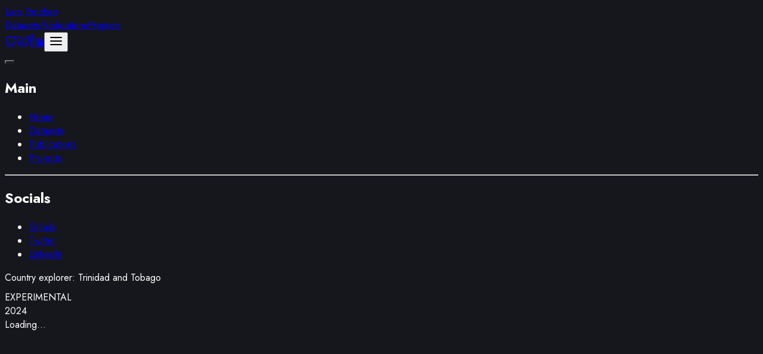

--- FILE ---
content_type: text/html; charset=utf-8
request_url: https://lars.yencken.org/projects/country-explorer/trinidad-and-tobago
body_size: 4441
content:
<!DOCTYPE html><!--_PexXwuHMMnY_tPAlzNLv--><html lang="en"><head><meta charSet="utf-8"/><meta name="viewport" content="width=device-width, initial-scale=1"/><link rel="preload" href="/_next/static/media/81cef6a21128489e-s.p.6cf41120.woff2" as="font" crossorigin="" type="font/woff2"/><link rel="stylesheet" href="/_next/static/chunks/e79e37c2f5d6a5ce.css" data-precedence="next"/><link rel="preload" as="script" fetchPriority="low" href="/_next/static/chunks/730d043c94d602dc.js"/><script src="/_next/static/chunks/e49035715a3b468c.js" async=""></script><script src="/_next/static/chunks/17e6f3d5534243c8.js" async=""></script><script src="/_next/static/chunks/dcec43f71e6132c8.js" async=""></script><script src="/_next/static/chunks/9f664678c5a32aeb.js" async=""></script><script src="/_next/static/chunks/turbopack-4a522df1fa754270.js" async=""></script><script src="/_next/static/chunks/cabb846f7a146365.js" async=""></script><script src="/_next/static/chunks/d96012bcfc98706a.js" async=""></script><script src="/_next/static/chunks/d80b3790a119a285.js" async=""></script><script src="/_next/static/chunks/9de21d8dc078ca16.js" async=""></script><script src="/_next/static/chunks/8aa423378fa5d077.js" async=""></script><script src="/_next/static/chunks/b296bc66022c93d4.js" async=""></script><link rel="preload" href="https://www.googletagmanager.com/gtag/js?id=G-XZ64M5630P" as="script"/><meta name="next-size-adjust" content=""/><title>Country explorer: Trinidad and Tobago</title><script src="/_next/static/chunks/a6dad97d9634a72d.js" noModule=""></script></head><body class="jost_fe946f39-module__jkTA2a__className"><div hidden=""><!--$--><!--/$--></div><div class="w-full text-left border-gray-800 py-4 px-6 border-b-2 h-15"><nav class="flex"><div class="flex-grow"><div class="text-xl font-bold inline-block pr-6"><a href="/">Lars Yencken</a></div><a class="px-4 text-lg hover:text-blue-400 hidden md:inline" href="/datasets">Datasets</a><a class="px-4 text-lg hover:text-blue-400 hidden md:inline" href="/publications">Publications</a><a class="px-4 text-lg hover:text-blue-400 hidden md:inline" href="/projects">Projects</a></div><div class="flex justify-end items-center"><a class="ml-5 hover:text-blue-400 hidden md:inline-block" href="https://github.com/larsyencken"><svg xmlns="http://www.w3.org/2000/svg" width="20" height="20" viewBox="0 0 24 24" fill="none" stroke="currentcolor" stroke-width="2" stroke-linecap="round" stroke-linejoin="round"><path d="M9 19c-5 1.5-5-2.5-7-3m14 6v-3.87a3.37 3.37.0 00-.94-2.61c3.14-.35 6.44-1.54 6.44-7A5.44 5.44.0 0020 4.77 5.07 5.07.0 0019.91 1S18.73.65 16 2.48a13.38 13.38.0 00-7 0C6.27.65 5.09 1 5.09 1A5.07 5.07.0 005 4.77 5.44 5.44.0 003.5 8.55c0 5.42 3.3 6.61 6.44 7A3.37 3.37.0 009 18.13V22"></path></svg></a><a class="ml-5 hover:text-blue-400 hidden md:inline-block" href="https://bsky.app/profile/lars.yencken.org"><svg xmlns="http://www.w3.org/2000/svg" viewBox="1.0 1.0 18 18" fill="none" stroke-linecap="round" stroke-linejoin="round" id="Brand-Bluesky--Streamline-Tabler" height="22" width="22" stroke="currentcolor"><desc>Brand Bluesky Streamline Icon: https://streamlinehq.com</desc><path d="M4.94921875 4.01875C3.65703125 3.08203125 1.5625 2.35703125 1.5625 4.6640625c0 0.4609375 0.2734375 3.86953125 0.43437500000000007 4.422656249999999C2.5539062500000003 11.010937499999999 4.4421875 11.23515625 6.25 10.9375c-3.16015625 0.51953125 -3.8195312500000003 2.50625 -2.08359375 4.2265625C4.9710937500000005 15.959375000000001 5.6609375 16.40625 6.25 16.40625c1.5625 0 2.4484375 -2.1632812500000003 2.734375 -2.734375 0.26015625000000003 -0.52109375 0.390625 -0.91171875 0.390625 -1.171875 0 0.26015625000000003 0.13046875 0.65078125 0.390625 1.171875 0.2859375 0.57109375 1.171875 2.734375 2.734375 2.734375 0.5890625 0 1.27890625 -0.44609374999999996 2.08359375 -1.2421875C16.31953125 13.44296875 15.660156250000002 11.456249999999999 12.5 10.9375c1.8078125 0.296875 3.6953125000000004 0.0734375 4.253125 -1.8507812500000003 0.16093749999999998 -0.553125 0.43437500000000007 -3.9625 0.43437500000000007 -4.422656249999999 0 -2.30703125 -2.09375 -1.58203125 -3.38671875 -0.6453125C12.009375 5.3171875 10.08203125 7.9625 9.375 9.375c-0.70703125 -1.4125 -2.634375 -4.0578125 -4.42578125 -5.35625z" stroke-width="1.25"></path></svg></a><a class="ml-5 hover:text-blue-400 hidden md:inline-block" href="https://www.linkedin.com/in/larsyencken/"><svg xmlns="http://www.w3.org/2000/svg" width="24" height="24" viewBox="0 0 24 24" fill="none" stroke="currentColor" stroke-width="2" stroke-linecap="round" stroke-linejoin="round"><path d="M16 8a6 6 0 0 1 6 6v7h-4v-7a2 2 0 0 0-2-2 2 2 0 0 0-2 2v7h-4v-7a6 6 0 0 1 6-6z"></path><rect x="2" y="9" width="4" height="12"></rect><circle cx="4" cy="4" r="2"></circle></svg></a><button class="md:hidden"><svg xmlns="http://www.w3.org/2000/svg" width="24" height="24" viewBox="0 0 24 24" fill="none" stroke="currentcolor" stroke-width="2" stroke-linecap="round" stroke-linejoin="round"><line x1="3" y1="12" x2="21" y2="12"></line><line x1="3" y1="6" x2="21" y2="6"></line><line x1="3" y1="18" x2="21" y2="18"></line></svg></button><div class="fixed inset-y-0 z-10 left-0 transform -translate-x-full transition-transform duration-500 ease-in-out w-64 text-white eigengrau border-gray-800 border-r-2"><div class="text-right"><button type="button" class="btn-close p-3 m-3"></button></div><div class="p-6"><h1 class="font-bold uppercase py-4">Main</h1><ul class="space-y-4 text-lg"><li class="pl-4"><a href="/">Home</a></li><li class="pl-4"><a href="/datasets">Datasets</a></li><li class="pl-4"><a href="/publications">Publications</a></li><li class="pl-4"><a href="/projects">Projects</a></li></ul><hr class="my-4 border-gray-800"/><h1 class="font-bold uppercase pt-2 pb-4">Socials</h1><ul class="space-y-4 text-lg"><li class="pl-4"><a href="https://github.com/larsyencken/">Github</a></li><li class="pl-4"><a href="https://twitter.com/larsyencken/">Twitter</a></li><li class="pl-4"><a href="https://linkedin.com/in/larsyencken/">LinkedIn</a></li></ul></div></div></div></nav></div><main class="blog-post country-explorer"><div class="flex flex-col items-center text-center px-6"><div class="max-w-xl"><h1>Country explorer: Trinidad and Tobago</h1><div class="text-green-400 pb-4 text-xl">EXPERIMENTAL</div><div>2024</div><div class="country-explorer-content markdown-content"><div>Loading...</div></div></div></div></main><!--$--><!--/$--><script src="/_next/static/chunks/730d043c94d602dc.js" id="_R_" async=""></script><script>(self.__next_f=self.__next_f||[]).push([0])</script><script>self.__next_f.push([1,"1:\"$Sreact.fragment\"\n2:I[479520,[\"/_next/static/chunks/cabb846f7a146365.js\"],\"\"]\n3:I[522016,[\"/_next/static/chunks/cabb846f7a146365.js\"],\"\"]\nd:I[168027,[\"/_next/static/chunks/d96012bcfc98706a.js\",\"/_next/static/chunks/d80b3790a119a285.js\"],\"default\"]\n:HL[\"/_next/static/chunks/e79e37c2f5d6a5ce.css\",\"style\"]\n:HL[\"/_next/static/media/81cef6a21128489e-s.p.6cf41120.woff2\",\"font\",{\"crossOrigin\":\"\",\"type\":\"font/woff2\"}]\n4:T44c,M4.94921875 4.01875C3.65703125 3.08203125 1.5625 2.35703125 1.5625 4.6640625c0 0.4609375 0.2734375 3.86953125 0.43437500000000007 4.422656249999999C2.5539062500000003 11.010937499999999 4.4421875 11.23515625 6.25 10.9375c-3.16015625 0.51953125 -3.8195312500000003 2.50625 -2.08359375 4.2265625C4.9710937500000005 15.959375000000001 5.6609375 16.40625 6.25 16.40625c1.5625 0 2.4484375 -2.1632812500000003 2.734375 -2.734375 0.26015625000000003 -0.52109375 0.390625 -0.91171875 0.390625 -1.171875 0 0.26015625000000003 0.13046875 0.65078125 0.390625 1.171875 0.2859375 0.57109375 1.171875 2.734375 2.734375 2.734375 0.5890625 0 1.27890625 -0.44609374999999996 2.08359375 -1.2421875C16.31953125 13.44296875 15.660156250000002 11.456249999999999 12.5 10.9375c1.8078125 0.296875 3.6953125000000004 0.0734375 4.253125 -1.8507812500000003 0.16093749999999998 -0.553125 0.43437500000000007 -3.9625 0.43437500000000007 -4.422656249999999 0 -2.30703125 -2.09375 -1.58203125 -3.38671875 -0.6453125C12.009375 5.3171875 10.08203125 7.9625 9.375 9.375c-0.70703125 -1.4125 -2.634375 -4.0578125 -4.42578125 -5.35625z"])</script><script>self.__next_f.push([1,"0:{\"P\":null,\"b\":\"-PexXwuHMMnY_tPAlzNLv\",\"c\":[\"\",\"projects\",\"country-explorer\",\"trinidad-and-tobago\"],\"q\":\"\",\"i\":false,\"f\":[[[\"\",{\"children\":[\"projects\",{\"children\":[\"country-explorer\",{\"children\":[[\"slug\",\"trinidad-and-tobago\",\"d\"],{\"children\":[\"__PAGE__\",{}]}]}]}]},\"$undefined\",\"$undefined\",true],[[\"$\",\"$1\",\"c\",{\"children\":[[[\"$\",\"link\",\"0\",{\"rel\":\"stylesheet\",\"href\":\"/_next/static/chunks/e79e37c2f5d6a5ce.css\",\"precedence\":\"next\",\"crossOrigin\":\"$undefined\",\"nonce\":\"$undefined\"}],[\"$\",\"script\",\"script-0\",{\"src\":\"/_next/static/chunks/cabb846f7a146365.js\",\"async\":true,\"nonce\":\"$undefined\"}]],[\"$\",\"html\",null,{\"lang\":\"en\",\"children\":[[[\"$\",\"$L2\",null,{\"src\":\"https://www.googletagmanager.com/gtag/js?id=G-XZ64M5630P\"}],[\"$\",\"$L2\",null,{\"id\":\"google-analytics\",\"children\":\"\\n            window.dataLayer = window.dataLayer || [];\\n            function gtag(){dataLayer.push(arguments);}\\n            gtag('js', new Date());\\n\\n            gtag('config', 'G-XZ64M5630P');\\n          \"}]],[\"$\",\"body\",null,{\"className\":\"jost_fe946f39-module__jkTA2a__className\",\"children\":[[\"$\",\"div\",null,{\"className\":\"w-full text-left border-gray-800 py-4 px-6 border-b-2 h-15\",\"children\":[\"$\",\"nav\",null,{\"className\":\"flex\",\"children\":[[\"$\",\"div\",null,{\"className\":\"flex-grow\",\"children\":[[\"$\",\"div\",null,{\"className\":\"text-xl font-bold inline-block pr-6\",\"children\":[\"$\",\"$L3\",null,{\"href\":\"/\",\"children\":\"Lars Yencken\"}]}],[\"$\",\"$L3\",null,{\"href\":\"/datasets\",\"className\":\"px-4 text-lg hover:text-blue-400 hidden md:inline\",\"children\":\"Datasets\"}],[\"$\",\"$L3\",null,{\"href\":\"/publications\",\"className\":\"px-4 text-lg hover:text-blue-400 hidden md:inline\",\"children\":\"Publications\"}],[\"$\",\"$L3\",null,{\"href\":\"/projects\",\"className\":\"px-4 text-lg hover:text-blue-400 hidden md:inline\",\"children\":\"Projects\"}]]}],[\"$\",\"div\",null,{\"className\":\"flex justify-end items-center\",\"children\":[[\"$\",\"a\",null,{\"className\":\"ml-5 hover:text-blue-400 hidden md:inline-block\",\"href\":\"https://github.com/larsyencken\",\"children\":[\"$\",\"svg\",null,{\"xmlns\":\"http://www.w3.org/2000/svg\",\"width\":\"20\",\"height\":\"20\",\"viewBox\":\"0 0 24 24\",\"fill\":\"none\",\"stroke\":\"currentcolor\",\"strokeWidth\":\"2\",\"strokeLinecap\":\"round\",\"strokeLinejoin\":\"round\",\"children\":[\"$\",\"path\",null,{\"d\":\"M9 19c-5 1.5-5-2.5-7-3m14 6v-3.87a3.37 3.37.0 00-.94-2.61c3.14-.35 6.44-1.54 6.44-7A5.44 5.44.0 0020 4.77 5.07 5.07.0 0019.91 1S18.73.65 16 2.48a13.38 13.38.0 00-7 0C6.27.65 5.09 1 5.09 1A5.07 5.07.0 005 4.77 5.44 5.44.0 003.5 8.55c0 5.42 3.3 6.61 6.44 7A3.37 3.37.0 009 18.13V22\"}]}]}],[\"$\",\"a\",null,{\"className\":\"ml-5 hover:text-blue-400 hidden md:inline-block\",\"href\":\"https://bsky.app/profile/lars.yencken.org\",\"children\":[\"$\",\"svg\",null,{\"xmlns\":\"http://www.w3.org/2000/svg\",\"viewBox\":\"1.0 1.0 18 18\",\"fill\":\"none\",\"strokeLinecap\":\"round\",\"strokeLinejoin\":\"round\",\"id\":\"Brand-Bluesky--Streamline-Tabler\",\"height\":\"22\",\"width\":\"22\",\"stroke\":\"currentcolor\",\"children\":[[\"$\",\"desc\",null,{\"children\":\"Brand Bluesky Streamline Icon: https://streamlinehq.com\"}],[\"$\",\"path\",null,{\"d\":\"$4\",\"strokeWidth\":\"1.25\"}]]}]}],\"$L5\",\"$L6\"]}]]}]}],\"$L7\"]}]]}]]}],{\"children\":[\"$L8\",{\"children\":[\"$L9\",{\"children\":[\"$La\",{\"children\":[\"$Lb\",{},null,false,false]},null,false,false]},null,false,false]},null,false,false]},null,false,false],\"$Lc\",false]],\"m\":\"$undefined\",\"G\":[\"$d\",[]],\"s\":false,\"S\":true}\n"])</script><script>self.__next_f.push([1,"e:I[269988,[\"/_next/static/chunks/cabb846f7a146365.js\"],\"default\"]\nf:I[339756,[\"/_next/static/chunks/d96012bcfc98706a.js\",\"/_next/static/chunks/d80b3790a119a285.js\"],\"default\"]\n10:I[837457,[\"/_next/static/chunks/d96012bcfc98706a.js\",\"/_next/static/chunks/d80b3790a119a285.js\"],\"default\"]\n12:I[897367,[\"/_next/static/chunks/d96012bcfc98706a.js\",\"/_next/static/chunks/d80b3790a119a285.js\"],\"OutletBoundary\"]\n13:\"$Sreact.suspense\"\n15:I[897367,[\"/_next/static/chunks/d96012bcfc98706a.js\",\"/_next/static/chunks/d80b3790a119a285.js\"],\"ViewportBoundary\"]\n17:I[897367,[\"/_next/static/chunks/d96012bcfc98706a.js\",\"/_next/static/chunks/d80b3790a119a285.js\"],\"MetadataBoundary\"]\n5:[\"$\",\"a\",null,{\"className\":\"ml-5 hover:text-blue-400 hidden md:inline-block\",\"href\":\"https://www.linkedin.com/in/larsyencken/\",\"children\":[\"$\",\"svg\",null,{\"xmlns\":\"http://www.w3.org/2000/svg\",\"width\":\"24\",\"height\":\"24\",\"viewBox\":\"0 0 24 24\",\"fill\":\"none\",\"stroke\":\"currentColor\",\"strokeWidth\":\"2\",\"strokeLinecap\":\"round\",\"strokeLinejoin\":\"round\",\"children\":[[\"$\",\"path\",null,{\"d\":\"M16 8a6 6 0 0 1 6 6v7h-4v-7a2 2 0 0 0-2-2 2 2 0 0 0-2 2v7h-4v-7a6 6 0 0 1 6-6z\"}],[\"$\",\"rect\",null,{\"x\":\"2\",\"y\":\"9\",\"width\":\"4\",\"height\":\"12\"}],[\"$\",\"circle\",null,{\"cx\":\"4\",\"cy\":\"4\",\"r\":\"2\"}]]}]}]\n6:[\"$\",\"$Le\",null,{}]\n"])</script><script>self.__next_f.push([1,"7:[\"$\",\"$Lf\",null,{\"parallelRouterKey\":\"children\",\"error\":\"$undefined\",\"errorStyles\":\"$undefined\",\"errorScripts\":\"$undefined\",\"template\":[\"$\",\"$L10\",null,{}],\"templateStyles\":\"$undefined\",\"templateScripts\":\"$undefined\",\"notFound\":[[[\"$\",\"title\",null,{\"children\":\"404: This page could not be found.\"}],[\"$\",\"div\",null,{\"style\":{\"fontFamily\":\"system-ui,\\\"Segoe UI\\\",Roboto,Helvetica,Arial,sans-serif,\\\"Apple Color Emoji\\\",\\\"Segoe UI Emoji\\\"\",\"height\":\"100vh\",\"textAlign\":\"center\",\"display\":\"flex\",\"flexDirection\":\"column\",\"alignItems\":\"center\",\"justifyContent\":\"center\"},\"children\":[\"$\",\"div\",null,{\"children\":[[\"$\",\"style\",null,{\"dangerouslySetInnerHTML\":{\"__html\":\"body{color:#000;background:#fff;margin:0}.next-error-h1{border-right:1px solid rgba(0,0,0,.3)}@media (prefers-color-scheme:dark){body{color:#fff;background:#000}.next-error-h1{border-right:1px solid rgba(255,255,255,.3)}}\"}}],[\"$\",\"h1\",null,{\"className\":\"next-error-h1\",\"style\":{\"display\":\"inline-block\",\"margin\":\"0 20px 0 0\",\"padding\":\"0 23px 0 0\",\"fontSize\":24,\"fontWeight\":500,\"verticalAlign\":\"top\",\"lineHeight\":\"49px\"},\"children\":404}],[\"$\",\"div\",null,{\"style\":{\"display\":\"inline-block\"},\"children\":[\"$\",\"h2\",null,{\"style\":{\"fontSize\":14,\"fontWeight\":400,\"lineHeight\":\"49px\",\"margin\":0},\"children\":\"This page could not be found.\"}]}]]}]}]],[]],\"forbidden\":\"$undefined\",\"unauthorized\":\"$undefined\"}]\n"])</script><script>self.__next_f.push([1,"8:[\"$\",\"$1\",\"c\",{\"children\":[null,[\"$\",\"$Lf\",null,{\"parallelRouterKey\":\"children\",\"error\":\"$undefined\",\"errorStyles\":\"$undefined\",\"errorScripts\":\"$undefined\",\"template\":[\"$\",\"$L10\",null,{}],\"templateStyles\":\"$undefined\",\"templateScripts\":\"$undefined\",\"notFound\":\"$undefined\",\"forbidden\":\"$undefined\",\"unauthorized\":\"$undefined\"}]]}]\n9:[\"$\",\"$1\",\"c\",{\"children\":[null,[\"$\",\"$Lf\",null,{\"parallelRouterKey\":\"children\",\"error\":\"$undefined\",\"errorStyles\":\"$undefined\",\"errorScripts\":\"$undefined\",\"template\":[\"$\",\"$L10\",null,{}],\"templateStyles\":\"$undefined\",\"templateScripts\":\"$undefined\",\"notFound\":\"$undefined\",\"forbidden\":\"$undefined\",\"unauthorized\":\"$undefined\"}]]}]\na:[\"$\",\"$1\",\"c\",{\"children\":[null,[\"$\",\"$Lf\",null,{\"parallelRouterKey\":\"children\",\"error\":\"$undefined\",\"errorStyles\":\"$undefined\",\"errorScripts\":\"$undefined\",\"template\":[\"$\",\"$L10\",null,{}],\"templateStyles\":\"$undefined\",\"templateScripts\":\"$undefined\",\"notFound\":\"$undefined\",\"forbidden\":\"$undefined\",\"unauthorized\":\"$undefined\"}]]}]\nb:[\"$\",\"$1\",\"c\",{\"children\":[\"$L11\",[[\"$\",\"script\",\"script-0\",{\"src\":\"/_next/static/chunks/9de21d8dc078ca16.js\",\"async\":true,\"nonce\":\"$undefined\"}],[\"$\",\"script\",\"script-1\",{\"src\":\"/_next/static/chunks/8aa423378fa5d077.js\",\"async\":true,\"nonce\":\"$undefined\"}],[\"$\",\"script\",\"script-2\",{\"src\":\"/_next/static/chunks/b296bc66022c93d4.js\",\"async\":true,\"nonce\":\"$undefined\"}]],[\"$\",\"$L12\",null,{\"children\":[\"$\",\"$13\",null,{\"name\":\"Next.MetadataOutlet\",\"children\":\"$@14\"}]}]]}]\nc:[\"$\",\"$1\",\"h\",{\"children\":[null,[\"$\",\"$L15\",null,{\"children\":\"$@16\"}],[\"$\",\"div\",null,{\"hidden\":true,\"children\":[\"$\",\"$L17\",null,{\"children\":[\"$\",\"$13\",null,{\"name\":\"Next.Metadata\",\"children\":\"$@18\"}]}]}],[\"$\",\"meta\",null,{\"name\":\"next-size-adjust\",\"content\":\"\"}]]}]\n"])</script><script>self.__next_f.push([1,"19:I[424908,[\"/_next/static/chunks/cabb846f7a146365.js\",\"/_next/static/chunks/9de21d8dc078ca16.js\",\"/_next/static/chunks/8aa423378fa5d077.js\",\"/_next/static/chunks/b296bc66022c93d4.js\"],\"default\"]\n11:[\"$\",\"$L19\",null,{\"slug\":\"trinidad-and-tobago\",\"country\":\"Trinidad and Tobago\"}]\n"])</script><script>self.__next_f.push([1,"16:[[\"$\",\"meta\",\"0\",{\"charSet\":\"utf-8\"}],[\"$\",\"meta\",\"1\",{\"name\":\"viewport\",\"content\":\"width=device-width, initial-scale=1\"}]]\n"])</script><script>self.__next_f.push([1,"18:[[\"$\",\"title\",\"0\",{\"children\":\"Country explorer: Trinidad and Tobago\"}]]\n14:null\n"])</script><!-- Cloudflare Pages Analytics --><script defer src='https://static.cloudflareinsights.com/beacon.min.js' data-cf-beacon='{"token": "c1912f8d21d947b5be5b9ea0b90158f9"}'></script><!-- Cloudflare Pages Analytics --><script defer src="https://static.cloudflareinsights.com/beacon.min.js/vcd15cbe7772f49c399c6a5babf22c1241717689176015" integrity="sha512-ZpsOmlRQV6y907TI0dKBHq9Md29nnaEIPlkf84rnaERnq6zvWvPUqr2ft8M1aS28oN72PdrCzSjY4U6VaAw1EQ==" data-cf-beacon='{"version":"2024.11.0","token":"dce2464e0c514789ab48cc400d00b770","r":1,"server_timing":{"name":{"cfCacheStatus":true,"cfEdge":true,"cfExtPri":true,"cfL4":true,"cfOrigin":true,"cfSpeedBrain":true},"location_startswith":null}}' crossorigin="anonymous"></script>
</body></html>

--- FILE ---
content_type: application/javascript
request_url: https://lars.yencken.org/_next/static/chunks/b296bc66022c93d4.js
body_size: 76245
content:
(globalThis.TURBOPACK||(globalThis.TURBOPACK=[])).push(["object"==typeof document?document.currentScript:void 0,31840,977547,136970,136806,319446,499654,324436,576138,815279,646844,132690,817231,883553,100133,501514,31571,171125,289359,528331,518373,159881,793978,544593,93292,29126,332523,544885,391461,169413,819218,639388,t=>{"use strict";let e;class r{constructor(t){this._size=t,this._bits=new Uint32Array(Math.ceil(t/32))}get length(){return this._size}count(){let t=this._bits.length,e=0;for(let r=0;r<t;++r)for(let t=this._bits[r];t;++e)t&=t-1;return e}get(t){return this._bits[t>>5]&0x80000000>>>t}set(t){this._bits[t>>5]|=0x80000000>>>t}clear(t){this._bits[t>>5]&=~(0x80000000>>>t)}scan(t){for(let e=this.next(0);e>=0;e=this.next(e+1))t(e)}next(t){let e=this._bits,r=e.length,i=t>>5,n=e[i]&0xffffffff>>>t;for(;i<r;n=e[++i])if(0!==n)return(i<<5)+Math.clz32(n);return -1}nth(t){let e=this.next(0);for(;t--&&e>=0;)e=this.next(e+1);return e}not(){let t=this._bits,e=t.length;for(let r=0;r<e;++r)t[r]=~t[r];let r=this._size%32;return r&&(t[e-1]&=0x80000000>>r-1),this}and(t){if(t){let e=this._bits,r=t._bits,i=e.length;for(let t=0;t<i;++t)e[t]&=r[t]}return this}or(t){if(t){let e=this._bits,r=t._bits,i=e.length;for(let t=0;t<i;++t)e[t]|=r[t]}return this}}function i(t){return t instanceof Date}function n(t){return t instanceof RegExp}function s(t){return t===Object(t)}function a(t,e){return null!=t&&null!=e&&t==t&&e==e&&(t===e||(i(t)||i(e)?+t==+e:n(t)&&n(e)?t+""==e+"":!!(s(t)&&s(e))&&function(t,e){if(Object.getPrototypeOf(t)!==Object.getPrototypeOf(e))return!1;if(t.length||e.length)return o(t,e);let r=Object.keys(t),i=Object.keys(e);if(r.length!==i.length||(r.sort(),i.sort(),!o(r,i,(t,e)=>t===e)))return!1;let n=r.length;for(let i=0;i<n;++i){let n=r[i];if(!a(t[n],e[n]))return!1}return!0}(t,e)))}function o(t,e,r=a){let i=t.length;if(i!==e.length)return!1;for(let n=0;n<i;++n)if(!r(t[n],e[n]))return!1;return!0}function l(t,e,r){let i=arguments.length;t*=1,e*=1,r=i<2?(e=t,t=0,1):i<3?1:+r;let n=Array(i=0|Math.max(0,Math.ceil((e-t)/r)));for(let e=0;e<i;++e)n[e]=t+e*r;return n}t.s(["BitSet",()=>r],977547);function u(t){return Array.isArray(t)}let h=Object.getPrototypeOf(Int8Array);function c(t){return t instanceof h}function p(t){return u(t)||c(t)}function d(t){return"string"==typeof t}function f(t){return null!=t&&t==t}let m=t=>p(t)||d(t);function g(t){return p(t)?t.filter(t=>f(t)):t}function y(...t){return[].concat(...t)}function v(t,e,r){return!!m(t)&&t.includes(e,r)}function x(t,e){return m(t)?t.indexOf(e):-1}function b(t,r){return p(t)?t.join(r):e}function w(t,e){return m(t)?t.lastIndexOf(e):-1}function _(t){return m(t)?t.length:0}function S(t,r){return p(t)?t.map(t=>f(t)?t[r]:e):e}function E(t){return p(t)?t.slice().reverse():d(t)?t.split("").reverse().join(""):e}function k(t,r,i){return m(t)?t.slice(r,i):e}t.s(["compact",()=>g,"concat",()=>y,"includes",()=>v,"indexof",()=>x,"join",()=>b,"lastindexof",()=>w,"length",()=>_,"pluck",()=>S,"reverse",()=>E,"slice",()=>k],341452);var I=t.i(341452);function C(t,e,r="0"){let i=t+"",n=i.length;return n<e?Array(e-n+1).join(r)+i:i}let A=t=>(t<10?"0":"")+t;function N(t,e,r,i,n,s,a,o,l){let u=o?"Z":"";return(t<0?"-"+C(-t,6):t>9999?"+"+C(t,6):C(t,4))+"-"+A(e+1)+"-"+A(r)+(!l||a?"T"+A(i)+":"+A(n)+":"+A(s)+"."+C(a,3)+u:s?"T"+A(i)+":"+A(n)+":"+A(s)+u:n||i||!o?"T"+A(i)+":"+A(n)+u:"")}function O(t,e){return isNaN(t)?"Invalid Date":N(t.getFullYear(),t.getMonth(),t.getDate(),t.getHours(),t.getMinutes(),t.getSeconds(),t.getMilliseconds(),!1,e)}function T(t,e){return isNaN(t)?"Invalid Date":N(t.getUTCFullYear(),t.getUTCMonth(),t.getUTCDate(),t.getUTCHours(),t.getUTCMinutes(),t.getUTCSeconds(),t.getUTCMilliseconds(),!0,e)}let L=/^([-+]\d{2})?\d{4}(-\d{2}(-\d{2})?)?(T\d{2}:\d{2}(:\d{2}(\.\d{3})?)?(Z|[-+]\d{2}:\d{2})?)?$/;function P(t){return t.match(L)&&!isNaN(Date.parse(t))}let M=new Date,V=new Date,D=t=>(M.setTime("string"==typeof t?function(t,e=Date.parse){return P(t)?e(t):t}(t):t),M);function R(t,e){return O(D(t),!e)}function B(t,e){return T(D(t),!e)}function U(){return Date.now()}function j(t){return+D(t)}function F(t,e,r,i,n,s,a){return arguments.length?new Date(t,e||0,null==r?1:r,i||0,n||0,s||0,a||0):new Date(Date.now())}function $(t){return D(t).getFullYear()}function q(t){return Math.floor(D(t).getMonth()/3)}function z(t){return D(t).getMonth()}function G(t,e){let r=e||0;V.setTime(+t),V.setDate(V.getDate()-(V.getDay()+7-r)%7),V.setHours(0,0,0,0),M.setTime(+t),M.setMonth(0),M.setDate(1),M.setDate(1-(M.getDay()+7-r)%7),M.setHours(0,0,0,0);let i=(V.getTimezoneOffset()-M.getTimezoneOffset())*6e4;return Math.floor((1+(V-M)-i)/6048e5)}function H(t){return D(t).getDate()}function W(t){V.setTime(+t),V.setHours(0,0,0,0),M.setTime(+V),M.setMonth(0),M.setDate(1);let e=(V.getTimezoneOffset()-M.getTimezoneOffset())*6e4;return Math.floor(1+(V-M-e)/864e5)}function Y(t){return D(t).getDay()}function K(t){return D(t).getHours()}function Q(t){return D(t).getMinutes()}function J(t){return D(t).getSeconds()}function Z(t){return D(t).getMilliseconds()}function X(t,e,r,i,n,s,a){return new Date(arguments.length?Date.UTC(t,e||0,null==r?1:r,i||0,n||0,s||0,a||0):Date.now())}function tt(t){return D(t).getUTCFullYear()}function te(t){return Math.floor(D(t).getUTCMonth()/3)}function tr(t){return D(t).getUTCMonth()}function ti(t,e){let r=e||0;return V.setTime(+t),V.setUTCDate(V.getUTCDate()-(V.getUTCDay()+7-r)%7),V.setUTCHours(0,0,0,0),M.setTime(+t),M.setUTCMonth(0),M.setUTCDate(1),M.setUTCDate(1-(M.getUTCDay()+7-r)%7),M.setUTCHours(0,0,0,0),Math.floor((1+(V-M))/6048e5)}function tn(t){return D(t).getUTCDate()}function ts(t){V.setTime(+t),V.setUTCHours(0,0,0,0);let e=Date.UTC(V.getUTCFullYear(),0,1);return Math.floor(1+(V-e)/864e5)}function ta(t){return D(t).getUTCDay()}function to(t){return D(t).getUTCHours()}function tl(t){return D(t).getUTCMinutes()}function tu(t){return D(t).getUTCSeconds()}function th(t){return D(t).getUTCMilliseconds()}t.s(["date",()=>H,"datetime",()=>F,"dayofweek",()=>Y,"dayofyear",()=>W,"format_date",()=>R,"format_utcdate",()=>B,"hours",()=>K,"milliseconds",()=>Z,"minutes",()=>Q,"month",()=>z,"now",()=>U,"quarter",()=>q,"seconds",()=>J,"timestamp",()=>j,"utcdate",()=>tn,"utcdatetime",()=>X,"utcdayofweek",()=>ta,"utcdayofyear",()=>ts,"utchours",()=>to,"utcmilliseconds",()=>th,"utcminutes",()=>tl,"utcmonth",()=>tr,"utcquarter",()=>te,"utcseconds",()=>tu,"utcweek",()=>ti,"utcyear",()=>tt,"week",()=>G,"year",()=>$],429306);var tc=t.i(429306);function tp(t){return JSON.parse(t)}function td(t){return JSON.stringify(t)}t.s(["parse_json",()=>tp,"to_json",()=>td],586138);var tf=t.i(586138);let tm=Math.random;function tg(){return tm()}function ty(t){var e;let r;tm=f(t)&&isFinite(t*=1)?(r=1/0x100000000,e=(0<=(e=t)&&e<1?e/r:Math.abs(e))|0,()=>r*((e=1664525*e+0x3c6ef35f|0)>>>0)):Math.random}function tv(){return tg()}function tx(t){return Number.isNaN(t)}function tb(t){return Number.isFinite(t)}function tw(t){return Math.abs(t)}function t_(t){return Math.cbrt(t)}function tS(t){return Math.ceil(t)}function tE(t){return Math.clz32(t)}function tk(t){return Math.exp(t)}function tI(t){return Math.expm1(t)}function tC(t){return Math.floor(t)}function tA(t){return Math.fround(t)}function tN(...t){return Math.max(...t)}function tO(...t){return Math.min(...t)}function tT(t){return Math.log(t)}function tL(t){return Math.log10(t)}function tP(t){return Math.log1p(t)}function tM(t){return Math.log2(t)}function tV(t,e){return Math.pow(t,e)}function tD(t){return Math.round(t)}function tR(t){return Math.sign(t)}function tB(t){return Math.sqrt(t)}function tU(t){return Math.trunc(t)}function tj(t){return 180*t/Math.PI}function tF(t){return Math.PI*t/180}function t$(t){return Math.acos(t)}function tq(t){return Math.acosh(t)}function tz(t){return Math.asin(t)}function tG(t){return Math.asinh(t)}function tH(t){return Math.atan(t)}function tW(t,e){return Math.atan2(t,e)}function tY(t){return Math.atanh(t)}function tK(t){return Math.cos(t)}function tQ(t){return Math.cosh(t)}function tJ(t){return Math.sin(t)}function tZ(t){return Math.sinh(t)}function tX(t){return Math.tan(t)}function t0(t){return Math.tanh(t)}t.s(["random",()=>tg,"seed",()=>ty],136970),t.s(["abs",()=>tw,"acos",()=>t$,"acosh",()=>tq,"asin",()=>tz,"asinh",()=>tG,"atan",()=>tH,"atan2",()=>tW,"atanh",()=>tY,"cbrt",()=>t_,"ceil",()=>tS,"clz32",()=>tE,"cos",()=>tK,"cosh",()=>tQ,"degrees",()=>tj,"exp",()=>tk,"expm1",()=>tI,"floor",()=>tC,"fround",()=>tA,"greatest",()=>tN,"is_finite",()=>tb,"is_nan",()=>tx,"least",()=>tO,"log",()=>tT,"log10",()=>tL,"log1p",()=>tP,"log2",()=>tM,"pow",()=>tV,"radians",()=>tF,"random",()=>tv,"round",()=>tD,"sign",()=>tR,"sin",()=>tJ,"sinh",()=>tZ,"sqrt",()=>tB,"tan",()=>tX,"tanh",()=>t0,"trunc",()=>tU],355734);var t1=t.i(355734);function t2(t){return t instanceof Map}function t3(t){return t2(t)||t instanceof Set}function t4(t){return Array.from(t)}function t6(t,e){return t3(t)?t.has(e):null!=t&&Object.hasOwn(t,`${e}`)}function t5(t){return t2(t)?t4(t.keys()):null!=t?Object.keys(t):[]}function t8(t){return t3(t)?t4(t.values()):null!=t?Object.values(t):[]}function t9(t){return t3(t)?t4(t.entries()):null!=t?Object.entries(t):[]}function t7(t){return t?Object.fromEntries(t):e}t.s(["entries",()=>t9,"has",()=>t6,"keys",()=>t5,"object",()=>t7,"values",()=>t8],334159);var et=t.i(334159);function ee(t){return null==t?t:new Date(t)}function er(t){return null==t?t:Number.parseFloat(t)}function ei(t,e){return null==t?t:Number.parseInt(t,e)}function en(t,e,r){return null!=t&&String(t).endsWith(e,r)}function es(t,e,r){let i=null==t?t:String(t).match(e);return null==r||null==i?i:"number"==typeof r?i[r]:i.groups?i.groups[r]:null}function ea(t,e){return null==t?t:String(t).normalize(e)}function eo(t,e,r){return null==t?t:String(t).padEnd(e,r)}function el(t,e,r){return null==t?t:String(t).padStart(e,r)}function eu(t){return null==t?t:String(t).toUpperCase()}function eh(t){return null==t?t:String(t).toLowerCase()}function ec(t,e){return null==t?t:String(t).repeat(e)}function ep(t,e,r){return null==t?t:String(t).replace(e,String(r))}function ed(t,e,r){return null==t?[]:String(t).split(e,r)}function ef(t,e,r){return null!=t&&String(t).startsWith(e,r)}function em(t,e,r){return null==t?t:String(t).substring(e,r)}function eg(t){return null==t?t:String(t).trim()}t.s(["endswith",()=>en,"lower",()=>eh,"match",()=>es,"normalize",()=>ea,"padend",()=>eo,"padstart",()=>el,"parse_date",()=>ee,"parse_float",()=>er,"parse_int",()=>ei,"repeat",()=>ec,"replace",()=>ep,"split",()=>ed,"startswith",()=>ef,"substring",()=>em,"trim",()=>eg,"upper",()=>eu],194907);var ey=t.i(194907);let ev={bin:function(t,e,r,i,n){return null==t?null:t<e?-1/0:t>r?Infinity:(t=Math.max(e,Math.min(t,r)),e+i*Math.floor(1e-14+(t-e)/i+(n||0)))},equal:a,recode:function(t,e,r){if(e instanceof Map){if(e.has(t))return e.get(t)}else{let r=`${t}`;if(Object.hasOwn(e,r))return e[r]}return void 0!==r?r:t},sequence:l,...I,...tc,...tf,...t1,...et,...ey};function ex(t){return null!=t?u(t)?t:[t]:[]}function eb(t){return"bigint"==typeof t}function ew(t){return void 0===t?t+"":eb(t)?t+"n":JSON.stringify(t)}class e_{constructor(t,e,r){this.name=t,this.fields=e,this.params=r}toString(){let t=[...this.fields.map(t=>`d[${ew(t)}]`),...this.params.map(ew)];return`d => op.${this.name}(${t})`}toObject(){return{expr:this.toString(),func:!0}}}function eS(t,e=[],r=[]){return new e_(t,ex(e),ex(r))}let eE=t=>eS("any",t),ek=()=>eS("count"),eI=t=>eS("array_agg",t),eC=t=>eS("array_agg_distinct",t),eA=(t,e)=>eS("map_agg",[t,e]),eN=(t,e)=>eS("object_agg",[t,e]),eO=(t,e)=>eS("entries_agg",[t,e]),eT={...ev,row_object:(...t)=>eS("row_object",null,t.flat()),count:ek,any:eE,array_agg:eI,array_agg_distinct:eC,object_agg:eN,map_agg:eA,entries_agg:eO,valid:t=>eS("valid",t),invalid:t=>eS("invalid",t),distinct:t=>eS("distinct",t),mode:t=>eS("mode",t),sum:t=>eS("sum",t),product:t=>eS("product",t),mean:t=>eS("mean",t),average:t=>eS("average",t),variance:t=>eS("variance",t),variancep:t=>eS("variancep",t),stdev:t=>eS("stdev",t),stdevp:t=>eS("stdevp",t),min:t=>eS("min",t),max:t=>eS("max",t),quantile:(t,e)=>eS("quantile",t,e),median:t=>eS("median",t),covariance:(t,e)=>eS("covariance",[t,e]),covariancep:(t,e)=>eS("covariancep",[t,e]),corr:(t,e)=>eS("corr",[t,e]),bins:(t,e,r,i,n)=>eS("bins",t,[e,r,i,n]),row_number:()=>eS("row_number"),rank:()=>eS("rank"),avg_rank:()=>eS("avg_rank"),dense_rank:()=>eS("dense_rank"),percent_rank:()=>eS("percent_rank"),cume_dist:()=>eS("cume_dist"),ntile:t=>eS("ntile",null,t),lag:(t,e,r)=>eS("lag",t,[e,r]),lead:(t,e,r)=>eS("lead",t,[e,r]),first_value:t=>eS("first_value",t),last_value:t=>eS("last_value",t),nth_value:(t,e)=>eS("nth_value",t,e),fill_down:(t,e)=>eS("fill_down",t,e),fill_up:(t,e)=>eS("fill_up",t,e)};function eL(t,e){throw Error(t,{cause:e})}function eP(t){return"function"==typeof t}function eM(t,e){let r=Array(t);if(eP(e))for(let i=0;i<t;++i)r[i]=e(i);else r.fill(e);return r}function eV(t){let e=typeof t;return"string"===e?`"${t}"`:"object"===e&&t?i(t)?+t:u(t)||c(t)?`[${t.map(eV)}]`:n(t)?t+"":function(t){let e="{",r=-1;for(let i in t)++r>0&&(e+=","),e+=`"${i}":${eV(t[i])}`;return e+"}"}(t):t}function eD(t,e){let r=t.length;return 1===r?(e,r)=>eV(t[0](e,r)):(i,n)=>{let s="";for(let a=0;a<r;++a){a>0&&(s+="|");let r=t[a](i,n);if(e&&(null==r||r!=r))return null;s+=eV(r)}return s}}function eR(){}function eB(t){return t.init=t.init||eR,t.add=t.add||eR,t.rem=t.rem||eR,t}function eU(t,e){return t.product_v=!1,t.product=e}t.s(["any",0,eE,"array_agg",0,eI,"array_agg_distinct",0,eC,"count",0,ek,"entries_agg",0,eO,"map_agg",0,eA,"object_agg",0,eN,"op",()=>eS,"opApi",0,eT],136806);let ej={count:{create:()=>eB({value:t=>t.count}),param:[]},array_agg:{create:()=>eB({init:t=>t.values=!0,value:t=>t.list.values(t.stream)}),param:[1]},object_agg:{create:()=>eB({init:t=>t.values=!0,value:t=>Object.fromEntries(t.list.values())}),param:[2]},map_agg:{create:()=>eB({init:t=>t.values=!0,value:t=>new Map(t.list.values())}),param:[2]},entries_agg:{create:()=>eB({init:t=>t.values=!0,value:t=>t.list.values(t.stream)}),param:[2]},any:{create:()=>eB({add:(t,e)=>{null==t.any&&(t.any=e)},value:t=>t.valid?t.any:e}),param:[1]},valid:{create:()=>eB({value:t=>t.valid}),param:[1]},invalid:{create:()=>eB({value:t=>t.count-t.valid}),param:[1]},distinct:{create:()=>({init:t=>{let e;return e=new Map,t.distinct={count:()=>e.size,values:()=>Array.from(e.values(),t=>t.v),increment(t){let r=eV(t),i=e.get(r);i?++i.n:e.set(r,{v:t,n:1})},decrement(t){let r=eV(t),i=e.get(r);1===i.n?e.delete(r):--i.n},forEach(t){e.forEach(({v:e,n:r})=>t(e,r))}}},value:t=>t.distinct.count()+ +(t.valid!==t.count),add:(t,e)=>t.distinct.increment(e),rem:(t,e)=>t.distinct.decrement(e)}),param:[1]},array_agg_distinct:{create:()=>eB({value:t=>t.distinct.values()}),param:[1],req:["distinct"]},mode:{create:()=>eB({value:t=>{let r=e,i=0;return t.distinct.forEach((t,e)=>{e>i&&(i=e,r=t)}),r}}),param:[1],req:["distinct"]},sum:{create:()=>({init:t=>t.sum=0,value:t=>t.valid?t.sum:e,add:(t,e)=>eb(e)?0===t.sum?t.sum=e:t.sum+=e:t.sum+=+e,rem:(t,e)=>t.sum-=e}),param:[1]},product:{create:()=>({init:t=>eU(t,1),value:t=>t.valid?t.product_v?eU(t,function(t,e=0,r=t.length){let i=t[e++];for(let n=e;n<r;++n)i*=t[n];return i}(t.list.values())):t.product:void 0,add:(t,e)=>eb(e)&&1===t.product?t.product=e:t.product*=e,rem:(t,e)=>0==e||e===1/0||e===-1/0?t.product_v=!0:t.product/=e}),param:[1],stream:["array_agg"]},mean:{create:()=>({init:t=>t.mean=0,value:t=>t.valid?t.mean:e,add:(t,e)=>{t.mean_d=e-t.mean,t.mean+=t.mean_d/t.valid},rem:(t,e)=>{t.mean_d=e-t.mean,t.mean-=t.valid?t.mean_d/t.valid:t.mean}}),param:[1]},average:{create:()=>eB({value:t=>t.valid?t.mean:e}),param:[1],req:["mean"]},variance:{create:()=>({init:t=>t.dev=0,value:t=>t.valid>1?t.dev/(t.valid-1):e,add:(t,e)=>t.dev+=t.mean_d*(e-t.mean),rem:(t,e)=>t.dev-=t.mean_d*(e-t.mean)}),param:[1],req:["mean"]},variancep:{create:()=>eB({value:t=>t.valid>1?t.dev/t.valid:e}),param:[1],req:["variance"]},stdev:{create:()=>eB({value:t=>t.valid>1?Math.sqrt(t.dev/(t.valid-1)):e}),param:[1],req:["variance"]},stdevp:{create:()=>eB({value:t=>t.valid>1?Math.sqrt(t.dev/t.valid):e}),param:[1],req:["variance"]},min:{create:()=>({init:t=>t.min=e,value:t=>t.min=Number.isNaN(t.min)?t.list.min():t.min,add:(t,r)=>{(r<t.min||t.min===e)&&(t.min=r)},rem:(t,e)=>{e<=t.min&&(t.min=NaN)}}),param:[1],stream:["array_agg"]},max:{create:()=>({init:t=>t.max=e,value:t=>t.max=Number.isNaN(t.max)?t.list.max():t.max,add:(t,r)=>{(r>t.max||t.max===e)&&(t.max=r)},rem:(t,e)=>{e>=t.max&&(t.max=NaN)}}),param:[1],stream:["array_agg"]},quantile:{create:t=>eB({value:e=>e.list.quantile(t)}),param:[1,1],req:["array_agg"]},median:{create:()=>eB({value:t=>t.list.quantile(.5)}),param:[1],req:["array_agg"]},covariance:{create:()=>({init:t=>{t.cov=t.mean_x=t.mean_y=t.dev_x=t.dev_y=0},value:t=>t.valid>1?t.cov/(t.valid-1):e,add:(t,e,r)=>{let i=e-t.mean_x,n=r-t.mean_y;t.mean_x+=i/t.valid,t.mean_y+=n/t.valid;let s=r-t.mean_y;t.dev_x+=i*(e-t.mean_x),t.dev_y+=n*s,t.cov+=i*s},rem:(t,e,r)=>{let i=e-t.mean_x,n=r-t.mean_y;t.mean_x-=t.valid?i/t.valid:t.mean_x,t.mean_y-=t.valid?n/t.valid:t.mean_y;let s=r-t.mean_y;t.dev_x-=i*(e-t.mean_x),t.dev_y-=n*s,t.cov-=i*s}}),param:[2]},covariancep:{create:()=>eB({value:t=>t.valid>1?t.cov/t.valid:e}),param:[2],req:["covariance"]},corr:{create:()=>eB({value:t=>t.valid>1?t.cov/(Math.sqrt(t.dev_x)*Math.sqrt(t.dev_y)):e}),param:[2],req:["covariance"]},bins:{create:(t,e,r,i)=>eB({value:n=>(function(t,e,r=15,i=!0,n=0,s){let a=Math.LN10;if(null==s){let i=Math.ceil(Math.log(r)/a),o=e-t||Math.abs(t)||1,l=[5,2];for(s=Math.max(n,Math.pow(10,Math.round(Math.log(o)/a)-i));Math.ceil(o/s)>r;)s*=10;let u=l.length;for(let t=0;t<u;++t){let e=s/l[t];e>=n&&o/e<=r&&(s=e)}}if(i){let r=Math.log(s);r=Math.floor(t/s+Math.pow(10,-(r>=0?0:~~(-r/a)+1)-1))*s,t=t<r?r-s:r,e=Math.ceil(e/s)*s}return[t,e===t?t+s:e,s]})(n.min,n.max,t,e,r,i)}),param:[1,4],req:["min","max"]}},eF={create(){let t;return{init:()=>t=1,value:e=>{let r=e.index;return r&&!e.peer(r)?t=r+1:t}}},param:[]},e$={create(){let t;return{init:()=>t=0,value:e=>{let{index:r,peer:i,size:n}=e,s=r;if(t<s){for(;s+1<n&&i(s+1);)++s;t=s}return(1+t)/n}}},param:[]},eq={row_number:{create:()=>({init:eR,value:t=>t.index+1}),param:[]},rank:eF,avg_rank:{create(){let t,e;return{init:()=>(t=-1,e=1),value:r=>{let i=r.index;if(i>=t){for(e=t=i+1;r.peer(t);e+=++t);e/=t-i}return e}}},param:[]},dense_rank:{create(){let t;return{init:()=>t=1,value:e=>{let r=e.index;return r&&!e.peer(r)?++t:t}}},param:[]},percent_rank:{create(){let{init:t,value:e}=eF.create();return{init:t,value:t=>(e(t)-1)/(t.size-1)}},param:[]},cume_dist:e$,ntile:{create(t){(t*=1)>0||eL("ntile num must be greater than zero.");let{init:e,value:r}=e$.create();return{init:e,value:e=>Math.ceil(t*r(e))}},param:[0,1]},lag:{create:(t,r=e)=>(t=+t||1,{init:eR,value:(e,i)=>{let n=e.index-t;return n>=0?e.value(n,i):r}}),param:[1,2]},lead:{create:(t,r=e)=>(t=+t||1,{init:eR,value:(e,i)=>{let n=e.index+t;return n<e.size?e.value(n,i):r}}),param:[1,2]},first_value:{create:()=>({init:eR,value:(t,e)=>t.value(t.i0,e)}),param:[1]},last_value:{create:()=>({init:eR,value:(t,e)=>t.value(t.i1-1,e)}),param:[1]},nth_value:{create:t=>((t*=1)>0||eL("nth_value nth must be greater than zero."),{init:eR,value:(r,i)=>{let n=r.i0+(t-1);return n<r.i1?r.value(n,i):e}}),param:[1,1]},fill_down:{create(t=e){let r;return{init:()=>r=t,value:(t,e)=>{let i=t.value(t.index,e);return f(i)?r=i:r}}},param:[1,1]},fill_up:{create(t=e){let r,i;return{init:()=>(r=t,i=-1),value:(e,n)=>e.index<=i?r:(i=function(t,e,r){for(let i=t.size;r<i;++r)if(f(t.value(r,e)))return r;return -1}(e,n,e.index))>=0?r=e.value(i,n):(i=e.size,r=t)}},param:[1,1]}};function ez(t){return Object.hasOwn(ej,t)}function eG(t){return Object.hasOwn(eq,t)}function eH(t){return Object.hasOwn(ev,t)||"row_object"===t}function eW(t,e=(t,e)=>t,r=""){let i=t.length;if(!i)return"";let n=e(t[0],0);for(let s=1;s<i;++s)n+=r+e(t[s],s);return n}function eY(t,e,...r){let i=["_","$"],n=i.slice(0,r.length);return n.push('"use strict"; const '+r.map((t,e)=>t.map((t,r)=>`${i[e]}${r} = ${i[e]}[${r}]`).join(", ")).join(", ")+`; return (${t}) => ${e};`),Function(...n)(...r)}function eK(t,e){return t<e?-1:t>e?1:t>=e?0:NaN}function eQ(t){return eb(t)?t:+t}class eJ{constructor(t){this._values=t||[],this._sorted=null,this._start=0}values(t){return this._start&&(this._values=this._values.slice(this._start),this._start=0),t?this._values.slice():this._values}add(t){this._values.push(t),this._sorted=null}rem(){this._start+=1,this._sorted=null}min(){return this._sorted&&this._sorted.length?this._sorted[0]:function(t,r=0,i=t.length){let n=i?t[r++]:e;for(let e=r;e<i;++e)n>t[e]&&(n=t[e]);return n}(this._values,this._start)}max(){return this._sorted&&this._sorted.length?this._sorted[this._sorted.length-1]:function(t,r=0,i=t.length){let n=i?t[r++]:e;for(let e=r;e<i;++e)n<t[e]&&(n=t[e]);return n}(this._values,this._start)}quantile(t){return this._sorted||(this._sorted=this.values(!0),this._sorted.sort(eK)),function(t,r){let i=t.length;if(!i)return e;if((r*=1)<=0||i<2)return eQ(t[0]);if(r>=1)return eQ(t[i-1]);let n=(i-1)*r,s=Math.floor(n),a=eQ(t[s]);return eb(a)?a:a+(eQ(t[s+1])-a)*(n-s)}(this._sorted,t)}}class eZ{constructor(t){this._outputs=t}size(){return this._outputs.length}outputs(){return this._outputs}init(t){return{}}add(t,e,r){}rem(t,e,r){}write(t,e,r){}}t.s(["Reducer",()=>eZ],319446);let eX=(t,e,r)=>eY(e,"{"+eW(t,(t,i)=>`_${i}.${r}(${e});`)+"}",t);class e0 extends eZ{constructor(t,e,r,i){super(r),this._op=e,this._fields=t,this._stream=!!i}init(){let t={count:0,valid:0,stream:this._stream};return this._op.forEach(e=>e.init(t)),t.values&&(t.list=new eJ),t}write(t,e,r){let i=this._outputs,n=i.length;for(let s=0;s<n;++s)e[i[s].output][r]=i[s].value(t);return 1}_add(){}_rem(){}add(t){++t.count}rem(t){--t.count}}class e1 extends e0{constructor(t,e,r,i){super(t,e,r,i);const n=["state","v1","v2"];this._add=eX(e,n,"add"),this._rem=eX(e,n,"rem")}add(t,e,r){let i=this._fields[0](e,r);++t.count,f(i)&&(++t.valid,t.list&&t.list.add(i),this._add(t,i))}rem(t,e,r){let i=this._fields[0](e,r);--t.count,f(i)&&(--t.valid,t.list&&t.list.rem(),this._rem(t,i))}}class e2 extends e0{constructor(t,e,r,i){super(t,e,r,i);const n=["state","v1","v2"];this._add=eX(e,n,"add"),this._rem=eX(e,n,"rem")}add(t,e,r){let i=this._fields[0](e,r),n=this._fields[1](e,r);++t.count,f(i)&&f(n)&&(++t.valid,t.list&&t.list.add([i,n]),this._add(t,i,n))}rem(t,e,r){let i=this._fields[0](e,r),n=this._fields[1](e,r);--t.count,f(i)&&f(n)&&(--t.valid,t.list&&t.list.rem(),this._rem(t,i,n))}}function e3(t,e,r){if(e.length){let i=t.data(),{keys:n}=t.groups()||{},s=e4(t,e),a=n?(t,e)=>s[t][n[e]]:t=>s[t][0];r=r.map(t=>e=>t(e,i,a))}return r}function e4(t,e,r){if(!e.length)return r;let i=e6(e),n=t.groups(),s=n?n.size:1;return r=r||eM(e.length,()=>Array(s)),s>1?i.forEach(e=>{let i=e8(t,e,n);for(let t=0;t<s;++t)e.write(i[t],r,t)}):i.forEach(e=>{let i=e5(t,e);e.write(i,r,0)}),r}function e6(t,e){let r=[],i={};for(let e of t){let t=e.fields.map(t=>t+"").join(",");(i[t]||(i[t]=[])).push(e)}for(let t in i)r.push(function(t,e){let{ops:r,output:i}=function(t,e){let r={},i=[],n=t.map(t=>{let n=function t(n,s=[]){let a=n+":"+s;if(r[a])return r[a];let o=ez(n)&&ej[n],l=o.create(...s);return e<0&&o.stream&&o.stream.forEach(e=>t(e,[])),o.req&&o.req.forEach(e=>t(e,[])),r[a]=l,i.push(l),l}(t.name,t.params);return n.output=t.id,n});return{ops:i,output:n}}(t,e),n=t[0].fields,s=n.length;return new(0===s?e0:1===s?e1:2===s?e2:eL("Unsupported field count: "+s))(n,r,i,e)}(i[t],e));return r}function e5(t,e){let r=e.init(),i=t.data(),n=t.mask();if(t.isOrdered()){let n=t.indices(),s=n.length;for(let t=0;t<s;++t)e.add(r,n[t],i)}else if(n)for(let t=n.next(0);t>=0;t=n.next(t+1))e.add(r,t,i);else{let n=t.totalRows();for(let t=0;t<n;++t)e.add(r,t,i)}return r}function e8(t,e,r){let{keys:i,size:n}=r,s=eM(n,()=>e.init()),a=t.data();if(t.isOrdered()){let r=t.indices(),n=r.length;for(let t=0;t<n;++t){let n=r[t];e.add(s[i[n]],n,a)}}else if(t.isFiltered()){let r=t.mask();for(let t=r.next(0);t>=0;t=r.next(t+1))e.add(s[i[t]],t,a)}else{let r=t.totalRows();for(let t=0;t<r;++t)e.add(s[i[t]],t,a)}return s}function e9(t,e){let{get:r,names:i,rows:n,size:s}=e,a=i.length;for(let e=0;e<a;++e){let a=t.add(i[e],Array(s)),o=r[e];for(let t=0;t<s;++t)a[t]=o(n[t])}}function e7(t){return u(t)?t:t2(t)?t.entries():t?Object.entries(t):[]}let rt="Identifier",re="Literal",rr="MemberExpression",ri="ObjectPattern",rn="Property",rs="Column";function ra(t,e,r,i){let n=r[t.type]||r.Default;if(n&&!1===n(t,e,i))return;let s=rd[t.type];s&&s(t,e,r)}let ro=(t,e,r)=>{ra(t.argument,e,r,t)},rl=(t,e,r)=>{ra(t.left,e,r,t),ra(t.right,e,r,t)},ru=(t,e,r)=>{ra(t.test,e,r,t),ra(t.consequent,e,r,t),t.alternate&&ra(t.alternate,e,r,t)},rh=(t,e,r)=>{rp(t.params,e,r,t),ra(t.body,e,r,t)},rc=(t,e,r)=>{ra(t.callee,e,r,t),rp(t.arguments,e,r,t)},rp=(t,e,r,i)=>{t.forEach(t=>ra(t,e,r,i))},rd={TemplateLiteral:(t,e,r)=>{rp(t.expressions,e,r,t),rp(t.quasis,e,r,t)},MemberExpression:(t,e,r)=>{ra(t.object,e,r,t),ra(t.property,e,r,t)},CallExpression:rc,NewExpression:rc,ArrayExpression:(t,e,r)=>{rp(t.elements,e,r,t)},AssignmentExpression:rl,AwaitExpression:ro,BinaryExpression:rl,LogicalExpression:rl,UnaryExpression:ro,UpdateExpression:ro,ConditionalExpression:ru,ObjectExpression:(t,e,r)=>{rp(t.properties,e,r,t)},Property:(t,e,r)=>{ra(t.key,e,r,t),ra(t.value,e,r,t)},ArrowFunctionExpression:rh,FunctionExpression:rh,FunctionDeclaration:rh,VariableDeclaration:(t,e,r)=>{rp(t.declarations,e,r,t)},VariableDeclarator:(t,e,r)=>{ra(t.id,e,r,t),ra(t.init,e,r,t)},SpreadElement:(t,e,r)=>{ra(t.argument,e,r,t)},BlockStatement:(t,e,r)=>{rp(t.body,e,r,t)},ExpressionStatement:(t,e,r)=>{ra(t.expression,e,r,t)},IfStatement:ru,ForStatement:(t,e,r)=>{ra(t.init,e,r,t),ra(t.test,e,r,t),ra(t.update,e,r,t),ra(t.body,e,r,t)},WhileStatement:(t,e,r)=>{ra(t.test,e,r,t),ra(t.body,e,r,t)},DoWhileStatement:(t,e,r)=>{ra(t.body,e,r,t),ra(t.test,e,r,t)},SwitchStatement:(t,e,r)=>{ra(t.discriminant,e,r,t),rp(t.cases,e,r,t)},SwitchCase:(t,e,r)=>{t.test&&ra(t.test,e,r,t),rp(t.consequent,e,r,t)},ReturnStatement:ro,Program:(t,e,r)=>{ra(t.body[0],e,r,t)}};function rf(t){delete t.start,delete t.end,delete t.optional}function rm(t){rf(t),delete t.object,delete t.property,delete t.computed,t.table||delete t.table}function rg(t,e){return e&&e.type===t}t.s(["walk",()=>ra],499654);let ry=(t,e)=>{let r=rE[t.type];return r?r(t,e):eL(`Unsupported expression construct: ${t.type}`)},rv=(t,e)=>"("+ry(t.left,e)+" "+t.operator+" "+ry(t.right,e)+")",rx=(t,e)=>"("+rw(t.params,e)+")=>"+ry(t.body,e),rb=(t,e)=>ry(t.callee,e)+"("+rw(t.arguments,e)+")",rw=(t,e,r=",")=>t.map(t=>ry(t,e)).join(r),r_=t=>t.computed?`[${ew(t.name)}]`:`.${t.name}`,rS=(t,e,r)=>{let i=t.table||"";return`data${i}${r_(t)}.${r}(${e.index}${i})`},rE={Constant:t=>t.raw,Column:(t,e)=>{let r;return t.array?(r=t.table||"",`data${r}${r_(t)}[${e.index}${r}]`):rS(t,e,"at")},Dictionary:(t,e)=>rS(t,e,"key"),Function:t=>`fn.${t.name}`,Parameter:t=>`$${r_(t)}`,Op:(t,e)=>`op(${ew(t.name)},${e.op||e.index})`,Literal:t=>t.raw,Identifier:t=>t.name,TemplateLiteral:(t,e)=>{let{quasis:r,expressions:i}=t,n=i.length,s=r[0].value.raw;for(let t=0;t<n;)s+="${"+ry(i[t],e)+"}"+r[++t].value.raw;return"`"+s+"`"},MemberExpression:(t,e)=>{let r=!t.computed,i=ry(t.object,e),n=ry(t.property,e);return i+(r?"."+n:"["+n+"]")},CallExpression:rb,NewExpression:(t,e)=>"new "+rb(t,e),ArrayExpression:(t,e)=>"["+rw(t.elements,e)+"]",AssignmentExpression:rv,BinaryExpression:rv,LogicalExpression:rv,UnaryExpression:(t,e)=>"("+t.operator+ry(t.argument,e)+")",ConditionalExpression:(t,e)=>"("+ry(t.test,e)+"?"+ry(t.consequent,e)+":"+ry(t.alternate,e)+")",ObjectExpression:(t,e)=>"({"+rw(t.properties,e)+"})",Property:(t,e)=>{let r=ry(t.key,e);return(t.computed?`[${r}]`:r)+":"+ry(t.value,e)},ArrowFunctionExpression:rx,FunctionExpression:rx,FunctionDeclaration:rx,ArrayPattern:(t,e)=>"["+rw(t.elements,e)+"]",ObjectPattern:(t,e)=>"{"+rw(t.properties,e)+"}",VariableDeclaration:(t,e)=>t.kind+" "+rw(t.declarations,e,","),VariableDeclarator:(t,e)=>ry(t.id,e)+"="+ry(t.init,e),SpreadElement:(t,e)=>"..."+ry(t.argument,e),BlockStatement:(t,e)=>"{"+rw(t.body,e,";")+";}",BreakStatement:()=>"break",ExpressionStatement:(t,e)=>ry(t.expression,e),IfStatement:(t,e)=>"if ("+ry(t.test,e)+")"+ry(t.consequent,e)+(t.alternate?" else "+ry(t.alternate,e):""),SwitchStatement:(t,e)=>"switch ("+ry(t.discriminant,e)+") {"+rw(t.cases,e,"")+"}",SwitchCase:(t,e)=>(t.test?"case "+ry(t.test,e):"default")+": "+rw(t.consequent,e,";")+";",ReturnStatement:(t,e)=>"return "+ry(t.argument,e),Program:(t,e)=>ry(t.body[0],e)};function rk(t,e={index:"row"}){return ry(t,e)}function rI(t,e,r){return Function("fn","$",t=`"use strict"; return ${t};`)(e,r)}let rC={escape:(t,e,r)=>rI(t,e,r),expr:(t,e)=>rI(`(row,data,op)=>${t}`,ev,e),expr2:(t,e)=>rI(`(row0,data0,row,data)=>${t}`,ev,e),join:(t,e)=>rI(`(row1,data1,row2,data2)=>${t}`,ev,e),param:(t,e)=>rI(t,ev,e)},rA={"==":1,"!=":1,"===":1,"!==":1};function rN(t,e,r=0,i,n){if(t.type=rs,t.name=e,t.table=r,p(i)&&(t.array=!0),n&&i&&eP(i.keyFor)){var s,a,o,l;let e=rA[n.operator]?n.left===t?n.right:n.left:n.callee&&"equal"===n.callee.name?n.arguments[+(n.arguments[0]===t)]:null;e&&e.type===re&&(s=n,a=t,o=e,(l=i.keyFor(e.value))<0?(s.type=re,s.value=!1,s.raw="false"):(a.type="Dictionary",o.value=l,o.raw=l+""))}return t}let rO="row_object";function rT(t,e,r=e.columnNames()){t.type="ObjectExpression";let i=t.properties=[];for(let t of e7(r)){let[r,n]=u(t)?t:[t,t];i.push({type:rn,key:{type:re,raw:ew(n)},value:rN({computed:!0},r,0,e.column(r))})}return t}function rL(t,e){return rC.expr(rk(rT({},t,e)))}var rP=[509,0,227,0,150,4,294,9,1368,2,2,1,6,3,41,2,5,0,166,1,574,3,9,9,7,9,32,4,318,1,80,3,71,10,50,3,123,2,54,14,32,10,3,1,11,3,46,10,8,0,46,9,7,2,37,13,2,9,6,1,45,0,13,2,49,13,9,3,2,11,83,11,7,0,3,0,158,11,6,9,7,3,56,1,2,6,3,1,3,2,10,0,11,1,3,6,4,4,68,8,2,0,3,0,2,3,2,4,2,0,15,1,83,17,10,9,5,0,82,19,13,9,214,6,3,8,28,1,83,16,16,9,82,12,9,9,7,19,58,14,5,9,243,14,166,9,71,5,2,1,3,3,2,0,2,1,13,9,120,6,3,6,4,0,29,9,41,6,2,3,9,0,10,10,47,15,343,9,54,7,2,7,17,9,57,21,2,13,123,5,4,0,2,1,2,6,2,0,9,9,49,4,2,1,2,4,9,9,330,3,10,1,2,0,49,6,4,4,14,10,5350,0,7,14,11465,27,2343,9,87,9,39,4,60,6,26,9,535,9,470,0,2,54,8,3,82,0,12,1,19628,1,4178,9,519,45,3,22,543,4,4,5,9,7,3,6,31,3,149,2,1418,49,513,54,5,49,9,0,15,0,23,4,2,14,1361,6,2,16,3,6,2,1,2,4,101,0,161,6,10,9,357,0,62,13,499,13,245,1,2,9,726,6,110,6,6,9,4759,9,787719,239],rM=[0,11,2,25,2,18,2,1,2,14,3,13,35,122,70,52,268,28,4,48,48,31,14,29,6,37,11,29,3,35,5,7,2,4,43,157,19,35,5,35,5,39,9,51,13,10,2,14,2,6,2,1,2,10,2,14,2,6,2,1,4,51,13,310,10,21,11,7,25,5,2,41,2,8,70,5,3,0,2,43,2,1,4,0,3,22,11,22,10,30,66,18,2,1,11,21,11,25,71,55,7,1,65,0,16,3,2,2,2,28,43,28,4,28,36,7,2,27,28,53,11,21,11,18,14,17,111,72,56,50,14,50,14,35,39,27,10,22,251,41,7,1,17,2,60,28,11,0,9,21,43,17,47,20,28,22,13,52,58,1,3,0,14,44,33,24,27,35,30,0,3,0,9,34,4,0,13,47,15,3,22,0,2,0,36,17,2,24,20,1,64,6,2,0,2,3,2,14,2,9,8,46,39,7,3,1,3,21,2,6,2,1,2,4,4,0,19,0,13,4,31,9,2,0,3,0,2,37,2,0,26,0,2,0,45,52,19,3,21,2,31,47,21,1,2,0,185,46,42,3,37,47,21,0,60,42,14,0,72,26,38,6,186,43,117,63,32,7,3,0,3,7,2,1,2,23,16,0,2,0,95,7,3,38,17,0,2,0,29,0,11,39,8,0,22,0,12,45,20,0,19,72,200,32,32,8,2,36,18,0,50,29,113,6,2,1,2,37,22,0,26,5,2,1,2,31,15,0,328,18,16,0,2,12,2,33,125,0,80,921,103,110,18,195,2637,96,16,1071,18,5,26,3994,6,582,6842,29,1763,568,8,30,18,78,18,29,19,47,17,3,32,20,6,18,433,44,212,63,129,74,6,0,67,12,65,1,2,0,29,6135,9,1237,42,9,8936,3,2,6,2,1,2,290,16,0,30,2,3,0,15,3,9,395,2309,106,6,12,4,8,8,9,5991,84,2,70,2,1,3,0,3,1,3,3,2,11,2,0,2,6,2,64,2,3,3,7,2,6,2,27,2,3,2,4,2,0,4,6,2,339,3,24,2,24,2,30,2,24,2,30,2,24,2,30,2,24,2,30,2,24,2,7,1845,30,7,5,262,61,147,44,11,6,17,0,322,29,19,43,485,27,229,29,3,0,496,6,2,3,2,1,2,14,2,196,60,67,8,0,1205,3,2,26,2,1,2,0,3,0,2,9,2,3,2,0,2,0,7,0,5,0,2,0,2,0,2,2,2,1,2,0,3,0,2,0,2,0,2,0,2,0,2,1,2,0,3,3,2,6,2,3,2,3,2,0,2,9,2,16,6,2,2,4,2,16,4421,42719,33,4153,7,221,3,5761,15,7472,16,621,2467,541,1507,4938,6,4191],rV="ªµºÀ-ÖØ-öø-ˁˆ-ˑˠ-ˤˬˮͰ-ʹͶͷͺ-ͽͿΆΈ-ΊΌΎ-ΡΣ-ϵϷ-ҁҊ-ԯԱ-Ֆՙՠ-ֈא-תׯ-ײؠ-يٮٯٱ-ۓەۥۦۮۯۺ-ۼۿܐܒ-ܯݍ-ޥޱߊ-ߪߴߵߺࠀ-ࠕࠚࠤࠨࡀ-ࡘࡠ-ࡪࡰ-ࢇࢉ-ࢎࢠ-ࣉऄ-हऽॐक़-ॡॱ-ঀঅ-ঌএঐও-নপ-রলশ-হঽৎড়ঢ়য়-ৡৰৱৼਅ-ਊਏਐਓ-ਨਪ-ਰਲਲ਼ਵਸ਼ਸਹਖ਼-ੜਫ਼ੲ-ੴઅ-ઍએ-ઑઓ-નપ-રલળવ-હઽૐૠૡૹଅ-ଌଏଐଓ-ନପ-ରଲଳଵ-ହଽଡ଼ଢ଼ୟ-ୡୱஃஅ-ஊஎ-ஐஒ-கஙசஜஞடணதந-பம-ஹௐఅ-ఌఎ-ఐఒ-నప-హఽౘ-ౚౝౠౡಀಅ-ಌಎ-ಐಒ-ನಪ-ಳವ-ಹಽೝೞೠೡೱೲഄ-ഌഎ-ഐഒ-ഺഽൎൔ-ൖൟ-ൡൺ-ൿඅ-ඖක-නඳ-රලව-ෆก-ะาำเ-ๆກຂຄຆ-ຊຌ-ຣລວ-ະາຳຽເ-ໄໆໜ-ໟༀཀ-ཇཉ-ཬྈ-ྌက-ဪဿၐ-ၕၚ-ၝၡၥၦၮ-ၰၵ-ႁႎႠ-ჅჇჍა-ჺჼ-ቈቊ-ቍቐ-ቖቘቚ-ቝበ-ኈኊ-ኍነ-ኰኲ-ኵኸ-ኾዀዂ-ዅወ-ዖዘ-ጐጒ-ጕጘ-ፚᎀ-ᎏᎠ-Ᏽᏸ-ᏽᐁ-ᙬᙯ-ᙿᚁ-ᚚᚠ-ᛪᛮ-ᛸᜀ-ᜑᜟ-ᜱᝀ-ᝑᝠ-ᝬᝮ-ᝰក-ឳៗៜᠠ-ᡸᢀ-ᢨᢪᢰ-ᣵᤀ-ᤞᥐ-ᥭᥰ-ᥴᦀ-ᦫᦰ-ᧉᨀ-ᨖᨠ-ᩔᪧᬅ-ᬳᭅ-ᭌᮃ-ᮠᮮᮯᮺ-ᯥᰀ-ᰣᱍ-ᱏᱚ-ᱽᲀ-ᲊᲐ-ᲺᲽ-Ჿᳩ-ᳬᳮ-ᳳᳵᳶᳺᴀ-ᶿḀ-ἕἘ-Ἕἠ-ὅὈ-Ὅὐ-ὗὙὛὝὟ-ώᾀ-ᾴᾶ-ᾼιῂ-ῄῆ-ῌῐ-ΐῖ-Ίῠ-Ῥῲ-ῴῶ-ῼⁱⁿₐ-ₜℂℇℊ-ℓℕ℘-ℝℤΩℨK-ℹℼ-ℿⅅ-ⅉⅎⅠ-ↈⰀ-ⳤⳫ-ⳮⳲⳳⴀ-ⴥⴧⴭⴰ-ⵧⵯⶀ-ⶖⶠ-ⶦⶨ-ⶮⶰ-ⶶⶸ-ⶾⷀ-ⷆⷈ-ⷎⷐ-ⷖⷘ-ⷞ々-〇〡-〩〱-〵〸-〼ぁ-ゖ゛-ゟァ-ヺー-ヿㄅ-ㄯㄱ-ㆎㆠ-ㆿㇰ-ㇿ㐀-䶿一-ꒌꓐ-ꓽꔀ-ꘌꘐ-ꘟꘪꘫꙀ-ꙮꙿ-ꚝꚠ-ꛯꜗ-ꜟꜢ-ꞈꞋ-ꟍꟐꟑꟓꟕ-Ƛꟲ-ꠁꠃ-ꠅꠇ-ꠊꠌ-ꠢꡀ-ꡳꢂ-ꢳꣲ-ꣷꣻꣽꣾꤊ-ꤥꤰ-ꥆꥠ-ꥼꦄ-ꦲꧏꧠ-ꧤꧦ-ꧯꧺ-ꧾꨀ-ꨨꩀ-ꩂꩄ-ꩋꩠ-ꩶꩺꩾ-ꪯꪱꪵꪶꪹ-ꪽꫀꫂꫛ-ꫝꫠ-ꫪꫲ-ꫴꬁ-ꬆꬉ-ꬎꬑ-ꬖꬠ-ꬦꬨ-ꬮꬰ-ꭚꭜ-ꭩꭰ-ꯢ가-힣ힰ-ퟆퟋ-ퟻ豈-舘並-龎ﬀ-ﬆﬓ-ﬗיִײַ-ﬨשׁ-זּטּ-לּמּנּסּףּפּצּ-ﮱﯓ-ﴽﵐ-ﶏﶒ-ﷇﷰ-ﷻﹰ-ﹴﹶ-ﻼＡ-Ｚａ-ｚｦ-ﾾￂ-ￇￊ-ￏￒ-ￗￚ-ￜ",rD={3:"abstract boolean byte char class double enum export extends final float goto implements import int interface long native package private protected public short static super synchronized throws transient volatile",5:"class enum extends super const export import",6:"enum",strict:"implements interface let package private protected public static yield",strictBind:"eval arguments"},rR="break case catch continue debugger default do else finally for function if return switch throw try var while with null true false instanceof typeof void delete new in this",rB={5:rR,"5module":rR+" export import",6:rR+" const class extends export import super"},rU=/^in(stanceof)?$/,rj=RegExp("["+rV+"]"),rF=RegExp("["+rV+"‌‍·̀-ͯ·҃-֑҇-ׇֽֿׁׂׅׄؐ-ًؚ-٩ٰۖ-ۜ۟-۪ۤۧۨ-ۭ۰-۹ܑܰ-݊ަ-ް߀-߉߫-߽߳ࠖ-࠙ࠛ-ࠣࠥ-ࠧࠩ-࡙࠭-࡛ࢗ-࢟࣊-ࣣ࣡-ःऺ-़ा-ॏ॑-ॗॢॣ०-९ঁ-ঃ়া-ৄেৈো-্ৗৢৣ০-৯৾ਁ-ਃ਼ਾ-ੂੇੈੋ-੍ੑ੦-ੱੵઁ-ઃ઼ા-ૅે-ૉો-્ૢૣ૦-૯ૺ-૿ଁ-ଃ଼ା-ୄେୈୋ-୍୕-ୗୢୣ୦-୯ஂா-ூெ-ைொ-்ௗ௦-௯ఀ-ఄ఼ా-ౄె-ైొ-్ౕౖౢౣ౦-౯ಁ-ಃ಼ಾ-ೄೆ-ೈೊ-್ೕೖೢೣ೦-೯ೳഀ-ഃ഻഼ാ-ൄെ-ൈൊ-്ൗൢൣ൦-൯ඁ-ඃ්ා-ුූෘ-ෟ෦-෯ෲෳัิ-ฺ็-๎๐-๙ັິ-ຼ່-໎໐-໙༘༙༠-༩༹༵༷༾༿ཱ-྄྆྇ྍ-ྗྙ-ྼ࿆ါ-ှ၀-၉ၖ-ၙၞ-ၠၢ-ၤၧ-ၭၱ-ၴႂ-ႍႏ-ႝ፝-፟፩-፱ᜒ-᜕ᜲ-᜴ᝒᝓᝲᝳ឴-៓៝០-៩᠋-᠍᠏-᠙ᢩᤠ-ᤫᤰ-᤻᥆-᥏᧐-᧚ᨗ-ᨛᩕ-ᩞ᩠-᩿᩼-᪉᪐-᪙᪰-᪽ᪿ-ᫎᬀ-ᬄ᬴-᭄᭐-᭙᭫-᭳ᮀ-ᮂᮡ-ᮭ᮰-᮹᯦-᯳ᰤ-᰷᱀-᱉᱐-᱙᳐-᳔᳒-᳨᳭᳴᳷-᳹᷀-᷿‌‍‿⁀⁔⃐-⃥⃜⃡-⃰⳯-⵿⳱ⷠ-〪ⷿ-゙゚〯・꘠-꘩꙯ꙴ-꙽ꚞꚟ꛰꛱ꠂ꠆ꠋꠣ-ꠧ꠬ꢀꢁꢴ-ꣅ꣐-꣙꣠-꣱ꣿ-꤉ꤦ-꤭ꥇ-꥓ꦀ-ꦃ꦳-꧀꧐-꧙ꧥ꧰-꧹ꨩ-ꨶꩃꩌꩍ꩐-꩙ꩻ-ꩽꪰꪲ-ꪴꪷꪸꪾ꪿꫁ꫫ-ꫯꫵ꫶ꯣ-ꯪ꯬꯭꯰-꯹ﬞ︀-️︠-︯︳︴﹍-﹏０-９＿･]");function r$(t,e){for(var r=65536,i=0;i<e.length&&!((r+=e[i])>t);i+=2)if((r+=e[i+1])>=t)return!0;return!1}function rq(t,e){return t<65?36===t:t<91||(t<97?95===t:t<123||(t<=65535?t>=170&&rj.test(String.fromCharCode(t)):!1!==e&&r$(t,rM)))}function rz(t,e){return t<48?36===t:t<58||!(t<65)&&(t<91||(t<97?95===t:t<123||(t<=65535?t>=170&&rF.test(String.fromCharCode(t)):!1!==e&&(r$(t,rM)||r$(t,rP)))))}var rG=function(t,e){void 0===e&&(e={}),this.label=t,this.keyword=e.keyword,this.beforeExpr=!!e.beforeExpr,this.startsExpr=!!e.startsExpr,this.isLoop=!!e.isLoop,this.isAssign=!!e.isAssign,this.prefix=!!e.prefix,this.postfix=!!e.postfix,this.binop=e.binop||null,this.updateContext=null};function rH(t,e){return new rG(t,{beforeExpr:!0,binop:e})}var rW={beforeExpr:!0},rY={startsExpr:!0},rK={};function rQ(t,e){return void 0===e&&(e={}),e.keyword=t,rK[t]=new rG(t,e)}var rJ={num:new rG("num",rY),regexp:new rG("regexp",rY),string:new rG("string",rY),name:new rG("name",rY),privateId:new rG("privateId",rY),eof:new rG("eof"),bracketL:new rG("[",{beforeExpr:!0,startsExpr:!0}),bracketR:new rG("]"),braceL:new rG("{",{beforeExpr:!0,startsExpr:!0}),braceR:new rG("}"),parenL:new rG("(",{beforeExpr:!0,startsExpr:!0}),parenR:new rG(")"),comma:new rG(",",rW),semi:new rG(";",rW),colon:new rG(":",rW),dot:new rG("."),question:new rG("?",rW),questionDot:new rG("?."),arrow:new rG("=>",rW),template:new rG("template"),invalidTemplate:new rG("invalidTemplate"),ellipsis:new rG("...",rW),backQuote:new rG("`",rY),dollarBraceL:new rG("${",{beforeExpr:!0,startsExpr:!0}),eq:new rG("=",{beforeExpr:!0,isAssign:!0}),assign:new rG("_=",{beforeExpr:!0,isAssign:!0}),incDec:new rG("++/--",{prefix:!0,postfix:!0,startsExpr:!0}),prefix:new rG("!/~",{beforeExpr:!0,prefix:!0,startsExpr:!0}),logicalOR:rH("||",1),logicalAND:rH("&&",2),bitwiseOR:rH("|",3),bitwiseXOR:rH("^",4),bitwiseAND:rH("&",5),equality:rH("==/!=/===/!==",6),relational:rH("</>/<=/>=",7),bitShift:rH("<</>>/>>>",8),plusMin:new rG("+/-",{beforeExpr:!0,binop:9,prefix:!0,startsExpr:!0}),modulo:rH("%",10),star:rH("*",10),slash:rH("/",10),starstar:new rG("**",{beforeExpr:!0}),coalesce:rH("??",1),_break:rQ("break"),_case:rQ("case",rW),_catch:rQ("catch"),_continue:rQ("continue"),_debugger:rQ("debugger"),_default:rQ("default",rW),_do:rQ("do",{isLoop:!0,beforeExpr:!0}),_else:rQ("else",rW),_finally:rQ("finally"),_for:rQ("for",{isLoop:!0}),_function:rQ("function",rY),_if:rQ("if"),_return:rQ("return",rW),_switch:rQ("switch"),_throw:rQ("throw",rW),_try:rQ("try"),_var:rQ("var"),_const:rQ("const"),_while:rQ("while",{isLoop:!0}),_with:rQ("with"),_new:rQ("new",{beforeExpr:!0,startsExpr:!0}),_this:rQ("this",rY),_super:rQ("super",rY),_class:rQ("class",rY),_extends:rQ("extends",rW),_export:rQ("export"),_import:rQ("import",rY),_null:rQ("null",rY),_true:rQ("true",rY),_false:rQ("false",rY),_in:rQ("in",{beforeExpr:!0,binop:7}),_instanceof:rQ("instanceof",{beforeExpr:!0,binop:7}),_typeof:rQ("typeof",{beforeExpr:!0,prefix:!0,startsExpr:!0}),_void:rQ("void",{beforeExpr:!0,prefix:!0,startsExpr:!0}),_delete:rQ("delete",{beforeExpr:!0,prefix:!0,startsExpr:!0})},rZ=/\r\n?|\n|\u2028|\u2029/,rX=RegExp(rZ.source,"g");function r0(t){return 10===t||13===t||8232===t||8233===t}function r1(t,e,r){void 0===r&&(r=t.length);for(var i=e;i<r;i++){var n=t.charCodeAt(i);if(r0(n))return i<r-1&&13===n&&10===t.charCodeAt(i+1)?i+2:i+1}return -1}var r2=/[\u1680\u2000-\u200a\u202f\u205f\u3000\ufeff]/,r3=/(?:\s|\/\/.*|\/\*[^]*?\*\/)*/g,r4=Object.prototype,r6=r4.hasOwnProperty,r5=r4.toString,r8=Object.hasOwn||function(t,e){return r6.call(t,e)},r9=Array.isArray||function(t){return"[object Array]"===r5.call(t)},r7=Object.create(null);function it(t){return r7[t]||(r7[t]=RegExp("^(?:"+t.replace(/ /g,"|")+")$"))}function ie(t){return t<=65535?String.fromCharCode(t):String.fromCharCode(((t-=65536)>>10)+55296,(1023&t)+56320)}var ir=/(?:[\uD800-\uDBFF](?![\uDC00-\uDFFF])|(?:[^\uD800-\uDBFF]|^)[\uDC00-\uDFFF])/,ii=function(t,e){this.line=t,this.column=e};ii.prototype.offset=function(t){return new ii(this.line,this.column+t)};var is=function(t,e,r){this.start=e,this.end=r,null!==t.sourceFile&&(this.source=t.sourceFile)};function ia(t,e){for(var r=1,i=0;;){var n=r1(t,i,e);if(n<0)return new ii(r,e-i);++r,i=n}}var io={ecmaVersion:null,sourceType:"script",onInsertedSemicolon:null,onTrailingComma:null,allowReserved:null,allowReturnOutsideFunction:!1,allowImportExportEverywhere:!1,allowAwaitOutsideFunction:null,allowSuperOutsideMethod:null,allowHashBang:!1,checkPrivateFields:!0,locations:!1,onToken:null,onComment:null,ranges:!1,program:null,sourceFile:null,directSourceFile:null,preserveParens:!1},il=!1;function iu(t,e){return 2|4*!!t|8*!!e}var ih=function(t,e,r){this.options=t=function(t){var e,r,i={};for(var n in io)i[n]=t&&r8(t,n)?t[n]:io[n];if("latest"===i.ecmaVersion?i.ecmaVersion=1e8:null==i.ecmaVersion?(!il&&"object"==typeof console&&console.warn&&(il=!0,console.warn("Since Acorn 8.0.0, options.ecmaVersion is required.\nDefaulting to 2020, but this will stop working in the future.")),i.ecmaVersion=11):i.ecmaVersion>=2015&&(i.ecmaVersion-=2009),null==i.allowReserved&&(i.allowReserved=i.ecmaVersion<5),t&&null!=t.allowHashBang||(i.allowHashBang=i.ecmaVersion>=14),r9(i.onToken)){var s=i.onToken;i.onToken=function(t){return s.push(t)}}return r9(i.onComment)&&(e=i,r=i.onComment,i.onComment=function(t,i,n,s,a,o){var l={type:t?"Block":"Line",value:i,start:n,end:s};e.locations&&(l.loc=new is(this,a,o)),e.ranges&&(l.range=[n,s]),r.push(l)}),i}(t),this.sourceFile=t.sourceFile,this.keywords=it(rB[t.ecmaVersion>=6?6:"module"===t.sourceType?"5module":5]);var i="";!0!==t.allowReserved&&(i=rD[t.ecmaVersion>=6?6:5===t.ecmaVersion?5:3],"module"===t.sourceType&&(i+=" await")),this.reservedWords=it(i);var n=(i?i+" ":"")+rD.strict;this.reservedWordsStrict=it(n),this.reservedWordsStrictBind=it(n+" "+rD.strictBind),this.input=String(e),this.containsEsc=!1,r?(this.pos=r,this.lineStart=this.input.lastIndexOf("\n",r-1)+1,this.curLine=this.input.slice(0,this.lineStart).split(rZ).length):(this.pos=this.lineStart=0,this.curLine=1),this.type=rJ.eof,this.value=null,this.start=this.end=this.pos,this.startLoc=this.endLoc=this.curPosition(),this.lastTokEndLoc=this.lastTokStartLoc=null,this.lastTokStart=this.lastTokEnd=this.pos,this.context=this.initialContext(),this.exprAllowed=!0,this.inModule="module"===t.sourceType,this.strict=this.inModule||this.strictDirective(this.pos),this.potentialArrowAt=-1,this.potentialArrowInForAwait=!1,this.yieldPos=this.awaitPos=this.awaitIdentPos=0,this.labels=[],this.undefinedExports=Object.create(null),0===this.pos&&t.allowHashBang&&"#!"===this.input.slice(0,2)&&this.skipLineComment(2),this.scopeStack=[],this.enterScope(1),this.regexpState=null,this.privateNameStack=[]},ic={inFunction:{configurable:!0},inGenerator:{configurable:!0},inAsync:{configurable:!0},canAwait:{configurable:!0},allowSuper:{configurable:!0},allowDirectSuper:{configurable:!0},treatFunctionsAsVar:{configurable:!0},allowNewDotTarget:{configurable:!0},inClassStaticBlock:{configurable:!0}};ih.prototype.parse=function(){var t=this.options.program||this.startNode();return this.nextToken(),this.parseTopLevel(t)},ic.inFunction.get=function(){return(2&this.currentVarScope().flags)>0},ic.inGenerator.get=function(){return(8&this.currentVarScope().flags)>0},ic.inAsync.get=function(){return(4&this.currentVarScope().flags)>0},ic.canAwait.get=function(){for(var t=this.scopeStack.length-1;t>=0;t--){var e=this.scopeStack[t].flags;if(768&e)return!1;if(2&e)return(4&e)>0}return this.inModule&&this.options.ecmaVersion>=13||this.options.allowAwaitOutsideFunction},ic.allowSuper.get=function(){return(64&this.currentThisScope().flags)>0||this.options.allowSuperOutsideMethod},ic.allowDirectSuper.get=function(){return(128&this.currentThisScope().flags)>0},ic.treatFunctionsAsVar.get=function(){return this.treatFunctionsAsVarInScope(this.currentScope())},ic.allowNewDotTarget.get=function(){for(var t=this.scopeStack.length-1;t>=0;t--){var e=this.scopeStack[t].flags;if(768&e||2&e&&!(16&e))return!0}return!1},ic.inClassStaticBlock.get=function(){return(256&this.currentVarScope().flags)>0},ih.extend=function(){for(var t=[],e=arguments.length;e--;)t[e]=arguments[e];for(var r=this,i=0;i<t.length;i++)r=t[i](r);return r},ih.parse=function(t,e){return new this(e,t).parse()},ih.parseExpressionAt=function(t,e,r){var i=new this(r,t,e);return i.nextToken(),i.parseExpression()},ih.tokenizer=function(t,e){return new this(e,t)},Object.defineProperties(ih.prototype,ic);var ip=ih.prototype,id=/^(?:'((?:\\[^]|[^'\\])*?)'|"((?:\\[^]|[^"\\])*?)")/;ip.strictDirective=function(t){if(this.options.ecmaVersion<5)return!1;for(;;){r3.lastIndex=t,t+=r3.exec(this.input)[0].length;var e=id.exec(this.input.slice(t));if(!e)return!1;if("use strict"===(e[1]||e[2])){r3.lastIndex=t+e[0].length;var r=r3.exec(this.input),i=r.index+r[0].length,n=this.input.charAt(i);return";"===n||"}"===n||rZ.test(r[0])&&!(/[(`.[+\-/*%<>=,?^&]/.test(n)||"!"===n&&"="===this.input.charAt(i+1))}r3.lastIndex=t+=e[0].length,t+=r3.exec(this.input)[0].length,";"===this.input[t]&&t++}},ip.eat=function(t){return this.type===t&&(this.next(),!0)},ip.isContextual=function(t){return this.type===rJ.name&&this.value===t&&!this.containsEsc},ip.eatContextual=function(t){return!!this.isContextual(t)&&(this.next(),!0)},ip.expectContextual=function(t){this.eatContextual(t)||this.unexpected()},ip.canInsertSemicolon=function(){return this.type===rJ.eof||this.type===rJ.braceR||rZ.test(this.input.slice(this.lastTokEnd,this.start))},ip.insertSemicolon=function(){if(this.canInsertSemicolon())return this.options.onInsertedSemicolon&&this.options.onInsertedSemicolon(this.lastTokEnd,this.lastTokEndLoc),!0},ip.semicolon=function(){this.eat(rJ.semi)||this.insertSemicolon()||this.unexpected()},ip.afterTrailingComma=function(t,e){if(this.type===t)return this.options.onTrailingComma&&this.options.onTrailingComma(this.lastTokStart,this.lastTokStartLoc),e||this.next(),!0},ip.expect=function(t){this.eat(t)||this.unexpected()},ip.unexpected=function(t){this.raise(null!=t?t:this.start,"Unexpected token")};var im=function(){this.shorthandAssign=this.trailingComma=this.parenthesizedAssign=this.parenthesizedBind=this.doubleProto=-1};ip.checkPatternErrors=function(t,e){if(t){t.trailingComma>-1&&this.raiseRecoverable(t.trailingComma,"Comma is not permitted after the rest element");var r=e?t.parenthesizedAssign:t.parenthesizedBind;r>-1&&this.raiseRecoverable(r,e?"Assigning to rvalue":"Parenthesized pattern")}},ip.checkExpressionErrors=function(t,e){if(!t)return!1;var r=t.shorthandAssign,i=t.doubleProto;if(!e)return r>=0||i>=0;r>=0&&this.raise(r,"Shorthand property assignments are valid only in destructuring patterns"),i>=0&&this.raiseRecoverable(i,"Redefinition of __proto__ property")},ip.checkYieldAwaitInDefaultParams=function(){this.yieldPos&&(!this.awaitPos||this.yieldPos<this.awaitPos)&&this.raise(this.yieldPos,"Yield expression cannot be a default value"),this.awaitPos&&this.raise(this.awaitPos,"Await expression cannot be a default value")},ip.isSimpleAssignTarget=function(t){return"ParenthesizedExpression"===t.type?this.isSimpleAssignTarget(t.expression):"Identifier"===t.type||"MemberExpression"===t.type};var ig=ih.prototype;ig.parseTopLevel=function(t){var e=Object.create(null);for(t.body||(t.body=[]);this.type!==rJ.eof;){var r=this.parseStatement(null,!0,e);t.body.push(r)}if(this.inModule)for(var i=0,n=Object.keys(this.undefinedExports);i<n.length;i+=1){var s=n[i];this.raiseRecoverable(this.undefinedExports[s].start,"Export '"+s+"' is not defined")}return this.adaptDirectivePrologue(t.body),this.next(),t.sourceType=this.options.sourceType,this.finishNode(t,"Program")};var iy={kind:"loop"},iv={kind:"switch"};ig.isLet=function(t){if(this.options.ecmaVersion<6||!this.isContextual("let"))return!1;r3.lastIndex=this.pos;var e=r3.exec(this.input),r=this.pos+e[0].length,i=this.input.charCodeAt(r);if(91===i||92===i)return!0;if(t)return!1;if(123===i||i>55295&&i<56320)return!0;if(rq(i,!0)){for(var n=r+1;rz(i=this.input.charCodeAt(n),!0);)++n;if(92===i||i>55295&&i<56320)return!0;var s=this.input.slice(r,n);if(!rU.test(s))return!0}return!1},ig.isAsyncFunction=function(){if(this.options.ecmaVersion<8||!this.isContextual("async"))return!1;r3.lastIndex=this.pos;var t,e=r3.exec(this.input),r=this.pos+e[0].length;return!rZ.test(this.input.slice(this.pos,r))&&"function"===this.input.slice(r,r+8)&&(r+8===this.input.length||!(rz(t=this.input.charCodeAt(r+8))||t>55295&&t<56320))},ig.isUsingKeyword=function(t,e){if(this.options.ecmaVersion<17||!this.isContextual(t?"await":"using"))return!1;r3.lastIndex=this.pos;var r=r3.exec(this.input),i=this.pos+r[0].length;if(rZ.test(this.input.slice(this.pos,i)))return!1;if(t){var n,s=i+5;if("using"!==this.input.slice(i,s)||s===this.input.length||rz(n=this.input.charCodeAt(s))||n>55295&&n<56320)return!1;r3.lastIndex=s;var a=r3.exec(this.input);if(a&&rZ.test(this.input.slice(s,s+a[0].length)))return!1}if(e){var o,l=i+2;if("of"===this.input.slice(i,l)&&(l===this.input.length||!rz(o=this.input.charCodeAt(l))&&!(o>55295&&o<56320)))return!1}var u=this.input.charCodeAt(i);return rq(u,!0)||92===u},ig.isAwaitUsing=function(t){return this.isUsingKeyword(!0,t)},ig.isUsing=function(t){return this.isUsingKeyword(!1,t)},ig.parseStatement=function(t,e,r){var i,n=this.type,s=this.startNode();switch(this.isLet(t)&&(n=rJ._var,i="let"),n){case rJ._break:case rJ._continue:return this.parseBreakContinueStatement(s,n.keyword);case rJ._debugger:return this.parseDebuggerStatement(s);case rJ._do:return this.parseDoStatement(s);case rJ._for:return this.parseForStatement(s);case rJ._function:return t&&(this.strict||"if"!==t&&"label"!==t)&&this.options.ecmaVersion>=6&&this.unexpected(),this.parseFunctionStatement(s,!1,!t);case rJ._class:return t&&this.unexpected(),this.parseClass(s,!0);case rJ._if:return this.parseIfStatement(s);case rJ._return:return this.parseReturnStatement(s);case rJ._switch:return this.parseSwitchStatement(s);case rJ._throw:return this.parseThrowStatement(s);case rJ._try:return this.parseTryStatement(s);case rJ._const:case rJ._var:return i=i||this.value,t&&"var"!==i&&this.unexpected(),this.parseVarStatement(s,i);case rJ._while:return this.parseWhileStatement(s);case rJ._with:return this.parseWithStatement(s);case rJ.braceL:return this.parseBlock(!0,s);case rJ.semi:return this.parseEmptyStatement(s);case rJ._export:case rJ._import:if(this.options.ecmaVersion>10&&n===rJ._import){r3.lastIndex=this.pos;var a=r3.exec(this.input),o=this.pos+a[0].length,l=this.input.charCodeAt(o);if(40===l||46===l)return this.parseExpressionStatement(s,this.parseExpression())}return!this.options.allowImportExportEverywhere&&(e||this.raise(this.start,"'import' and 'export' may only appear at the top level"),this.inModule||this.raise(this.start,"'import' and 'export' may appear only with 'sourceType: module'")),n===rJ._import?this.parseImport(s):this.parseExport(s,r);default:if(this.isAsyncFunction())return t&&this.unexpected(),this.next(),this.parseFunctionStatement(s,!0,!t);var u=this.isAwaitUsing(!1)?"await using":this.isUsing(!1)?"using":null;if(u)return e&&"script"===this.options.sourceType&&this.raise(this.start,"Using declaration cannot appear in the top level when source type is `script`"),"await using"===u&&(this.canAwait||this.raise(this.start,"Await using cannot appear outside of async function"),this.next()),this.next(),this.parseVar(s,!1,u),this.semicolon(),this.finishNode(s,"VariableDeclaration");var h=this.value,c=this.parseExpression();if(n===rJ.name&&"Identifier"===c.type&&this.eat(rJ.colon))return this.parseLabeledStatement(s,h,c,t);return this.parseExpressionStatement(s,c)}},ig.parseBreakContinueStatement=function(t,e){var r="break"===e;this.next(),this.eat(rJ.semi)||this.insertSemicolon()?t.label=null:this.type!==rJ.name?this.unexpected():(t.label=this.parseIdent(),this.semicolon());for(var i=0;i<this.labels.length;++i){var n=this.labels[i];if((null==t.label||n.name===t.label.name)&&(null!=n.kind&&(r||"loop"===n.kind)||t.label&&r))break}return i===this.labels.length&&this.raise(t.start,"Unsyntactic "+e),this.finishNode(t,r?"BreakStatement":"ContinueStatement")},ig.parseDebuggerStatement=function(t){return this.next(),this.semicolon(),this.finishNode(t,"DebuggerStatement")},ig.parseDoStatement=function(t){return this.next(),this.labels.push(iy),t.body=this.parseStatement("do"),this.labels.pop(),this.expect(rJ._while),t.test=this.parseParenExpression(),this.options.ecmaVersion>=6?this.eat(rJ.semi):this.semicolon(),this.finishNode(t,"DoWhileStatement")},ig.parseForStatement=function(t){this.next();var e=this.options.ecmaVersion>=9&&this.canAwait&&this.eatContextual("await")?this.lastTokStart:-1;if(this.labels.push(iy),this.enterScope(0),this.expect(rJ.parenL),this.type===rJ.semi)return e>-1&&this.unexpected(e),this.parseFor(t,null);var r=this.isLet();if(this.type===rJ._var||this.type===rJ._const||r){var i=this.startNode(),n=r?"let":this.value;return this.next(),this.parseVar(i,!0,n),this.finishNode(i,"VariableDeclaration"),this.parseForAfterInit(t,i,e)}var s=this.isContextual("let"),a=!1,o=this.isUsing(!0)?"using":this.isAwaitUsing(!0)?"await using":null;if(o){var l=this.startNode();return this.next(),"await using"===o&&this.next(),this.parseVar(l,!0,o),this.finishNode(l,"VariableDeclaration"),this.parseForAfterInit(t,l,e)}var u=this.containsEsc,h=new im,c=this.start,p=e>-1?this.parseExprSubscripts(h,"await"):this.parseExpression(!0,h);return this.type===rJ._in||(a=this.options.ecmaVersion>=6&&this.isContextual("of"))?(e>-1?(this.type===rJ._in&&this.unexpected(e),t.await=!0):a&&this.options.ecmaVersion>=8&&(p.start!==c||u||"Identifier"!==p.type||"async"!==p.name?this.options.ecmaVersion>=9&&(t.await=!1):this.unexpected()),s&&a&&this.raise(p.start,"The left-hand side of a for-of loop may not start with 'let'."),this.toAssignable(p,!1,h),this.checkLValPattern(p),this.parseForIn(t,p)):(this.checkExpressionErrors(h,!0),e>-1&&this.unexpected(e),this.parseFor(t,p))},ig.parseForAfterInit=function(t,e,r){return(this.type===rJ._in||this.options.ecmaVersion>=6&&this.isContextual("of"))&&1===e.declarations.length?(this.options.ecmaVersion>=9&&(this.type===rJ._in?r>-1&&this.unexpected(r):t.await=r>-1),this.parseForIn(t,e)):(r>-1&&this.unexpected(r),this.parseFor(t,e))},ig.parseFunctionStatement=function(t,e,r){return this.next(),this.parseFunction(t,ib|(r?0:iw),!1,e)},ig.parseIfStatement=function(t){return this.next(),t.test=this.parseParenExpression(),t.consequent=this.parseStatement("if"),t.alternate=this.eat(rJ._else)?this.parseStatement("if"):null,this.finishNode(t,"IfStatement")},ig.parseReturnStatement=function(t){return this.inFunction||this.options.allowReturnOutsideFunction||this.raise(this.start,"'return' outside of function"),this.next(),this.eat(rJ.semi)||this.insertSemicolon()?t.argument=null:(t.argument=this.parseExpression(),this.semicolon()),this.finishNode(t,"ReturnStatement")},ig.parseSwitchStatement=function(t){this.next(),t.discriminant=this.parseParenExpression(),t.cases=[],this.expect(rJ.braceL),this.labels.push(iv),this.enterScope(0);for(var e,r=!1;this.type!==rJ.braceR;)if(this.type===rJ._case||this.type===rJ._default){var i=this.type===rJ._case;e&&this.finishNode(e,"SwitchCase"),t.cases.push(e=this.startNode()),e.consequent=[],this.next(),i?e.test=this.parseExpression():(r&&this.raiseRecoverable(this.lastTokStart,"Multiple default clauses"),r=!0,e.test=null),this.expect(rJ.colon)}else e||this.unexpected(),e.consequent.push(this.parseStatement(null));return this.exitScope(),e&&this.finishNode(e,"SwitchCase"),this.next(),this.labels.pop(),this.finishNode(t,"SwitchStatement")},ig.parseThrowStatement=function(t){return this.next(),rZ.test(this.input.slice(this.lastTokEnd,this.start))&&this.raise(this.lastTokEnd,"Illegal newline after throw"),t.argument=this.parseExpression(),this.semicolon(),this.finishNode(t,"ThrowStatement")};var ix=[];ig.parseCatchClauseParam=function(){var t=this.parseBindingAtom(),e="Identifier"===t.type;return this.enterScope(32*!!e),this.checkLValPattern(t,e?4:2),this.expect(rJ.parenR),t},ig.parseTryStatement=function(t){if(this.next(),t.block=this.parseBlock(),t.handler=null,this.type===rJ._catch){var e=this.startNode();this.next(),this.eat(rJ.parenL)?e.param=this.parseCatchClauseParam():(this.options.ecmaVersion<10&&this.unexpected(),e.param=null,this.enterScope(0)),e.body=this.parseBlock(!1),this.exitScope(),t.handler=this.finishNode(e,"CatchClause")}return t.finalizer=this.eat(rJ._finally)?this.parseBlock():null,t.handler||t.finalizer||this.raise(t.start,"Missing catch or finally clause"),this.finishNode(t,"TryStatement")},ig.parseVarStatement=function(t,e,r){return this.next(),this.parseVar(t,!1,e,r),this.semicolon(),this.finishNode(t,"VariableDeclaration")},ig.parseWhileStatement=function(t){return this.next(),t.test=this.parseParenExpression(),this.labels.push(iy),t.body=this.parseStatement("while"),this.labels.pop(),this.finishNode(t,"WhileStatement")},ig.parseWithStatement=function(t){return this.strict&&this.raise(this.start,"'with' in strict mode"),this.next(),t.object=this.parseParenExpression(),t.body=this.parseStatement("with"),this.finishNode(t,"WithStatement")},ig.parseEmptyStatement=function(t){return this.next(),this.finishNode(t,"EmptyStatement")},ig.parseLabeledStatement=function(t,e,r,i){for(var n=0,s=this.labels;n<s.length;n+=1)s[n].name===e&&this.raise(r.start,"Label '"+e+"' is already declared");for(var a=this.type.isLoop?"loop":this.type===rJ._switch?"switch":null,o=this.labels.length-1;o>=0;o--){var l=this.labels[o];if(l.statementStart===t.start)l.statementStart=this.start,l.kind=a;else break}return this.labels.push({name:e,kind:a,statementStart:this.start}),t.body=this.parseStatement(i?-1===i.indexOf("label")?i+"label":i:"label"),this.labels.pop(),t.label=r,this.finishNode(t,"LabeledStatement")},ig.parseExpressionStatement=function(t,e){return t.expression=e,this.semicolon(),this.finishNode(t,"ExpressionStatement")},ig.parseBlock=function(t,e,r){for(void 0===t&&(t=!0),void 0===e&&(e=this.startNode()),e.body=[],this.expect(rJ.braceL),t&&this.enterScope(0);this.type!==rJ.braceR;){var i=this.parseStatement(null);e.body.push(i)}return r&&(this.strict=!1),this.next(),t&&this.exitScope(),this.finishNode(e,"BlockStatement")},ig.parseFor=function(t,e){return t.init=e,this.expect(rJ.semi),t.test=this.type===rJ.semi?null:this.parseExpression(),this.expect(rJ.semi),t.update=this.type===rJ.parenR?null:this.parseExpression(),this.expect(rJ.parenR),t.body=this.parseStatement("for"),this.exitScope(),this.labels.pop(),this.finishNode(t,"ForStatement")},ig.parseForIn=function(t,e){var r=this.type===rJ._in;return this.next(),"VariableDeclaration"===e.type&&null!=e.declarations[0].init&&(!r||this.options.ecmaVersion<8||this.strict||"var"!==e.kind||"Identifier"!==e.declarations[0].id.type)&&this.raise(e.start,(r?"for-in":"for-of")+" loop variable declaration may not have an initializer"),t.left=e,t.right=r?this.parseExpression():this.parseMaybeAssign(),this.expect(rJ.parenR),t.body=this.parseStatement("for"),this.exitScope(),this.labels.pop(),this.finishNode(t,r?"ForInStatement":"ForOfStatement")},ig.parseVar=function(t,e,r,i){for(t.declarations=[],t.kind=r;;){var n=this.startNode();if(this.parseVarId(n,r),this.eat(rJ.eq)?n.init=this.parseMaybeAssign(e):i||"const"!==r||this.type===rJ._in||this.options.ecmaVersion>=6&&this.isContextual("of")?i||"using"!==r&&"await using"!==r||!(this.options.ecmaVersion>=17)||this.type===rJ._in||this.isContextual("of")?i||"Identifier"===n.id.type||e&&(this.type===rJ._in||this.isContextual("of"))?n.init=null:this.raise(this.lastTokEnd,"Complex binding patterns require an initialization value"):this.raise(this.lastTokEnd,"Missing initializer in "+r+" declaration"):this.unexpected(),t.declarations.push(this.finishNode(n,"VariableDeclarator")),!this.eat(rJ.comma))break}return t},ig.parseVarId=function(t,e){t.id="using"===e||"await using"===e?this.parseIdent():this.parseBindingAtom(),this.checkLValPattern(t.id,"var"===e?1:2,!1)};var ib=1,iw=2;function i_(t,e){var r=t.computed,i=t.key;return!r&&("Identifier"===i.type&&i.name===e||"Literal"===i.type&&i.value===e)}ig.parseFunction=function(t,e,r,i,n){this.initFunction(t),(this.options.ecmaVersion>=9||this.options.ecmaVersion>=6&&!i)&&(this.type===rJ.star&&e&iw&&this.unexpected(),t.generator=this.eat(rJ.star)),this.options.ecmaVersion>=8&&(t.async=!!i),e&ib&&(t.id=4&e&&this.type!==rJ.name?null:this.parseIdent(),t.id&&!(e&iw)&&this.checkLValSimple(t.id,this.strict||t.generator||t.async?this.treatFunctionsAsVar?1:2:3));var s=this.yieldPos,a=this.awaitPos,o=this.awaitIdentPos;return this.yieldPos=0,this.awaitPos=0,this.awaitIdentPos=0,this.enterScope(iu(t.async,t.generator)),e&ib||(t.id=this.type===rJ.name?this.parseIdent():null),this.parseFunctionParams(t),this.parseFunctionBody(t,r,!1,n),this.yieldPos=s,this.awaitPos=a,this.awaitIdentPos=o,this.finishNode(t,e&ib?"FunctionDeclaration":"FunctionExpression")},ig.parseFunctionParams=function(t){this.expect(rJ.parenL),t.params=this.parseBindingList(rJ.parenR,!1,this.options.ecmaVersion>=8),this.checkYieldAwaitInDefaultParams()},ig.parseClass=function(t,e){this.next();var r=this.strict;this.strict=!0,this.parseClassId(t,e),this.parseClassSuper(t);var i=this.enterClassBody(),n=this.startNode(),s=!1;for(n.body=[],this.expect(rJ.braceL);this.type!==rJ.braceR;){var a=this.parseClassElement(null!==t.superClass);a&&(n.body.push(a),"MethodDefinition"===a.type&&"constructor"===a.kind?(s&&this.raiseRecoverable(a.start,"Duplicate constructor in the same class"),s=!0):a.key&&"PrivateIdentifier"===a.key.type&&function(t,e){var r=e.key.name,i=t[r],n="true";return("MethodDefinition"===e.type&&("get"===e.kind||"set"===e.kind)&&(n=(e.static?"s":"i")+e.kind),"iget"===i&&"iset"===n||"iset"===i&&"iget"===n||"sget"===i&&"sset"===n||"sset"===i&&"sget"===n)?(t[r]="true",!1):!!i||(t[r]=n,!1)}(i,a)&&this.raiseRecoverable(a.key.start,"Identifier '#"+a.key.name+"' has already been declared"))}return this.strict=r,this.next(),t.body=this.finishNode(n,"ClassBody"),this.exitClassBody(),this.finishNode(t,e?"ClassDeclaration":"ClassExpression")},ig.parseClassElement=function(t){if(this.eat(rJ.semi))return null;var e=this.options.ecmaVersion,r=this.startNode(),i="",n=!1,s=!1,a="method",o=!1;if(this.eatContextual("static")){if(e>=13&&this.eat(rJ.braceL))return this.parseClassStaticBlock(r),r;this.isClassElementNameStart()||this.type===rJ.star?o=!0:i="static"}if(r.static=o,!i&&e>=8&&this.eatContextual("async")&&((this.isClassElementNameStart()||this.type===rJ.star)&&!this.canInsertSemicolon()?s=!0:i="async"),!i&&(e>=9||!s)&&this.eat(rJ.star)&&(n=!0),!i&&!s&&!n){var l=this.value;(this.eatContextual("get")||this.eatContextual("set"))&&(this.isClassElementNameStart()?a=l:i=l)}if(i?(r.computed=!1,r.key=this.startNodeAt(this.lastTokStart,this.lastTokStartLoc),r.key.name=i,this.finishNode(r.key,"Identifier")):this.parseClassElementName(r),e<13||this.type===rJ.parenL||"method"!==a||n||s){var u=!r.static&&i_(r,"constructor");u&&"method"!==a&&this.raise(r.key.start,"Constructor can't have get/set modifier"),r.kind=u?"constructor":a,this.parseClassMethod(r,n,s,u&&t)}else this.parseClassField(r);return r},ig.isClassElementNameStart=function(){return this.type===rJ.name||this.type===rJ.privateId||this.type===rJ.num||this.type===rJ.string||this.type===rJ.bracketL||this.type.keyword},ig.parseClassElementName=function(t){this.type===rJ.privateId?("constructor"===this.value&&this.raise(this.start,"Classes can't have an element named '#constructor'"),t.computed=!1,t.key=this.parsePrivateIdent()):this.parsePropertyName(t)},ig.parseClassMethod=function(t,e,r,i){var n=t.key;"constructor"===t.kind?(e&&this.raise(n.start,"Constructor can't be a generator"),r&&this.raise(n.start,"Constructor can't be an async method")):t.static&&i_(t,"prototype")&&this.raise(n.start,"Classes may not have a static property named prototype");var s=t.value=this.parseMethod(e,r,i);return"get"===t.kind&&0!==s.params.length&&this.raiseRecoverable(s.start,"getter should have no params"),"set"===t.kind&&1!==s.params.length&&this.raiseRecoverable(s.start,"setter should have exactly one param"),"set"===t.kind&&"RestElement"===s.params[0].type&&this.raiseRecoverable(s.params[0].start,"Setter cannot use rest params"),this.finishNode(t,"MethodDefinition")},ig.parseClassField=function(t){return i_(t,"constructor")?this.raise(t.key.start,"Classes can't have a field named 'constructor'"):t.static&&i_(t,"prototype")&&this.raise(t.key.start,"Classes can't have a static field named 'prototype'"),this.eat(rJ.eq)?(this.enterScope(576),t.value=this.parseMaybeAssign(),this.exitScope()):t.value=null,this.semicolon(),this.finishNode(t,"PropertyDefinition")},ig.parseClassStaticBlock=function(t){t.body=[];var e=this.labels;for(this.labels=[],this.enterScope(320);this.type!==rJ.braceR;){var r=this.parseStatement(null);t.body.push(r)}return this.next(),this.exitScope(),this.labels=e,this.finishNode(t,"StaticBlock")},ig.parseClassId=function(t,e){this.type===rJ.name?(t.id=this.parseIdent(),e&&this.checkLValSimple(t.id,2,!1)):(!0===e&&this.unexpected(),t.id=null)},ig.parseClassSuper=function(t){t.superClass=this.eat(rJ._extends)?this.parseExprSubscripts(null,!1):null},ig.enterClassBody=function(){var t={declared:Object.create(null),used:[]};return this.privateNameStack.push(t),t.declared},ig.exitClassBody=function(){var t=this.privateNameStack.pop(),e=t.declared,r=t.used;if(this.options.checkPrivateFields)for(var i=this.privateNameStack.length,n=0===i?null:this.privateNameStack[i-1],s=0;s<r.length;++s){var a=r[s];r8(e,a.name)||(n?n.used.push(a):this.raiseRecoverable(a.start,"Private field '#"+a.name+"' must be declared in an enclosing class"))}},ig.parseExportAllDeclaration=function(t,e){return this.options.ecmaVersion>=11&&(this.eatContextual("as")?(t.exported=this.parseModuleExportName(),this.checkExport(e,t.exported,this.lastTokStart)):t.exported=null),this.expectContextual("from"),this.type!==rJ.string&&this.unexpected(),t.source=this.parseExprAtom(),this.options.ecmaVersion>=16&&(t.attributes=this.parseWithClause()),this.semicolon(),this.finishNode(t,"ExportAllDeclaration")},ig.parseExport=function(t,e){if(this.next(),this.eat(rJ.star))return this.parseExportAllDeclaration(t,e);if(this.eat(rJ._default))return this.checkExport(e,"default",this.lastTokStart),t.declaration=this.parseExportDefaultDeclaration(),this.finishNode(t,"ExportDefaultDeclaration");if(this.shouldParseExportStatement())t.declaration=this.parseExportDeclaration(t),"VariableDeclaration"===t.declaration.type?this.checkVariableExport(e,t.declaration.declarations):this.checkExport(e,t.declaration.id,t.declaration.id.start),t.specifiers=[],t.source=null,this.options.ecmaVersion>=16&&(t.attributes=[]);else{if(t.declaration=null,t.specifiers=this.parseExportSpecifiers(e),this.eatContextual("from"))this.type!==rJ.string&&this.unexpected(),t.source=this.parseExprAtom(),this.options.ecmaVersion>=16&&(t.attributes=this.parseWithClause());else{for(var r=0,i=t.specifiers;r<i.length;r+=1){var n=i[r];this.checkUnreserved(n.local),this.checkLocalExport(n.local),"Literal"===n.local.type&&this.raise(n.local.start,"A string literal cannot be used as an exported binding without `from`.")}t.source=null,this.options.ecmaVersion>=16&&(t.attributes=[])}this.semicolon()}return this.finishNode(t,"ExportNamedDeclaration")},ig.parseExportDeclaration=function(t){return this.parseStatement(null)},ig.parseExportDefaultDeclaration=function(){if(this.type===rJ._function||(t=this.isAsyncFunction())){var t,e=this.startNode();return this.next(),t&&this.next(),this.parseFunction(e,4|ib,!1,t)}if(this.type===rJ._class){var r=this.startNode();return this.parseClass(r,"nullableID")}var i=this.parseMaybeAssign();return this.semicolon(),i},ig.checkExport=function(t,e,r){t&&("string"!=typeof e&&(e="Identifier"===e.type?e.name:e.value),r8(t,e)&&this.raiseRecoverable(r,"Duplicate export '"+e+"'"),t[e]=!0)},ig.checkPatternExport=function(t,e){var r=e.type;if("Identifier"===r)this.checkExport(t,e,e.start);else if("ObjectPattern"===r)for(var i=0,n=e.properties;i<n.length;i+=1){var s=n[i];this.checkPatternExport(t,s)}else if("ArrayPattern"===r)for(var a=0,o=e.elements;a<o.length;a+=1){var l=o[a];l&&this.checkPatternExport(t,l)}else"Property"===r?this.checkPatternExport(t,e.value):"AssignmentPattern"===r?this.checkPatternExport(t,e.left):"RestElement"===r&&this.checkPatternExport(t,e.argument)},ig.checkVariableExport=function(t,e){if(t)for(var r=0;r<e.length;r+=1){var i=e[r];this.checkPatternExport(t,i.id)}},ig.shouldParseExportStatement=function(){return"var"===this.type.keyword||"const"===this.type.keyword||"class"===this.type.keyword||"function"===this.type.keyword||this.isLet()||this.isAsyncFunction()},ig.parseExportSpecifier=function(t){var e=this.startNode();return e.local=this.parseModuleExportName(),e.exported=this.eatContextual("as")?this.parseModuleExportName():e.local,this.checkExport(t,e.exported,e.exported.start),this.finishNode(e,"ExportSpecifier")},ig.parseExportSpecifiers=function(t){var e=[],r=!0;for(this.expect(rJ.braceL);!this.eat(rJ.braceR);){if(r)r=!1;else if(this.expect(rJ.comma),this.afterTrailingComma(rJ.braceR))break;e.push(this.parseExportSpecifier(t))}return e},ig.parseImport=function(t){return this.next(),this.type===rJ.string?(t.specifiers=ix,t.source=this.parseExprAtom()):(t.specifiers=this.parseImportSpecifiers(),this.expectContextual("from"),t.source=this.type===rJ.string?this.parseExprAtom():this.unexpected()),this.options.ecmaVersion>=16&&(t.attributes=this.parseWithClause()),this.semicolon(),this.finishNode(t,"ImportDeclaration")},ig.parseImportSpecifier=function(){var t=this.startNode();return t.imported=this.parseModuleExportName(),this.eatContextual("as")?t.local=this.parseIdent():(this.checkUnreserved(t.imported),t.local=t.imported),this.checkLValSimple(t.local,2),this.finishNode(t,"ImportSpecifier")},ig.parseImportDefaultSpecifier=function(){var t=this.startNode();return t.local=this.parseIdent(),this.checkLValSimple(t.local,2),this.finishNode(t,"ImportDefaultSpecifier")},ig.parseImportNamespaceSpecifier=function(){var t=this.startNode();return this.next(),this.expectContextual("as"),t.local=this.parseIdent(),this.checkLValSimple(t.local,2),this.finishNode(t,"ImportNamespaceSpecifier")},ig.parseImportSpecifiers=function(){var t=[],e=!0;if(this.type===rJ.name&&(t.push(this.parseImportDefaultSpecifier()),!this.eat(rJ.comma)))return t;if(this.type===rJ.star)return t.push(this.parseImportNamespaceSpecifier()),t;for(this.expect(rJ.braceL);!this.eat(rJ.braceR);){if(e)e=!1;else if(this.expect(rJ.comma),this.afterTrailingComma(rJ.braceR))break;t.push(this.parseImportSpecifier())}return t},ig.parseWithClause=function(){var t=[];if(!this.eat(rJ._with))return t;this.expect(rJ.braceL);for(var e={},r=!0;!this.eat(rJ.braceR);){if(r)r=!1;else if(this.expect(rJ.comma),this.afterTrailingComma(rJ.braceR))break;var i=this.parseImportAttribute(),n="Identifier"===i.key.type?i.key.name:i.key.value;r8(e,n)&&this.raiseRecoverable(i.key.start,"Duplicate attribute key '"+n+"'"),e[n]=!0,t.push(i)}return t},ig.parseImportAttribute=function(){var t=this.startNode();return t.key=this.type===rJ.string?this.parseExprAtom():this.parseIdent("never"!==this.options.allowReserved),this.expect(rJ.colon),this.type!==rJ.string&&this.unexpected(),t.value=this.parseExprAtom(),this.finishNode(t,"ImportAttribute")},ig.parseModuleExportName=function(){if(this.options.ecmaVersion>=13&&this.type===rJ.string){var t=this.parseLiteral(this.value);return ir.test(t.value)&&this.raise(t.start,"An export name cannot include a lone surrogate."),t}return this.parseIdent(!0)},ig.adaptDirectivePrologue=function(t){for(var e=0;e<t.length&&this.isDirectiveCandidate(t[e]);++e)t[e].directive=t[e].expression.raw.slice(1,-1)},ig.isDirectiveCandidate=function(t){return this.options.ecmaVersion>=5&&"ExpressionStatement"===t.type&&"Literal"===t.expression.type&&"string"==typeof t.expression.value&&('"'===this.input[t.start]||"'"===this.input[t.start])};var iS=ih.prototype;iS.toAssignable=function(t,e,r){if(this.options.ecmaVersion>=6&&t)switch(t.type){case"Identifier":this.inAsync&&"await"===t.name&&this.raise(t.start,"Cannot use 'await' as identifier inside an async function");break;case"ObjectPattern":case"ArrayPattern":case"AssignmentPattern":case"RestElement":break;case"ObjectExpression":t.type="ObjectPattern",r&&this.checkPatternErrors(r,!0);for(var i=0,n=t.properties;i<n.length;i+=1){var s=n[i];this.toAssignable(s,e),"RestElement"===s.type&&("ArrayPattern"===s.argument.type||"ObjectPattern"===s.argument.type)&&this.raise(s.argument.start,"Unexpected token")}break;case"Property":"init"!==t.kind&&this.raise(t.key.start,"Object pattern can't contain getter or setter"),this.toAssignable(t.value,e);break;case"ArrayExpression":t.type="ArrayPattern",r&&this.checkPatternErrors(r,!0),this.toAssignableList(t.elements,e);break;case"SpreadElement":t.type="RestElement",this.toAssignable(t.argument,e),"AssignmentPattern"===t.argument.type&&this.raise(t.argument.start,"Rest elements cannot have a default value");break;case"AssignmentExpression":"="!==t.operator&&this.raise(t.left.end,"Only '=' operator can be used for specifying default value."),t.type="AssignmentPattern",delete t.operator,this.toAssignable(t.left,e);break;case"ParenthesizedExpression":this.toAssignable(t.expression,e,r);break;case"ChainExpression":this.raiseRecoverable(t.start,"Optional chaining cannot appear in left-hand side");break;case"MemberExpression":if(!e)break;default:this.raise(t.start,"Assigning to rvalue")}else r&&this.checkPatternErrors(r,!0);return t},iS.toAssignableList=function(t,e){for(var r=t.length,i=0;i<r;i++){var n=t[i];n&&this.toAssignable(n,e)}if(r){var s=t[r-1];6===this.options.ecmaVersion&&e&&s&&"RestElement"===s.type&&"Identifier"!==s.argument.type&&this.unexpected(s.argument.start)}return t},iS.parseSpread=function(t){var e=this.startNode();return this.next(),e.argument=this.parseMaybeAssign(!1,t),this.finishNode(e,"SpreadElement")},iS.parseRestBinding=function(){var t=this.startNode();return this.next(),6===this.options.ecmaVersion&&this.type!==rJ.name&&this.unexpected(),t.argument=this.parseBindingAtom(),this.finishNode(t,"RestElement")},iS.parseBindingAtom=function(){if(this.options.ecmaVersion>=6)switch(this.type){case rJ.bracketL:var t=this.startNode();return this.next(),t.elements=this.parseBindingList(rJ.bracketR,!0,!0),this.finishNode(t,"ArrayPattern");case rJ.braceL:return this.parseObj(!0)}return this.parseIdent()},iS.parseBindingList=function(t,e,r,i){for(var n=[],s=!0;!this.eat(t);)if(s?s=!1:this.expect(rJ.comma),e&&this.type===rJ.comma)n.push(null);else if(r&&this.afterTrailingComma(t))break;else if(this.type===rJ.ellipsis){var a=this.parseRestBinding();this.parseBindingListItem(a),n.push(a),this.type===rJ.comma&&this.raiseRecoverable(this.start,"Comma is not permitted after the rest element"),this.expect(t);break}else n.push(this.parseAssignableListItem(i));return n},iS.parseAssignableListItem=function(t){var e=this.parseMaybeDefault(this.start,this.startLoc);return this.parseBindingListItem(e),e},iS.parseBindingListItem=function(t){return t},iS.parseMaybeDefault=function(t,e,r){if(r=r||this.parseBindingAtom(),this.options.ecmaVersion<6||!this.eat(rJ.eq))return r;var i=this.startNodeAt(t,e);return i.left=r,i.right=this.parseMaybeAssign(),this.finishNode(i,"AssignmentPattern")},iS.checkLValSimple=function(t,e,r){void 0===e&&(e=0);var i=0!==e;switch(t.type){case"Identifier":this.strict&&this.reservedWordsStrictBind.test(t.name)&&this.raiseRecoverable(t.start,(i?"Binding ":"Assigning to ")+t.name+" in strict mode"),i&&(2===e&&"let"===t.name&&this.raiseRecoverable(t.start,"let is disallowed as a lexically bound name"),r&&(r8(r,t.name)&&this.raiseRecoverable(t.start,"Argument name clash"),r[t.name]=!0),5!==e&&this.declareName(t.name,e,t.start));break;case"ChainExpression":this.raiseRecoverable(t.start,"Optional chaining cannot appear in left-hand side");break;case"MemberExpression":i&&this.raiseRecoverable(t.start,"Binding member expression");break;case"ParenthesizedExpression":return i&&this.raiseRecoverable(t.start,"Binding parenthesized expression"),this.checkLValSimple(t.expression,e,r);default:this.raise(t.start,(i?"Binding":"Assigning to")+" rvalue")}},iS.checkLValPattern=function(t,e,r){switch(void 0===e&&(e=0),t.type){case"ObjectPattern":for(var i=0,n=t.properties;i<n.length;i+=1){var s=n[i];this.checkLValInnerPattern(s,e,r)}break;case"ArrayPattern":for(var a=0,o=t.elements;a<o.length;a+=1){var l=o[a];l&&this.checkLValInnerPattern(l,e,r)}break;default:this.checkLValSimple(t,e,r)}},iS.checkLValInnerPattern=function(t,e,r){switch(void 0===e&&(e=0),t.type){case"Property":this.checkLValInnerPattern(t.value,e,r);break;case"AssignmentPattern":this.checkLValPattern(t.left,e,r);break;case"RestElement":this.checkLValPattern(t.argument,e,r);break;default:this.checkLValPattern(t,e,r)}};var iE=function(t,e,r,i,n){this.token=t,this.isExpr=!!e,this.preserveSpace=!!r,this.override=i,this.generator=!!n},ik={b_stat:new iE("{",!1),b_expr:new iE("{",!0),b_tmpl:new iE("${",!1),p_stat:new iE("(",!1),p_expr:new iE("(",!0),q_tmpl:new iE("`",!0,!0,function(t){return t.tryReadTemplateToken()}),f_stat:new iE("function",!1),f_expr:new iE("function",!0),f_expr_gen:new iE("function",!0,!1,null,!0),f_gen:new iE("function",!1,!1,null,!0)},iI=ih.prototype;iI.initialContext=function(){return[ik.b_stat]},iI.curContext=function(){return this.context[this.context.length-1]},iI.braceIsBlock=function(t){var e=this.curContext();return e===ik.f_expr||e===ik.f_stat||(t===rJ.colon&&(e===ik.b_stat||e===ik.b_expr)?!e.isExpr:t===rJ._return||t===rJ.name&&this.exprAllowed?rZ.test(this.input.slice(this.lastTokEnd,this.start)):t===rJ._else||t===rJ.semi||t===rJ.eof||t===rJ.parenR||t===rJ.arrow||(t===rJ.braceL?e===ik.b_stat:t!==rJ._var&&t!==rJ._const&&t!==rJ.name&&!this.exprAllowed))},iI.inGeneratorContext=function(){for(var t=this.context.length-1;t>=1;t--){var e=this.context[t];if("function"===e.token)return e.generator}return!1},iI.updateContext=function(t){var e,r=this.type;r.keyword&&t===rJ.dot?this.exprAllowed=!1:(e=r.updateContext)?e.call(this,t):this.exprAllowed=r.beforeExpr},iI.overrideContext=function(t){this.curContext()!==t&&(this.context[this.context.length-1]=t)},rJ.parenR.updateContext=rJ.braceR.updateContext=function(){if(1===this.context.length){this.exprAllowed=!0;return}var t=this.context.pop();t===ik.b_stat&&"function"===this.curContext().token&&(t=this.context.pop()),this.exprAllowed=!t.isExpr},rJ.braceL.updateContext=function(t){this.context.push(this.braceIsBlock(t)?ik.b_stat:ik.b_expr),this.exprAllowed=!0},rJ.dollarBraceL.updateContext=function(){this.context.push(ik.b_tmpl),this.exprAllowed=!0},rJ.parenL.updateContext=function(t){var e=t===rJ._if||t===rJ._for||t===rJ._with||t===rJ._while;this.context.push(e?ik.p_stat:ik.p_expr),this.exprAllowed=!0},rJ.incDec.updateContext=function(){},rJ._function.updateContext=rJ._class.updateContext=function(t){t.beforeExpr&&t!==rJ._else&&(t!==rJ.semi||this.curContext()===ik.p_stat)&&!(t===rJ._return&&rZ.test(this.input.slice(this.lastTokEnd,this.start)))&&(t!==rJ.colon&&t!==rJ.braceL||this.curContext()!==ik.b_stat)?this.context.push(ik.f_expr):this.context.push(ik.f_stat),this.exprAllowed=!1},rJ.colon.updateContext=function(){"function"===this.curContext().token&&this.context.pop(),this.exprAllowed=!0},rJ.backQuote.updateContext=function(){this.curContext()===ik.q_tmpl?this.context.pop():this.context.push(ik.q_tmpl),this.exprAllowed=!1},rJ.star.updateContext=function(t){if(t===rJ._function){var e=this.context.length-1;this.context[e]===ik.f_expr?this.context[e]=ik.f_expr_gen:this.context[e]=ik.f_gen}this.exprAllowed=!0},rJ.name.updateContext=function(t){var e=!1;this.options.ecmaVersion>=6&&t!==rJ.dot&&("of"===this.value&&!this.exprAllowed||"yield"===this.value&&this.inGeneratorContext())&&(e=!0),this.exprAllowed=e};var iC=ih.prototype;iC.checkPropClash=function(t,e,r){if((!(this.options.ecmaVersion>=9)||"SpreadElement"!==t.type)&&(!(this.options.ecmaVersion>=6)||!t.computed&&!t.method&&!t.shorthand)){var i,n=t.key;switch(n.type){case"Identifier":i=n.name;break;case"Literal":i=String(n.value);break;default:return}var s=t.kind;if(this.options.ecmaVersion>=6){"__proto__"===i&&"init"===s&&(e.proto&&(r?r.doubleProto<0&&(r.doubleProto=n.start):this.raiseRecoverable(n.start,"Redefinition of __proto__ property")),e.proto=!0);return}var a=e[i="$"+i];a?("init"===s?this.strict&&a.init||a.get||a.set:a.init||a[s])&&this.raiseRecoverable(n.start,"Redefinition of property"):a=e[i]={init:!1,get:!1,set:!1},a[s]=!0}},iC.parseExpression=function(t,e){var r=this.start,i=this.startLoc,n=this.parseMaybeAssign(t,e);if(this.type===rJ.comma){var s=this.startNodeAt(r,i);for(s.expressions=[n];this.eat(rJ.comma);)s.expressions.push(this.parseMaybeAssign(t,e));return this.finishNode(s,"SequenceExpression")}return n},iC.parseMaybeAssign=function(t,e,r){if(this.isContextual("yield"))if(this.inGenerator)return this.parseYield(t);else this.exprAllowed=!1;var i=!1,n=-1,s=-1,a=-1;e?(n=e.parenthesizedAssign,s=e.trailingComma,a=e.doubleProto,e.parenthesizedAssign=e.trailingComma=-1):(e=new im,i=!0);var o=this.start,l=this.startLoc;(this.type===rJ.parenL||this.type===rJ.name)&&(this.potentialArrowAt=this.start,this.potentialArrowInForAwait="await"===t);var u=this.parseMaybeConditional(t,e);if(r&&(u=r.call(this,u,o,l)),this.type.isAssign){var h=this.startNodeAt(o,l);return h.operator=this.value,this.type===rJ.eq&&(u=this.toAssignable(u,!1,e)),i||(e.parenthesizedAssign=e.trailingComma=e.doubleProto=-1),e.shorthandAssign>=u.start&&(e.shorthandAssign=-1),this.type===rJ.eq?this.checkLValPattern(u):this.checkLValSimple(u),h.left=u,this.next(),h.right=this.parseMaybeAssign(t),a>-1&&(e.doubleProto=a),this.finishNode(h,"AssignmentExpression")}return i&&this.checkExpressionErrors(e,!0),n>-1&&(e.parenthesizedAssign=n),s>-1&&(e.trailingComma=s),u},iC.parseMaybeConditional=function(t,e){var r=this.start,i=this.startLoc,n=this.parseExprOps(t,e);if(this.checkExpressionErrors(e))return n;if(this.eat(rJ.question)){var s=this.startNodeAt(r,i);return s.test=n,s.consequent=this.parseMaybeAssign(),this.expect(rJ.colon),s.alternate=this.parseMaybeAssign(t),this.finishNode(s,"ConditionalExpression")}return n},iC.parseExprOps=function(t,e){var r=this.start,i=this.startLoc,n=this.parseMaybeUnary(e,!1,!1,t);return this.checkExpressionErrors(e)||n.start===r&&"ArrowFunctionExpression"===n.type?n:this.parseExprOp(n,r,i,-1,t)},iC.parseExprOp=function(t,e,r,i,n){var s=this.type.binop;if(null!=s&&(!n||this.type!==rJ._in)&&s>i){var a=this.type===rJ.logicalOR||this.type===rJ.logicalAND,o=this.type===rJ.coalesce;o&&(s=rJ.logicalAND.binop);var l=this.value;this.next();var u=this.start,h=this.startLoc,c=this.parseExprOp(this.parseMaybeUnary(null,!1,!1,n),u,h,s,n),p=this.buildBinary(e,r,t,c,l,a||o);return(a&&this.type===rJ.coalesce||o&&(this.type===rJ.logicalOR||this.type===rJ.logicalAND))&&this.raiseRecoverable(this.start,"Logical expressions and coalesce expressions cannot be mixed. Wrap either by parentheses"),this.parseExprOp(p,e,r,i,n)}return t},iC.buildBinary=function(t,e,r,i,n,s){"PrivateIdentifier"===i.type&&this.raise(i.start,"Private identifier can only be left side of binary expression");var a=this.startNodeAt(t,e);return a.left=r,a.operator=n,a.right=i,this.finishNode(a,s?"LogicalExpression":"BinaryExpression")},iC.parseMaybeUnary=function(t,e,r,i){var n,s=this.start,a=this.startLoc;if(this.isContextual("await")&&this.canAwait)n=this.parseAwait(i),e=!0;else if(this.type.prefix){var o=this.startNode(),l=this.type===rJ.incDec;o.operator=this.value,o.prefix=!0,this.next(),o.argument=this.parseMaybeUnary(null,!0,l,i),this.checkExpressionErrors(t,!0),l?this.checkLValSimple(o.argument):this.strict&&"delete"===o.operator&&function t(e){return"Identifier"===e.type||"ParenthesizedExpression"===e.type&&t(e.expression)}(o.argument)?this.raiseRecoverable(o.start,"Deleting local variable in strict mode"):"delete"===o.operator&&function t(e){return"MemberExpression"===e.type&&"PrivateIdentifier"===e.property.type||"ChainExpression"===e.type&&t(e.expression)||"ParenthesizedExpression"===e.type&&t(e.expression)}(o.argument)?this.raiseRecoverable(o.start,"Private fields can not be deleted"):e=!0,n=this.finishNode(o,l?"UpdateExpression":"UnaryExpression")}else if(e||this.type!==rJ.privateId){if(n=this.parseExprSubscripts(t,i),this.checkExpressionErrors(t))return n;for(;this.type.postfix&&!this.canInsertSemicolon();){var u=this.startNodeAt(s,a);u.operator=this.value,u.prefix=!1,u.argument=n,this.checkLValSimple(n),this.next(),n=this.finishNode(u,"UpdateExpression")}}else(i||0===this.privateNameStack.length)&&this.options.checkPrivateFields&&this.unexpected(),n=this.parsePrivateIdent(),this.type!==rJ._in&&this.unexpected();return!r&&this.eat(rJ.starstar)?e?void this.unexpected(this.lastTokStart):this.buildBinary(s,a,n,this.parseMaybeUnary(null,!1,!1,i),"**",!1):n},iC.parseExprSubscripts=function(t,e){var r=this.start,i=this.startLoc,n=this.parseExprAtom(t,e);if("ArrowFunctionExpression"===n.type&&")"!==this.input.slice(this.lastTokStart,this.lastTokEnd))return n;var s=this.parseSubscripts(n,r,i,!1,e);return t&&"MemberExpression"===s.type&&(t.parenthesizedAssign>=s.start&&(t.parenthesizedAssign=-1),t.parenthesizedBind>=s.start&&(t.parenthesizedBind=-1),t.trailingComma>=s.start&&(t.trailingComma=-1)),s},iC.parseSubscripts=function(t,e,r,i,n){for(var s=this.options.ecmaVersion>=8&&"Identifier"===t.type&&"async"===t.name&&this.lastTokEnd===t.end&&!this.canInsertSemicolon()&&t.end-t.start==5&&this.potentialArrowAt===t.start,a=!1;;){var o=this.parseSubscript(t,e,r,i,s,a,n);if(o.optional&&(a=!0),o===t||"ArrowFunctionExpression"===o.type){if(a){var l=this.startNodeAt(e,r);l.expression=o,o=this.finishNode(l,"ChainExpression")}return o}t=o}},iC.shouldParseAsyncArrow=function(){return!this.canInsertSemicolon()&&this.eat(rJ.arrow)},iC.parseSubscriptAsyncArrow=function(t,e,r,i){return this.parseArrowExpression(this.startNodeAt(t,e),r,!0,i)},iC.parseSubscript=function(t,e,r,i,n,s,a){var o=this.options.ecmaVersion>=11,l=o&&this.eat(rJ.questionDot);i&&l&&this.raise(this.lastTokStart,"Optional chaining cannot appear in the callee of new expressions");var u=this.eat(rJ.bracketL);if(u||l&&this.type!==rJ.parenL&&this.type!==rJ.backQuote||this.eat(rJ.dot)){var h=this.startNodeAt(e,r);h.object=t,u?(h.property=this.parseExpression(),this.expect(rJ.bracketR)):this.type===rJ.privateId&&"Super"!==t.type?h.property=this.parsePrivateIdent():h.property=this.parseIdent("never"!==this.options.allowReserved),h.computed=!!u,o&&(h.optional=l),t=this.finishNode(h,"MemberExpression")}else if(!i&&this.eat(rJ.parenL)){var c=new im,p=this.yieldPos,d=this.awaitPos,f=this.awaitIdentPos;this.yieldPos=0,this.awaitPos=0,this.awaitIdentPos=0;var m=this.parseExprList(rJ.parenR,this.options.ecmaVersion>=8,!1,c);if(n&&!l&&this.shouldParseAsyncArrow())return this.checkPatternErrors(c,!1),this.checkYieldAwaitInDefaultParams(),this.awaitIdentPos>0&&this.raise(this.awaitIdentPos,"Cannot use 'await' as identifier inside an async function"),this.yieldPos=p,this.awaitPos=d,this.awaitIdentPos=f,this.parseSubscriptAsyncArrow(e,r,m,a);this.checkExpressionErrors(c,!0),this.yieldPos=p||this.yieldPos,this.awaitPos=d||this.awaitPos,this.awaitIdentPos=f||this.awaitIdentPos;var g=this.startNodeAt(e,r);g.callee=t,g.arguments=m,o&&(g.optional=l),t=this.finishNode(g,"CallExpression")}else if(this.type===rJ.backQuote){(l||s)&&this.raise(this.start,"Optional chaining cannot appear in the tag of tagged template expressions");var y=this.startNodeAt(e,r);y.tag=t,y.quasi=this.parseTemplate({isTagged:!0}),t=this.finishNode(y,"TaggedTemplateExpression")}return t},iC.parseExprAtom=function(t,e,r){this.type===rJ.slash&&this.readRegexp();var i,n=this.potentialArrowAt===this.start;switch(this.type){case rJ._super:return this.allowSuper||this.raise(this.start,"'super' keyword outside a method"),i=this.startNode(),this.next(),this.type!==rJ.parenL||this.allowDirectSuper||this.raise(i.start,"super() call outside constructor of a subclass"),this.type!==rJ.dot&&this.type!==rJ.bracketL&&this.type!==rJ.parenL&&this.unexpected(),this.finishNode(i,"Super");case rJ._this:return i=this.startNode(),this.next(),this.finishNode(i,"ThisExpression");case rJ.name:var s=this.start,a=this.startLoc,o=this.containsEsc,l=this.parseIdent(!1);if(this.options.ecmaVersion>=8&&!o&&"async"===l.name&&!this.canInsertSemicolon()&&this.eat(rJ._function))return this.overrideContext(ik.f_expr),this.parseFunction(this.startNodeAt(s,a),0,!1,!0,e);if(n&&!this.canInsertSemicolon()){if(this.eat(rJ.arrow))return this.parseArrowExpression(this.startNodeAt(s,a),[l],!1,e);if(this.options.ecmaVersion>=8&&"async"===l.name&&this.type===rJ.name&&!o&&(!this.potentialArrowInForAwait||"of"!==this.value||this.containsEsc))return l=this.parseIdent(!1),(this.canInsertSemicolon()||!this.eat(rJ.arrow))&&this.unexpected(),this.parseArrowExpression(this.startNodeAt(s,a),[l],!0,e)}return l;case rJ.regexp:var u=this.value;return(i=this.parseLiteral(u.value)).regex={pattern:u.pattern,flags:u.flags},i;case rJ.num:case rJ.string:return this.parseLiteral(this.value);case rJ._null:case rJ._true:case rJ._false:return(i=this.startNode()).value=this.type===rJ._null?null:this.type===rJ._true,i.raw=this.type.keyword,this.next(),this.finishNode(i,"Literal");case rJ.parenL:var h=this.start,c=this.parseParenAndDistinguishExpression(n,e);return t&&(t.parenthesizedAssign<0&&!this.isSimpleAssignTarget(c)&&(t.parenthesizedAssign=h),t.parenthesizedBind<0&&(t.parenthesizedBind=h)),c;case rJ.bracketL:return i=this.startNode(),this.next(),i.elements=this.parseExprList(rJ.bracketR,!0,!0,t),this.finishNode(i,"ArrayExpression");case rJ.braceL:return this.overrideContext(ik.b_expr),this.parseObj(!1,t);case rJ._function:return i=this.startNode(),this.next(),this.parseFunction(i,0);case rJ._class:return this.parseClass(this.startNode(),!1);case rJ._new:return this.parseNew();case rJ.backQuote:return this.parseTemplate();case rJ._import:if(this.options.ecmaVersion>=11)return this.parseExprImport(r);return this.unexpected();default:return this.parseExprAtomDefault()}},iC.parseExprAtomDefault=function(){this.unexpected()},iC.parseExprImport=function(t){var e=this.startNode();if(this.containsEsc&&this.raiseRecoverable(this.start,"Escape sequence in keyword import"),this.next(),this.type===rJ.parenL&&!t)return this.parseDynamicImport(e);if(this.type===rJ.dot){var r=this.startNodeAt(e.start,e.loc&&e.loc.start);return r.name="import",e.meta=this.finishNode(r,"Identifier"),this.parseImportMeta(e)}this.unexpected()},iC.parseDynamicImport=function(t){if(this.next(),t.source=this.parseMaybeAssign(),this.options.ecmaVersion>=16)this.eat(rJ.parenR)?t.options=null:(this.expect(rJ.comma),this.afterTrailingComma(rJ.parenR)?t.options=null:(t.options=this.parseMaybeAssign(),!this.eat(rJ.parenR)&&(this.expect(rJ.comma),this.afterTrailingComma(rJ.parenR)||this.unexpected())));else if(!this.eat(rJ.parenR)){var e=this.start;this.eat(rJ.comma)&&this.eat(rJ.parenR)?this.raiseRecoverable(e,"Trailing comma is not allowed in import()"):this.unexpected(e)}return this.finishNode(t,"ImportExpression")},iC.parseImportMeta=function(t){this.next();var e=this.containsEsc;return t.property=this.parseIdent(!0),"meta"!==t.property.name&&this.raiseRecoverable(t.property.start,"The only valid meta property for import is 'import.meta'"),e&&this.raiseRecoverable(t.start,"'import.meta' must not contain escaped characters"),"module"===this.options.sourceType||this.options.allowImportExportEverywhere||this.raiseRecoverable(t.start,"Cannot use 'import.meta' outside a module"),this.finishNode(t,"MetaProperty")},iC.parseLiteral=function(t){var e=this.startNode();return e.value=t,e.raw=this.input.slice(this.start,this.end),110===e.raw.charCodeAt(e.raw.length-1)&&(e.bigint=null!=e.value?e.value.toString():e.raw.slice(0,-1).replace(/_/g,"")),this.next(),this.finishNode(e,"Literal")},iC.parseParenExpression=function(){this.expect(rJ.parenL);var t=this.parseExpression();return this.expect(rJ.parenR),t},iC.shouldParseArrow=function(t){return!this.canInsertSemicolon()},iC.parseParenAndDistinguishExpression=function(t,e){var r,i=this.start,n=this.startLoc,s=this.options.ecmaVersion>=8;if(this.options.ecmaVersion>=6){this.next();var a,o=this.start,l=this.startLoc,u=[],h=!0,c=!1,p=new im,d=this.yieldPos,f=this.awaitPos;for(this.yieldPos=0,this.awaitPos=0;this.type!==rJ.parenR;){if(h?h=!1:this.expect(rJ.comma),s&&this.afterTrailingComma(rJ.parenR,!0)){c=!0;break}if(this.type===rJ.ellipsis){a=this.start,u.push(this.parseParenItem(this.parseRestBinding())),this.type===rJ.comma&&this.raiseRecoverable(this.start,"Comma is not permitted after the rest element");break}u.push(this.parseMaybeAssign(!1,p,this.parseParenItem))}var m=this.lastTokEnd,g=this.lastTokEndLoc;if(this.expect(rJ.parenR),t&&this.shouldParseArrow(u)&&this.eat(rJ.arrow))return this.checkPatternErrors(p,!1),this.checkYieldAwaitInDefaultParams(),this.yieldPos=d,this.awaitPos=f,this.parseParenArrowList(i,n,u,e);(!u.length||c)&&this.unexpected(this.lastTokStart),a&&this.unexpected(a),this.checkExpressionErrors(p,!0),this.yieldPos=d||this.yieldPos,this.awaitPos=f||this.awaitPos,u.length>1?((r=this.startNodeAt(o,l)).expressions=u,this.finishNodeAt(r,"SequenceExpression",m,g)):r=u[0]}else r=this.parseParenExpression();if(!this.options.preserveParens)return r;var y=this.startNodeAt(i,n);return y.expression=r,this.finishNode(y,"ParenthesizedExpression")},iC.parseParenItem=function(t){return t},iC.parseParenArrowList=function(t,e,r,i){return this.parseArrowExpression(this.startNodeAt(t,e),r,!1,i)};var iA=[];iC.parseNew=function(){this.containsEsc&&this.raiseRecoverable(this.start,"Escape sequence in keyword new");var t=this.startNode();if(this.next(),this.options.ecmaVersion>=6&&this.type===rJ.dot){var e=this.startNodeAt(t.start,t.loc&&t.loc.start);e.name="new",t.meta=this.finishNode(e,"Identifier"),this.next();var r=this.containsEsc;return t.property=this.parseIdent(!0),"target"!==t.property.name&&this.raiseRecoverable(t.property.start,"The only valid meta property for new is 'new.target'"),r&&this.raiseRecoverable(t.start,"'new.target' must not contain escaped characters"),this.allowNewDotTarget||this.raiseRecoverable(t.start,"'new.target' can only be used in functions and class static block"),this.finishNode(t,"MetaProperty")}var i=this.start,n=this.startLoc;return t.callee=this.parseSubscripts(this.parseExprAtom(null,!1,!0),i,n,!0,!1),this.eat(rJ.parenL)?t.arguments=this.parseExprList(rJ.parenR,this.options.ecmaVersion>=8,!1):t.arguments=iA,this.finishNode(t,"NewExpression")},iC.parseTemplateElement=function(t){var e=t.isTagged,r=this.startNode();return this.type===rJ.invalidTemplate?(e||this.raiseRecoverable(this.start,"Bad escape sequence in untagged template literal"),r.value={raw:this.value.replace(/\r\n?/g,"\n"),cooked:null}):r.value={raw:this.input.slice(this.start,this.end).replace(/\r\n?/g,"\n"),cooked:this.value},this.next(),r.tail=this.type===rJ.backQuote,this.finishNode(r,"TemplateElement")},iC.parseTemplate=function(t){void 0===t&&(t={});var e=t.isTagged;void 0===e&&(e=!1);var r=this.startNode();this.next(),r.expressions=[];var i=this.parseTemplateElement({isTagged:e});for(r.quasis=[i];!i.tail;)this.type===rJ.eof&&this.raise(this.pos,"Unterminated template literal"),this.expect(rJ.dollarBraceL),r.expressions.push(this.parseExpression()),this.expect(rJ.braceR),r.quasis.push(i=this.parseTemplateElement({isTagged:e}));return this.next(),this.finishNode(r,"TemplateLiteral")},iC.isAsyncProp=function(t){return!t.computed&&"Identifier"===t.key.type&&"async"===t.key.name&&(this.type===rJ.name||this.type===rJ.num||this.type===rJ.string||this.type===rJ.bracketL||this.type.keyword||this.options.ecmaVersion>=9&&this.type===rJ.star)&&!rZ.test(this.input.slice(this.lastTokEnd,this.start))},iC.parseObj=function(t,e){var r=this.startNode(),i=!0,n={};for(r.properties=[],this.next();!this.eat(rJ.braceR);){if(i)i=!1;else if(this.expect(rJ.comma),this.options.ecmaVersion>=5&&this.afterTrailingComma(rJ.braceR))break;var s=this.parseProperty(t,e);t||this.checkPropClash(s,n,e),r.properties.push(s)}return this.finishNode(r,t?"ObjectPattern":"ObjectExpression")},iC.parseProperty=function(t,e){var r,i,n,s,a=this.startNode();if(this.options.ecmaVersion>=9&&this.eat(rJ.ellipsis))return t?(a.argument=this.parseIdent(!1),this.type===rJ.comma&&this.raiseRecoverable(this.start,"Comma is not permitted after the rest element"),this.finishNode(a,"RestElement")):(a.argument=this.parseMaybeAssign(!1,e),this.type===rJ.comma&&e&&e.trailingComma<0&&(e.trailingComma=this.start),this.finishNode(a,"SpreadElement"));this.options.ecmaVersion>=6&&(a.method=!1,a.shorthand=!1,(t||e)&&(n=this.start,s=this.startLoc),t||(r=this.eat(rJ.star)));var o=this.containsEsc;return this.parsePropertyName(a),!t&&!o&&this.options.ecmaVersion>=8&&!r&&this.isAsyncProp(a)?(i=!0,r=this.options.ecmaVersion>=9&&this.eat(rJ.star),this.parsePropertyName(a)):i=!1,this.parsePropertyValue(a,t,r,i,n,s,e,o),this.finishNode(a,"Property")},iC.parseGetterSetter=function(t){var e=t.key.name;this.parsePropertyName(t),t.value=this.parseMethod(!1),t.kind=e;var r=+("get"!==t.kind);if(t.value.params.length!==r){var i=t.value.start;"get"===t.kind?this.raiseRecoverable(i,"getter should have no params"):this.raiseRecoverable(i,"setter should have exactly one param")}else"set"===t.kind&&"RestElement"===t.value.params[0].type&&this.raiseRecoverable(t.value.params[0].start,"Setter cannot use rest params")},iC.parsePropertyValue=function(t,e,r,i,n,s,a,o){(r||i)&&this.type===rJ.colon&&this.unexpected(),this.eat(rJ.colon)?(t.value=e?this.parseMaybeDefault(this.start,this.startLoc):this.parseMaybeAssign(!1,a),t.kind="init"):this.options.ecmaVersion>=6&&this.type===rJ.parenL?(e&&this.unexpected(),t.method=!0,t.value=this.parseMethod(r,i),t.kind="init"):e||o||!(this.options.ecmaVersion>=5)||t.computed||"Identifier"!==t.key.type||"get"!==t.key.name&&"set"!==t.key.name||this.type===rJ.comma||this.type===rJ.braceR||this.type===rJ.eq?this.options.ecmaVersion>=6&&!t.computed&&"Identifier"===t.key.type?((r||i)&&this.unexpected(),this.checkUnreserved(t.key),"await"!==t.key.name||this.awaitIdentPos||(this.awaitIdentPos=n),e?t.value=this.parseMaybeDefault(n,s,this.copyNode(t.key)):this.type===rJ.eq&&a?(a.shorthandAssign<0&&(a.shorthandAssign=this.start),t.value=this.parseMaybeDefault(n,s,this.copyNode(t.key))):t.value=this.copyNode(t.key),t.kind="init",t.shorthand=!0):this.unexpected():((r||i)&&this.unexpected(),this.parseGetterSetter(t))},iC.parsePropertyName=function(t){if(this.options.ecmaVersion>=6)if(this.eat(rJ.bracketL))return t.computed=!0,t.key=this.parseMaybeAssign(),this.expect(rJ.bracketR),t.key;else t.computed=!1;return t.key=this.type===rJ.num||this.type===rJ.string?this.parseExprAtom():this.parseIdent("never"!==this.options.allowReserved)},iC.initFunction=function(t){t.id=null,this.options.ecmaVersion>=6&&(t.generator=t.expression=!1),this.options.ecmaVersion>=8&&(t.async=!1)},iC.parseMethod=function(t,e,r){var i=this.startNode(),n=this.yieldPos,s=this.awaitPos,a=this.awaitIdentPos;return this.initFunction(i),this.options.ecmaVersion>=6&&(i.generator=t),this.options.ecmaVersion>=8&&(i.async=!!e),this.yieldPos=0,this.awaitPos=0,this.awaitIdentPos=0,this.enterScope(64|iu(e,i.generator)|128*!!r),this.expect(rJ.parenL),i.params=this.parseBindingList(rJ.parenR,!1,this.options.ecmaVersion>=8),this.checkYieldAwaitInDefaultParams(),this.parseFunctionBody(i,!1,!0,!1),this.yieldPos=n,this.awaitPos=s,this.awaitIdentPos=a,this.finishNode(i,"FunctionExpression")},iC.parseArrowExpression=function(t,e,r,i){var n=this.yieldPos,s=this.awaitPos,a=this.awaitIdentPos;return this.enterScope(16|iu(r,!1)),this.initFunction(t),this.options.ecmaVersion>=8&&(t.async=!!r),this.yieldPos=0,this.awaitPos=0,this.awaitIdentPos=0,t.params=this.toAssignableList(e,!0),this.parseFunctionBody(t,!0,!1,i),this.yieldPos=n,this.awaitPos=s,this.awaitIdentPos=a,this.finishNode(t,"ArrowFunctionExpression")},iC.parseFunctionBody=function(t,e,r,i){var n=e&&this.type!==rJ.braceL,s=this.strict,a=!1;if(n)t.body=this.parseMaybeAssign(i),t.expression=!0,this.checkParams(t,!1);else{var o=this.options.ecmaVersion>=7&&!this.isSimpleParamList(t.params);(!s||o)&&(a=this.strictDirective(this.end))&&o&&this.raiseRecoverable(t.start,"Illegal 'use strict' directive in function with non-simple parameter list");var l=this.labels;this.labels=[],a&&(this.strict=!0),this.checkParams(t,!s&&!a&&!e&&!r&&this.isSimpleParamList(t.params)),this.strict&&t.id&&this.checkLValSimple(t.id,5),t.body=this.parseBlock(!1,void 0,a&&!s),t.expression=!1,this.adaptDirectivePrologue(t.body.body),this.labels=l}this.exitScope()},iC.isSimpleParamList=function(t){for(var e=0;e<t.length;e+=1)if("Identifier"!==t[e].type)return!1;return!0},iC.checkParams=function(t,e){for(var r=Object.create(null),i=0,n=t.params;i<n.length;i+=1){var s=n[i];this.checkLValInnerPattern(s,1,e?null:r)}},iC.parseExprList=function(t,e,r,i){for(var n=[],s=!0;!this.eat(t);){if(s)s=!1;else if(this.expect(rJ.comma),e&&this.afterTrailingComma(t))break;var a=void 0;r&&this.type===rJ.comma?a=null:this.type===rJ.ellipsis?(a=this.parseSpread(i),i&&this.type===rJ.comma&&i.trailingComma<0&&(i.trailingComma=this.start)):a=this.parseMaybeAssign(!1,i),n.push(a)}return n},iC.checkUnreserved=function(t){var e=t.start,r=t.end,i=t.name;this.inGenerator&&"yield"===i&&this.raiseRecoverable(e,"Cannot use 'yield' as identifier inside a generator"),this.inAsync&&"await"===i&&this.raiseRecoverable(e,"Cannot use 'await' as identifier inside an async function"),259&this.currentThisScope().flags||"arguments"!==i||this.raiseRecoverable(e,"Cannot use 'arguments' in class field initializer"),this.inClassStaticBlock&&("arguments"===i||"await"===i)&&this.raise(e,"Cannot use "+i+" in class static initialization block"),this.keywords.test(i)&&this.raise(e,"Unexpected keyword '"+i+"'"),(!(this.options.ecmaVersion<6)||-1===this.input.slice(e,r).indexOf("\\"))&&(this.strict?this.reservedWordsStrict:this.reservedWords).test(i)&&(this.inAsync||"await"!==i||this.raiseRecoverable(e,"Cannot use keyword 'await' outside an async function"),this.raiseRecoverable(e,"The keyword '"+i+"' is reserved"))},iC.parseIdent=function(t){var e=this.parseIdentNode();return this.next(!!t),this.finishNode(e,"Identifier"),!t&&(this.checkUnreserved(e),"await"!==e.name||this.awaitIdentPos||(this.awaitIdentPos=e.start)),e},iC.parseIdentNode=function(){var t=this.startNode();return this.type===rJ.name?t.name=this.value:this.type.keyword?(t.name=this.type.keyword,("class"===t.name||"function"===t.name)&&(this.lastTokEnd!==this.lastTokStart+1||46!==this.input.charCodeAt(this.lastTokStart))&&this.context.pop(),this.type=rJ.name):this.unexpected(),t},iC.parsePrivateIdent=function(){var t=this.startNode();return this.type===rJ.privateId?t.name=this.value:this.unexpected(),this.next(),this.finishNode(t,"PrivateIdentifier"),this.options.checkPrivateFields&&(0===this.privateNameStack.length?this.raise(t.start,"Private field '#"+t.name+"' must be declared in an enclosing class"):this.privateNameStack[this.privateNameStack.length-1].used.push(t)),t},iC.parseYield=function(t){this.yieldPos||(this.yieldPos=this.start);var e=this.startNode();return this.next(),this.type===rJ.semi||this.canInsertSemicolon()||this.type!==rJ.star&&!this.type.startsExpr?(e.delegate=!1,e.argument=null):(e.delegate=this.eat(rJ.star),e.argument=this.parseMaybeAssign(t)),this.finishNode(e,"YieldExpression")},iC.parseAwait=function(t){this.awaitPos||(this.awaitPos=this.start);var e=this.startNode();return this.next(),e.argument=this.parseMaybeUnary(null,!0,!1,t),this.finishNode(e,"AwaitExpression")};var iN=ih.prototype;iN.raise=function(t,e){var r=ia(this.input,t);e+=" ("+r.line+":"+r.column+")",this.sourceFile&&(e+=" in "+this.sourceFile);var i=SyntaxError(e);throw i.pos=t,i.loc=r,i.raisedAt=this.pos,i},iN.raiseRecoverable=iN.raise,iN.curPosition=function(){if(this.options.locations)return new ii(this.curLine,this.pos-this.lineStart)};var iO=ih.prototype,iT=function(t){this.flags=t,this.var=[],this.lexical=[],this.functions=[]};iO.enterScope=function(t){this.scopeStack.push(new iT(t))},iO.exitScope=function(){this.scopeStack.pop()},iO.treatFunctionsAsVarInScope=function(t){return 2&t.flags||!this.inModule&&1&t.flags},iO.declareName=function(t,e,r){var i=!1;if(2===e){var n=this.currentScope();i=n.lexical.indexOf(t)>-1||n.functions.indexOf(t)>-1||n.var.indexOf(t)>-1,n.lexical.push(t),this.inModule&&1&n.flags&&delete this.undefinedExports[t]}else if(4===e)this.currentScope().lexical.push(t);else if(3===e){var s=this.currentScope();i=this.treatFunctionsAsVar?s.lexical.indexOf(t)>-1:s.lexical.indexOf(t)>-1||s.var.indexOf(t)>-1,s.functions.push(t)}else for(var a=this.scopeStack.length-1;a>=0;--a){var o=this.scopeStack[a];if(o.lexical.indexOf(t)>-1&&!(32&o.flags&&o.lexical[0]===t)||!this.treatFunctionsAsVarInScope(o)&&o.functions.indexOf(t)>-1){i=!0;break}if(o.var.push(t),this.inModule&&1&o.flags&&delete this.undefinedExports[t],259&o.flags)break}i&&this.raiseRecoverable(r,"Identifier '"+t+"' has already been declared")},iO.checkLocalExport=function(t){-1===this.scopeStack[0].lexical.indexOf(t.name)&&-1===this.scopeStack[0].var.indexOf(t.name)&&(this.undefinedExports[t.name]=t)},iO.currentScope=function(){return this.scopeStack[this.scopeStack.length-1]},iO.currentVarScope=function(){for(var t=this.scopeStack.length-1;;t--){var e=this.scopeStack[t];if(771&e.flags)return e}},iO.currentThisScope=function(){for(var t=this.scopeStack.length-1;;t--){var e=this.scopeStack[t];if(771&e.flags&&!(16&e.flags))return e}};var iL=function(t,e,r){this.type="",this.start=e,this.end=0,t.options.locations&&(this.loc=new is(t,r)),t.options.directSourceFile&&(this.sourceFile=t.options.directSourceFile),t.options.ranges&&(this.range=[e,0])},iP=ih.prototype;function iM(t,e,r,i){return t.type=e,t.end=r,this.options.locations&&(t.loc.end=i),this.options.ranges&&(t.range[1]=r),t}iP.startNode=function(){return new iL(this,this.start,this.startLoc)},iP.startNodeAt=function(t,e){return new iL(this,t,e)},iP.finishNode=function(t,e){return iM.call(this,t,e,this.lastTokEnd,this.lastTokEndLoc)},iP.finishNodeAt=function(t,e,r,i){return iM.call(this,t,e,r,i)},iP.copyNode=function(t){var e=new iL(this,t.start,this.startLoc);for(var r in t)e[r]=t[r];return e};for(var iV="ASCII ASCII_Hex_Digit AHex Alphabetic Alpha Any Assigned Bidi_Control Bidi_C Bidi_Mirrored Bidi_M Case_Ignorable CI Cased Changes_When_Casefolded CWCF Changes_When_Casemapped CWCM Changes_When_Lowercased CWL Changes_When_NFKC_Casefolded CWKCF Changes_When_Titlecased CWT Changes_When_Uppercased CWU Dash Default_Ignorable_Code_Point DI Deprecated Dep Diacritic Dia Emoji Emoji_Component Emoji_Modifier Emoji_Modifier_Base Emoji_Presentation Extender Ext Grapheme_Base Gr_Base Grapheme_Extend Gr_Ext Hex_Digit Hex IDS_Binary_Operator IDSB IDS_Trinary_Operator IDST ID_Continue IDC ID_Start IDS Ideographic Ideo Join_Control Join_C Logical_Order_Exception LOE Lowercase Lower Math Noncharacter_Code_Point NChar Pattern_Syntax Pat_Syn Pattern_White_Space Pat_WS Quotation_Mark QMark Radical Regional_Indicator RI Sentence_Terminal STerm Soft_Dotted SD Terminal_Punctuation Term Unified_Ideograph UIdeo Uppercase Upper Variation_Selector VS White_Space space XID_Continue XIDC XID_Start XIDS",iD=iV+" Extended_Pictographic",iR=iD+" EBase EComp EMod EPres ExtPict",iB={9:iV,10:iD,11:iD,12:iR,13:iR,14:iR},iU={9:"",10:"",11:"",12:"",13:"",14:"Basic_Emoji Emoji_Keycap_Sequence RGI_Emoji_Modifier_Sequence RGI_Emoji_Flag_Sequence RGI_Emoji_Tag_Sequence RGI_Emoji_ZWJ_Sequence RGI_Emoji"},ij="Cased_Letter LC Close_Punctuation Pe Connector_Punctuation Pc Control Cc cntrl Currency_Symbol Sc Dash_Punctuation Pd Decimal_Number Nd digit Enclosing_Mark Me Final_Punctuation Pf Format Cf Initial_Punctuation Pi Letter L Letter_Number Nl Line_Separator Zl Lowercase_Letter Ll Mark M Combining_Mark Math_Symbol Sm Modifier_Letter Lm Modifier_Symbol Sk Nonspacing_Mark Mn Number N Open_Punctuation Ps Other C Other_Letter Lo Other_Number No Other_Punctuation Po Other_Symbol So Paragraph_Separator Zp Private_Use Co Punctuation P punct Separator Z Space_Separator Zs Spacing_Mark Mc Surrogate Cs Symbol S Titlecase_Letter Lt Unassigned Cn Uppercase_Letter Lu",iF="Adlam Adlm Ahom Anatolian_Hieroglyphs Hluw Arabic Arab Armenian Armn Avestan Avst Balinese Bali Bamum Bamu Bassa_Vah Bass Batak Batk Bengali Beng Bhaiksuki Bhks Bopomofo Bopo Brahmi Brah Braille Brai Buginese Bugi Buhid Buhd Canadian_Aboriginal Cans Carian Cari Caucasian_Albanian Aghb Chakma Cakm Cham Cham Cherokee Cher Common Zyyy Coptic Copt Qaac Cuneiform Xsux Cypriot Cprt Cyrillic Cyrl Deseret Dsrt Devanagari Deva Duployan Dupl Egyptian_Hieroglyphs Egyp Elbasan Elba Ethiopic Ethi Georgian Geor Glagolitic Glag Gothic Goth Grantha Gran Greek Grek Gujarati Gujr Gurmukhi Guru Han Hani Hangul Hang Hanunoo Hano Hatran Hatr Hebrew Hebr Hiragana Hira Imperial_Aramaic Armi Inherited Zinh Qaai Inscriptional_Pahlavi Phli Inscriptional_Parthian Prti Javanese Java Kaithi Kthi Kannada Knda Katakana Kana Kayah_Li Kali Kharoshthi Khar Khmer Khmr Khojki Khoj Khudawadi Sind Lao Laoo Latin Latn Lepcha Lepc Limbu Limb Linear_A Lina Linear_B Linb Lisu Lisu Lycian Lyci Lydian Lydi Mahajani Mahj Malayalam Mlym Mandaic Mand Manichaean Mani Marchen Marc Masaram_Gondi Gonm Meetei_Mayek Mtei Mende_Kikakui Mend Meroitic_Cursive Merc Meroitic_Hieroglyphs Mero Miao Plrd Modi Mongolian Mong Mro Mroo Multani Mult Myanmar Mymr Nabataean Nbat New_Tai_Lue Talu Newa Newa Nko Nkoo Nushu Nshu Ogham Ogam Ol_Chiki Olck Old_Hungarian Hung Old_Italic Ital Old_North_Arabian Narb Old_Permic Perm Old_Persian Xpeo Old_South_Arabian Sarb Old_Turkic Orkh Oriya Orya Osage Osge Osmanya Osma Pahawh_Hmong Hmng Palmyrene Palm Pau_Cin_Hau Pauc Phags_Pa Phag Phoenician Phnx Psalter_Pahlavi Phlp Rejang Rjng Runic Runr Samaritan Samr Saurashtra Saur Sharada Shrd Shavian Shaw Siddham Sidd SignWriting Sgnw Sinhala Sinh Sora_Sompeng Sora Soyombo Soyo Sundanese Sund Syloti_Nagri Sylo Syriac Syrc Tagalog Tglg Tagbanwa Tagb Tai_Le Tale Tai_Tham Lana Tai_Viet Tavt Takri Takr Tamil Taml Tangut Tang Telugu Telu Thaana Thaa Thai Thai Tibetan Tibt Tifinagh Tfng Tirhuta Tirh Ugaritic Ugar Vai Vaii Warang_Citi Wara Yi Yiii Zanabazar_Square Zanb",i$=iF+" Dogra Dogr Gunjala_Gondi Gong Hanifi_Rohingya Rohg Makasar Maka Medefaidrin Medf Old_Sogdian Sogo Sogdian Sogd",iq=i$+" Elymaic Elym Nandinagari Nand Nyiakeng_Puachue_Hmong Hmnp Wancho Wcho",iz=iq+" Chorasmian Chrs Diak Dives_Akuru Khitan_Small_Script Kits Yezi Yezidi",iG=iz+" Cypro_Minoan Cpmn Old_Uyghur Ougr Tangsa Tnsa Toto Vithkuqi Vith",iH={9:iF,10:i$,11:iq,12:iz,13:iG,14:iG+" Gara Garay Gukh Gurung_Khema Hrkt Katakana_Or_Hiragana Kawi Kirat_Rai Krai Nag_Mundari Nagm Ol_Onal Onao Sunu Sunuwar Todhri Todr Tulu_Tigalari Tutg Unknown Zzzz"},iW={},iY=0,iK=[9,10,11,12,13,14];iY<iK.length;iY+=1)!function(t){var e=iW[t]={binary:it(iB[t]+" "+ij),binaryOfStrings:it(iU[t]),nonBinary:{General_Category:it(ij),Script:it(iH[t])}};e.nonBinary.Script_Extensions=e.nonBinary.Script,e.nonBinary.gc=e.nonBinary.General_Category,e.nonBinary.sc=e.nonBinary.Script,e.nonBinary.scx=e.nonBinary.Script_Extensions}(iK[iY]);var iQ=ih.prototype,iJ=function(t,e){this.parent=t,this.base=e||this};iJ.prototype.separatedFrom=function(t){for(var e=this;e;e=e.parent)for(var r=t;r;r=r.parent)if(e.base===r.base&&e!==r)return!0;return!1},iJ.prototype.sibling=function(){return new iJ(this.parent,this.base)};var iZ=function(t){this.parser=t,this.validFlags="gim"+(t.options.ecmaVersion>=6?"uy":"")+(t.options.ecmaVersion>=9?"s":"")+(t.options.ecmaVersion>=13?"d":"")+(t.options.ecmaVersion>=15?"v":""),this.unicodeProperties=iW[t.options.ecmaVersion>=14?14:t.options.ecmaVersion],this.source="",this.flags="",this.start=0,this.switchU=!1,this.switchV=!1,this.switchN=!1,this.pos=0,this.lastIntValue=0,this.lastStringValue="",this.lastAssertionIsQuantifiable=!1,this.numCapturingParens=0,this.maxBackReference=0,this.groupNames=Object.create(null),this.backReferenceNames=[],this.branchID=null};function iX(t){return 36===t||t>=40&&t<=43||46===t||63===t||t>=91&&t<=94||t>=123&&t<=125}function i0(t){return t>=65&&t<=90||t>=97&&t<=122}function i1(t){return i0(t)||95===t}function i2(t){return t>=48&&t<=57}function i3(t){return t>=48&&t<=57||t>=65&&t<=70||t>=97&&t<=102}function i4(t){return t>=65&&t<=70?10+(t-65):t>=97&&t<=102?10+(t-97):t-48}function i6(t){return t>=48&&t<=55}iZ.prototype.reset=function(t,e,r){var i=-1!==r.indexOf("v"),n=-1!==r.indexOf("u");this.start=0|t,this.source=e+"",this.flags=r,i&&this.parser.options.ecmaVersion>=15?(this.switchU=!0,this.switchV=!0,this.switchN=!0):(this.switchU=n&&this.parser.options.ecmaVersion>=6,this.switchV=!1,this.switchN=n&&this.parser.options.ecmaVersion>=9)},iZ.prototype.raise=function(t){this.parser.raiseRecoverable(this.start,"Invalid regular expression: /"+this.source+"/: "+t)},iZ.prototype.at=function(t,e){void 0===e&&(e=!1);var r=this.source,i=r.length;if(t>=i)return -1;var n=r.charCodeAt(t);if(!(e||this.switchU)||n<=55295||n>=57344||t+1>=i)return n;var s=r.charCodeAt(t+1);return s>=56320&&s<=57343?(n<<10)+s-0x35fdc00:n},iZ.prototype.nextIndex=function(t,e){void 0===e&&(e=!1);var r=this.source,i=r.length;if(t>=i)return i;var n,s=r.charCodeAt(t);return!(e||this.switchU)||s<=55295||s>=57344||t+1>=i||(n=r.charCodeAt(t+1))<56320||n>57343?t+1:t+2},iZ.prototype.current=function(t){return void 0===t&&(t=!1),this.at(this.pos,t)},iZ.prototype.lookahead=function(t){return void 0===t&&(t=!1),this.at(this.nextIndex(this.pos,t),t)},iZ.prototype.advance=function(t){void 0===t&&(t=!1),this.pos=this.nextIndex(this.pos,t)},iZ.prototype.eat=function(t,e){return void 0===e&&(e=!1),this.current(e)===t&&(this.advance(e),!0)},iZ.prototype.eatChars=function(t,e){void 0===e&&(e=!1);for(var r=this.pos,i=0;i<t.length;i+=1){var n=t[i],s=this.at(r,e);if(-1===s||s!==n)return!1;r=this.nextIndex(r,e)}return this.pos=r,!0},iQ.validateRegExpFlags=function(t){for(var e=t.validFlags,r=t.flags,i=!1,n=!1,s=0;s<r.length;s++){var a=r.charAt(s);-1===e.indexOf(a)&&this.raise(t.start,"Invalid regular expression flag"),r.indexOf(a,s+1)>-1&&this.raise(t.start,"Duplicate regular expression flag"),"u"===a&&(i=!0),"v"===a&&(n=!0)}this.options.ecmaVersion>=15&&i&&n&&this.raise(t.start,"Invalid regular expression flag")},iQ.validateRegExpPattern=function(t){this.regexp_pattern(t),!t.switchN&&this.options.ecmaVersion>=9&&function(t){for(var e in t)return!0;return!1}(t.groupNames)&&(t.switchN=!0,this.regexp_pattern(t))},iQ.regexp_pattern=function(t){t.pos=0,t.lastIntValue=0,t.lastStringValue="",t.lastAssertionIsQuantifiable=!1,t.numCapturingParens=0,t.maxBackReference=0,t.groupNames=Object.create(null),t.backReferenceNames.length=0,t.branchID=null,this.regexp_disjunction(t),t.pos!==t.source.length&&(t.eat(41)&&t.raise("Unmatched ')'"),(t.eat(93)||t.eat(125))&&t.raise("Lone quantifier brackets")),t.maxBackReference>t.numCapturingParens&&t.raise("Invalid escape");for(var e=0,r=t.backReferenceNames;e<r.length;e+=1){var i=r[e];t.groupNames[i]||t.raise("Invalid named capture referenced")}},iQ.regexp_disjunction=function(t){var e=this.options.ecmaVersion>=16;for(e&&(t.branchID=new iJ(t.branchID,null)),this.regexp_alternative(t);t.eat(124);)e&&(t.branchID=t.branchID.sibling()),this.regexp_alternative(t);e&&(t.branchID=t.branchID.parent),this.regexp_eatQuantifier(t,!0)&&t.raise("Nothing to repeat"),t.eat(123)&&t.raise("Lone quantifier brackets")},iQ.regexp_alternative=function(t){for(;t.pos<t.source.length&&this.regexp_eatTerm(t););},iQ.regexp_eatTerm=function(t){return this.regexp_eatAssertion(t)?(t.lastAssertionIsQuantifiable&&this.regexp_eatQuantifier(t)&&t.switchU&&t.raise("Invalid quantifier"),!0):(t.switchU?!!this.regexp_eatAtom(t):!!this.regexp_eatExtendedAtom(t))&&(this.regexp_eatQuantifier(t),!0)},iQ.regexp_eatAssertion=function(t){var e=t.pos;if(t.lastAssertionIsQuantifiable=!1,t.eat(94)||t.eat(36))return!0;if(t.eat(92)){if(t.eat(66)||t.eat(98))return!0;t.pos=e}if(t.eat(40)&&t.eat(63)){var r=!1;if(this.options.ecmaVersion>=9&&(r=t.eat(60)),t.eat(61)||t.eat(33))return this.regexp_disjunction(t),t.eat(41)||t.raise("Unterminated group"),t.lastAssertionIsQuantifiable=!r,!0}return t.pos=e,!1},iQ.regexp_eatQuantifier=function(t,e){return void 0===e&&(e=!1),!!this.regexp_eatQuantifierPrefix(t,e)&&(t.eat(63),!0)},iQ.regexp_eatQuantifierPrefix=function(t,e){return t.eat(42)||t.eat(43)||t.eat(63)||this.regexp_eatBracedQuantifier(t,e)},iQ.regexp_eatBracedQuantifier=function(t,e){var r=t.pos;if(t.eat(123)){var i=0,n=-1;if(this.regexp_eatDecimalDigits(t)&&(i=t.lastIntValue,t.eat(44)&&this.regexp_eatDecimalDigits(t)&&(n=t.lastIntValue),t.eat(125)))return -1!==n&&n<i&&!e&&t.raise("numbers out of order in {} quantifier"),!0;t.switchU&&!e&&t.raise("Incomplete quantifier"),t.pos=r}return!1},iQ.regexp_eatAtom=function(t){return this.regexp_eatPatternCharacters(t)||t.eat(46)||this.regexp_eatReverseSolidusAtomEscape(t)||this.regexp_eatCharacterClass(t)||this.regexp_eatUncapturingGroup(t)||this.regexp_eatCapturingGroup(t)},iQ.regexp_eatReverseSolidusAtomEscape=function(t){var e=t.pos;if(t.eat(92)){if(this.regexp_eatAtomEscape(t))return!0;t.pos=e}return!1},iQ.regexp_eatUncapturingGroup=function(t){var e=t.pos;if(t.eat(40)){if(t.eat(63)){if(this.options.ecmaVersion>=16){var r=this.regexp_eatModifiers(t),i=t.eat(45);if(r||i){for(var n=0;n<r.length;n++){var s=r.charAt(n);r.indexOf(s,n+1)>-1&&t.raise("Duplicate regular expression modifiers")}if(i){var a=this.regexp_eatModifiers(t);r||a||58!==t.current()||t.raise("Invalid regular expression modifiers");for(var o=0;o<a.length;o++){var l=a.charAt(o);(a.indexOf(l,o+1)>-1||r.indexOf(l)>-1)&&t.raise("Duplicate regular expression modifiers")}}}}if(t.eat(58)){if(this.regexp_disjunction(t),t.eat(41))return!0;t.raise("Unterminated group")}}t.pos=e}return!1},iQ.regexp_eatCapturingGroup=function(t){if(t.eat(40)){if(this.options.ecmaVersion>=9?this.regexp_groupSpecifier(t):63===t.current()&&t.raise("Invalid group"),this.regexp_disjunction(t),t.eat(41))return t.numCapturingParens+=1,!0;t.raise("Unterminated group")}return!1},iQ.regexp_eatModifiers=function(t){for(var e,r="",i=0;-1!==(i=t.current())&&(105===(e=i)||109===e||115===e);)r+=ie(i),t.advance();return r},iQ.regexp_eatExtendedAtom=function(t){return t.eat(46)||this.regexp_eatReverseSolidusAtomEscape(t)||this.regexp_eatCharacterClass(t)||this.regexp_eatUncapturingGroup(t)||this.regexp_eatCapturingGroup(t)||this.regexp_eatInvalidBracedQuantifier(t)||this.regexp_eatExtendedPatternCharacter(t)},iQ.regexp_eatInvalidBracedQuantifier=function(t){return this.regexp_eatBracedQuantifier(t,!0)&&t.raise("Nothing to repeat"),!1},iQ.regexp_eatSyntaxCharacter=function(t){var e=t.current();return!!iX(e)&&(t.lastIntValue=e,t.advance(),!0)},iQ.regexp_eatPatternCharacters=function(t){for(var e=t.pos,r=0;-1!==(r=t.current())&&!iX(r);)t.advance();return t.pos!==e},iQ.regexp_eatExtendedPatternCharacter=function(t){var e=t.current();return -1!==e&&36!==e&&(!(e>=40)||!(e<=43))&&46!==e&&63!==e&&91!==e&&94!==e&&124!==e&&(t.advance(),!0)},iQ.regexp_groupSpecifier=function(t){if(t.eat(63)){this.regexp_eatGroupName(t)||t.raise("Invalid group");var e=this.options.ecmaVersion>=16,r=t.groupNames[t.lastStringValue];if(r)if(e)for(var i=0;i<r.length;i+=1)r[i].separatedFrom(t.branchID)||t.raise("Duplicate capture group name");else t.raise("Duplicate capture group name");e?(r||(t.groupNames[t.lastStringValue]=[])).push(t.branchID):t.groupNames[t.lastStringValue]=!0}},iQ.regexp_eatGroupName=function(t){if(t.lastStringValue="",t.eat(60)){if(this.regexp_eatRegExpIdentifierName(t)&&t.eat(62))return!0;t.raise("Invalid capture group name")}return!1},iQ.regexp_eatRegExpIdentifierName=function(t){if(t.lastStringValue="",this.regexp_eatRegExpIdentifierStart(t)){for(t.lastStringValue+=ie(t.lastIntValue);this.regexp_eatRegExpIdentifierPart(t);)t.lastStringValue+=ie(t.lastIntValue);return!0}return!1},iQ.regexp_eatRegExpIdentifierStart=function(t){var e,r=t.pos,i=this.options.ecmaVersion>=11,n=t.current(i);return(t.advance(i),92===n&&this.regexp_eatRegExpUnicodeEscapeSequence(t,i)&&(n=t.lastIntValue),rq(e=n,!0)||36===e||95===e)?(t.lastIntValue=n,!0):(t.pos=r,!1)},iQ.regexp_eatRegExpIdentifierPart=function(t){var e,r=t.pos,i=this.options.ecmaVersion>=11,n=t.current(i);return(t.advance(i),92===n&&this.regexp_eatRegExpUnicodeEscapeSequence(t,i)&&(n=t.lastIntValue),rz(e=n,!0)||36===e||95===e||8204===e||8205===e)?(t.lastIntValue=n,!0):(t.pos=r,!1)},iQ.regexp_eatAtomEscape=function(t){return!!(this.regexp_eatBackReference(t)||this.regexp_eatCharacterClassEscape(t)||this.regexp_eatCharacterEscape(t)||t.switchN&&this.regexp_eatKGroupName(t))||(t.switchU&&(99===t.current()&&t.raise("Invalid unicode escape"),t.raise("Invalid escape")),!1)},iQ.regexp_eatBackReference=function(t){var e=t.pos;if(this.regexp_eatDecimalEscape(t)){var r=t.lastIntValue;if(t.switchU)return r>t.maxBackReference&&(t.maxBackReference=r),!0;if(r<=t.numCapturingParens)return!0;t.pos=e}return!1},iQ.regexp_eatKGroupName=function(t){if(t.eat(107)){if(this.regexp_eatGroupName(t))return t.backReferenceNames.push(t.lastStringValue),!0;t.raise("Invalid named reference")}return!1},iQ.regexp_eatCharacterEscape=function(t){return this.regexp_eatControlEscape(t)||this.regexp_eatCControlLetter(t)||this.regexp_eatZero(t)||this.regexp_eatHexEscapeSequence(t)||this.regexp_eatRegExpUnicodeEscapeSequence(t,!1)||!t.switchU&&this.regexp_eatLegacyOctalEscapeSequence(t)||this.regexp_eatIdentityEscape(t)},iQ.regexp_eatCControlLetter=function(t){var e=t.pos;if(t.eat(99)){if(this.regexp_eatControlLetter(t))return!0;t.pos=e}return!1},iQ.regexp_eatZero=function(t){return!(48!==t.current()||i2(t.lookahead()))&&(t.lastIntValue=0,t.advance(),!0)},iQ.regexp_eatControlEscape=function(t){var e=t.current();return 116===e?(t.lastIntValue=9,t.advance(),!0):110===e?(t.lastIntValue=10,t.advance(),!0):118===e?(t.lastIntValue=11,t.advance(),!0):102===e?(t.lastIntValue=12,t.advance(),!0):114===e&&(t.lastIntValue=13,t.advance(),!0)},iQ.regexp_eatControlLetter=function(t){var e=t.current();return!!i0(e)&&(t.lastIntValue=e%32,t.advance(),!0)},iQ.regexp_eatRegExpUnicodeEscapeSequence=function(t,e){void 0===e&&(e=!1);var r=t.pos,i=e||t.switchU;if(t.eat(117)){if(this.regexp_eatFixedHexDigits(t,4)){var n,s=t.lastIntValue;if(i&&s>=55296&&s<=56319){var a=t.pos;if(t.eat(92)&&t.eat(117)&&this.regexp_eatFixedHexDigits(t,4)){var o=t.lastIntValue;if(o>=56320&&o<=57343)return t.lastIntValue=(s-55296)*1024+(o-56320)+65536,!0}t.pos=a,t.lastIntValue=s}return!0}if(i&&t.eat(123)&&this.regexp_eatHexDigits(t)&&t.eat(125)&&(n=t.lastIntValue)>=0&&n<=1114111)return!0;i&&t.raise("Invalid unicode escape"),t.pos=r}return!1},iQ.regexp_eatIdentityEscape=function(t){if(t.switchU)return!!this.regexp_eatSyntaxCharacter(t)||!!t.eat(47)&&(t.lastIntValue=47,!0);var e=t.current();return 99!==e&&(!t.switchN||107!==e)&&(t.lastIntValue=e,t.advance(),!0)},iQ.regexp_eatDecimalEscape=function(t){t.lastIntValue=0;var e=t.current();if(e>=49&&e<=57){do t.lastIntValue=10*t.lastIntValue+(e-48),t.advance();while((e=t.current())>=48&&e<=57)return!0}return!1},iQ.regexp_eatCharacterClassEscape=function(t){var e,r,i=t.current();if(100===(e=i)||68===e||115===e||83===e||119===e||87===e)return t.lastIntValue=-1,t.advance(),1;var n=!1;if(t.switchU&&this.options.ecmaVersion>=9&&((n=80===i)||112===i)){if(t.lastIntValue=-1,t.advance(),t.eat(123)&&(r=this.regexp_eatUnicodePropertyValueExpression(t))&&t.eat(125))return n&&2===r&&t.raise("Invalid property name"),r;t.raise("Invalid property name")}return 0},iQ.regexp_eatUnicodePropertyValueExpression=function(t){var e=t.pos;if(this.regexp_eatUnicodePropertyName(t)&&t.eat(61)){var r=t.lastStringValue;if(this.regexp_eatUnicodePropertyValue(t)){var i=t.lastStringValue;return this.regexp_validateUnicodePropertyNameAndValue(t,r,i),1}}if(t.pos=e,this.regexp_eatLoneUnicodePropertyNameOrValue(t)){var n=t.lastStringValue;return this.regexp_validateUnicodePropertyNameOrValue(t,n)}return 0},iQ.regexp_validateUnicodePropertyNameAndValue=function(t,e,r){r8(t.unicodeProperties.nonBinary,e)||t.raise("Invalid property name"),t.unicodeProperties.nonBinary[e].test(r)||t.raise("Invalid property value")},iQ.regexp_validateUnicodePropertyNameOrValue=function(t,e){return t.unicodeProperties.binary.test(e)?1:t.switchV&&t.unicodeProperties.binaryOfStrings.test(e)?2:void t.raise("Invalid property name")},iQ.regexp_eatUnicodePropertyName=function(t){var e=0;for(t.lastStringValue="";i1(e=t.current());)t.lastStringValue+=ie(e),t.advance();return""!==t.lastStringValue},iQ.regexp_eatUnicodePropertyValue=function(t){var e,r=0;for(t.lastStringValue="";i1(e=r=t.current())||i2(e);)t.lastStringValue+=ie(r),t.advance();return""!==t.lastStringValue},iQ.regexp_eatLoneUnicodePropertyNameOrValue=function(t){return this.regexp_eatUnicodePropertyValue(t)},iQ.regexp_eatCharacterClass=function(t){if(t.eat(91)){var e=t.eat(94),r=this.regexp_classContents(t);return t.eat(93)||t.raise("Unterminated character class"),e&&2===r&&t.raise("Negated character class may contain strings"),!0}return!1},iQ.regexp_classContents=function(t){return 93===t.current()?1:t.switchV?this.regexp_classSetExpression(t):(this.regexp_nonEmptyClassRanges(t),1)},iQ.regexp_nonEmptyClassRanges=function(t){for(;this.regexp_eatClassAtom(t);){var e=t.lastIntValue;if(t.eat(45)&&this.regexp_eatClassAtom(t)){var r=t.lastIntValue;t.switchU&&(-1===e||-1===r)&&t.raise("Invalid character class"),-1!==e&&-1!==r&&e>r&&t.raise("Range out of order in character class")}}},iQ.regexp_eatClassAtom=function(t){var e=t.pos;if(t.eat(92)){if(this.regexp_eatClassEscape(t))return!0;if(t.switchU){var r=t.current();(99===r||i6(r))&&t.raise("Invalid class escape"),t.raise("Invalid escape")}t.pos=e}var i=t.current();return 93!==i&&(t.lastIntValue=i,t.advance(),!0)},iQ.regexp_eatClassEscape=function(t){var e=t.pos;if(t.eat(98))return t.lastIntValue=8,!0;if(t.switchU&&t.eat(45))return t.lastIntValue=45,!0;if(!t.switchU&&t.eat(99)){if(this.regexp_eatClassControlLetter(t))return!0;t.pos=e}return this.regexp_eatCharacterClassEscape(t)||this.regexp_eatCharacterEscape(t)},iQ.regexp_classSetExpression=function(t){var e,r=1;if(this.regexp_eatClassSetRange(t));else if(e=this.regexp_eatClassSetOperand(t)){2===e&&(r=2);for(var i=t.pos;t.eatChars([38,38]);){if(38!==t.current()&&(e=this.regexp_eatClassSetOperand(t))){2!==e&&(r=1);continue}t.raise("Invalid character in character class")}if(i!==t.pos)return r;for(;t.eatChars([45,45]);)this.regexp_eatClassSetOperand(t)||t.raise("Invalid character in character class");if(i!==t.pos)return r}else t.raise("Invalid character in character class");for(;;)if(!this.regexp_eatClassSetRange(t)){if(!(e=this.regexp_eatClassSetOperand(t)))return r;2===e&&(r=2)}},iQ.regexp_eatClassSetRange=function(t){var e=t.pos;if(this.regexp_eatClassSetCharacter(t)){var r=t.lastIntValue;if(t.eat(45)&&this.regexp_eatClassSetCharacter(t)){var i=t.lastIntValue;return -1!==r&&-1!==i&&r>i&&t.raise("Range out of order in character class"),!0}t.pos=e}return!1},iQ.regexp_eatClassSetOperand=function(t){return this.regexp_eatClassSetCharacter(t)?1:this.regexp_eatClassStringDisjunction(t)||this.regexp_eatNestedClass(t)},iQ.regexp_eatNestedClass=function(t){var e=t.pos;if(t.eat(91)){var r=t.eat(94),i=this.regexp_classContents(t);if(t.eat(93))return r&&2===i&&t.raise("Negated character class may contain strings"),i;t.pos=e}if(t.eat(92)){var n=this.regexp_eatCharacterClassEscape(t);if(n)return n;t.pos=e}return null},iQ.regexp_eatClassStringDisjunction=function(t){var e=t.pos;if(t.eatChars([92,113])){if(t.eat(123)){var r=this.regexp_classStringDisjunctionContents(t);if(t.eat(125))return r}else t.raise("Invalid escape");t.pos=e}return null},iQ.regexp_classStringDisjunctionContents=function(t){for(var e=this.regexp_classString(t);t.eat(124);)2===this.regexp_classString(t)&&(e=2);return e},iQ.regexp_classString=function(t){for(var e=0;this.regexp_eatClassSetCharacter(t);)e++;return 1===e?1:2},iQ.regexp_eatClassSetCharacter=function(t){var e,r,i=t.pos;if(t.eat(92))return!!(this.regexp_eatCharacterEscape(t)||this.regexp_eatClassSetReservedPunctuator(t))||(t.eat(98)?(t.lastIntValue=8,!0):(t.pos=i,!1));var n=t.current();return!(n<0||n===t.lookahead()&&(33===(e=n)||e>=35&&e<=38||e>=42&&e<=44||46===e||e>=58&&e<=64||94===e||96===e||126===e)||40===(r=n)||41===r||45===r||47===r||r>=91&&r<=93||r>=123&&r<=125)&&(t.advance(),t.lastIntValue=n,!0)},iQ.regexp_eatClassSetReservedPunctuator=function(t){var e,r=t.current();return!!(33===(e=r)||35===e||37===e||38===e||44===e||45===e||e>=58&&e<=62||64===e||96===e||126===e)&&(t.lastIntValue=r,t.advance(),!0)},iQ.regexp_eatClassControlLetter=function(t){var e=t.current();return(!!i2(e)||95===e)&&(t.lastIntValue=e%32,t.advance(),!0)},iQ.regexp_eatHexEscapeSequence=function(t){var e=t.pos;if(t.eat(120)){if(this.regexp_eatFixedHexDigits(t,2))return!0;t.switchU&&t.raise("Invalid escape"),t.pos=e}return!1},iQ.regexp_eatDecimalDigits=function(t){var e=t.pos,r=0;for(t.lastIntValue=0;i2(r=t.current());)t.lastIntValue=10*t.lastIntValue+(r-48),t.advance();return t.pos!==e},iQ.regexp_eatHexDigits=function(t){var e=t.pos,r=0;for(t.lastIntValue=0;i3(r=t.current());)t.lastIntValue=16*t.lastIntValue+i4(r),t.advance();return t.pos!==e},iQ.regexp_eatLegacyOctalEscapeSequence=function(t){if(this.regexp_eatOctalDigit(t)){var e=t.lastIntValue;if(this.regexp_eatOctalDigit(t)){var r=t.lastIntValue;e<=3&&this.regexp_eatOctalDigit(t)?t.lastIntValue=64*e+8*r+t.lastIntValue:t.lastIntValue=8*e+r}else t.lastIntValue=e;return!0}return!1},iQ.regexp_eatOctalDigit=function(t){var e=t.current();return i6(e)?(t.lastIntValue=e-48,t.advance(),!0):(t.lastIntValue=0,!1)},iQ.regexp_eatFixedHexDigits=function(t,e){var r=t.pos;t.lastIntValue=0;for(var i=0;i<e;++i){var n=t.current();if(!i3(n))return t.pos=r,!1;t.lastIntValue=16*t.lastIntValue+i4(n),t.advance()}return!0};var i5=function(t){this.type=t.type,this.value=t.value,this.start=t.start,this.end=t.end,t.options.locations&&(this.loc=new is(t,t.startLoc,t.endLoc)),t.options.ranges&&(this.range=[t.start,t.end])},i8=ih.prototype;function i9(t){return"function"!=typeof BigInt?null:BigInt(t.replace(/_/g,""))}i8.next=function(t){!t&&this.type.keyword&&this.containsEsc&&this.raiseRecoverable(this.start,"Escape sequence in keyword "+this.type.keyword),this.options.onToken&&this.options.onToken(new i5(this)),this.lastTokEnd=this.end,this.lastTokStart=this.start,this.lastTokEndLoc=this.endLoc,this.lastTokStartLoc=this.startLoc,this.nextToken()},i8.getToken=function(){return this.next(),new i5(this)},"undefined"!=typeof Symbol&&(i8[Symbol.iterator]=function(){var t=this;return{next:function(){var e=t.getToken();return{done:e.type===rJ.eof,value:e}}}}),i8.nextToken=function(){var t=this.curContext();return(t&&t.preserveSpace||this.skipSpace(),this.start=this.pos,this.options.locations&&(this.startLoc=this.curPosition()),this.pos>=this.input.length)?this.finishToken(rJ.eof):t.override?t.override(this):void this.readToken(this.fullCharCodeAtPos())},i8.readToken=function(t){return rq(t,this.options.ecmaVersion>=6)||92===t?this.readWord():this.getTokenFromCode(t)},i8.fullCharCodeAtPos=function(){var t=this.input.charCodeAt(this.pos);if(t<=55295||t>=56320)return t;var e=this.input.charCodeAt(this.pos+1);return e<=56319||e>=57344?t:(t<<10)+e-0x35fdc00},i8.skipBlockComment=function(){var t=this.options.onComment&&this.curPosition(),e=this.pos,r=this.input.indexOf("*/",this.pos+=2);if(-1===r&&this.raise(this.pos-2,"Unterminated comment"),this.pos=r+2,this.options.locations)for(var i=void 0,n=e;(i=r1(this.input,n,this.pos))>-1;)++this.curLine,n=this.lineStart=i;this.options.onComment&&this.options.onComment(!0,this.input.slice(e+2,r),e,this.pos,t,this.curPosition())},i8.skipLineComment=function(t){for(var e=this.pos,r=this.options.onComment&&this.curPosition(),i=this.input.charCodeAt(this.pos+=t);this.pos<this.input.length&&!r0(i);)i=this.input.charCodeAt(++this.pos);this.options.onComment&&this.options.onComment(!1,this.input.slice(e+t,this.pos),e,this.pos,r,this.curPosition())},i8.skipSpace=function(){t:for(;this.pos<this.input.length;){var t=this.input.charCodeAt(this.pos);switch(t){case 32:case 160:++this.pos;break;case 13:10===this.input.charCodeAt(this.pos+1)&&++this.pos;case 10:case 8232:case 8233:++this.pos,this.options.locations&&(++this.curLine,this.lineStart=this.pos);break;case 47:switch(this.input.charCodeAt(this.pos+1)){case 42:this.skipBlockComment();break;case 47:this.skipLineComment(2);break;default:break t}break;default:if(t>8&&t<14||t>=5760&&r2.test(String.fromCharCode(t)))++this.pos;else break t}}},i8.finishToken=function(t,e){this.end=this.pos,this.options.locations&&(this.endLoc=this.curPosition());var r=this.type;this.type=t,this.value=e,this.updateContext(r)},i8.readToken_dot=function(){var t=this.input.charCodeAt(this.pos+1);if(t>=48&&t<=57)return this.readNumber(!0);var e=this.input.charCodeAt(this.pos+2);return this.options.ecmaVersion>=6&&46===t&&46===e?(this.pos+=3,this.finishToken(rJ.ellipsis)):(++this.pos,this.finishToken(rJ.dot))},i8.readToken_slash=function(){var t=this.input.charCodeAt(this.pos+1);return this.exprAllowed?(++this.pos,this.readRegexp()):61===t?this.finishOp(rJ.assign,2):this.finishOp(rJ.slash,1)},i8.readToken_mult_modulo_exp=function(t){var e=this.input.charCodeAt(this.pos+1),r=1,i=42===t?rJ.star:rJ.modulo;return(this.options.ecmaVersion>=7&&42===t&&42===e&&(++r,i=rJ.starstar,e=this.input.charCodeAt(this.pos+2)),61===e)?this.finishOp(rJ.assign,r+1):this.finishOp(i,r)},i8.readToken_pipe_amp=function(t){var e=this.input.charCodeAt(this.pos+1);if(e===t)return this.options.ecmaVersion>=12&&61===this.input.charCodeAt(this.pos+2)?this.finishOp(rJ.assign,3):this.finishOp(124===t?rJ.logicalOR:rJ.logicalAND,2);return 61===e?this.finishOp(rJ.assign,2):this.finishOp(124===t?rJ.bitwiseOR:rJ.bitwiseAND,1)},i8.readToken_caret=function(){return 61===this.input.charCodeAt(this.pos+1)?this.finishOp(rJ.assign,2):this.finishOp(rJ.bitwiseXOR,1)},i8.readToken_plus_min=function(t){var e=this.input.charCodeAt(this.pos+1);return e===t?45===e&&!this.inModule&&62===this.input.charCodeAt(this.pos+2)&&(0===this.lastTokEnd||rZ.test(this.input.slice(this.lastTokEnd,this.pos)))?(this.skipLineComment(3),this.skipSpace(),this.nextToken()):this.finishOp(rJ.incDec,2):61===e?this.finishOp(rJ.assign,2):this.finishOp(rJ.plusMin,1)},i8.readToken_lt_gt=function(t){var e=this.input.charCodeAt(this.pos+1),r=1;return e===t?(r=62===t&&62===this.input.charCodeAt(this.pos+2)?3:2,61===this.input.charCodeAt(this.pos+r))?this.finishOp(rJ.assign,r+1):this.finishOp(rJ.bitShift,r):33!==e||60!==t||this.inModule||45!==this.input.charCodeAt(this.pos+2)||45!==this.input.charCodeAt(this.pos+3)?(61===e&&(r=2),this.finishOp(rJ.relational,r)):(this.skipLineComment(4),this.skipSpace(),this.nextToken())},i8.readToken_eq_excl=function(t){var e=this.input.charCodeAt(this.pos+1);return 61===e?this.finishOp(rJ.equality,61===this.input.charCodeAt(this.pos+2)?3:2):61===t&&62===e&&this.options.ecmaVersion>=6?(this.pos+=2,this.finishToken(rJ.arrow)):this.finishOp(61===t?rJ.eq:rJ.prefix,1)},i8.readToken_question=function(){var t=this.options.ecmaVersion;if(t>=11){var e=this.input.charCodeAt(this.pos+1);if(46===e){var r=this.input.charCodeAt(this.pos+2);if(r<48||r>57)return this.finishOp(rJ.questionDot,2)}if(63===e)return t>=12&&61===this.input.charCodeAt(this.pos+2)?this.finishOp(rJ.assign,3):this.finishOp(rJ.coalesce,2)}return this.finishOp(rJ.question,1)},i8.readToken_numberSign=function(){var t=this.options.ecmaVersion,e=35;if(t>=13&&(++this.pos,rq(e=this.fullCharCodeAtPos(),!0)||92===e))return this.finishToken(rJ.privateId,this.readWord1());this.raise(this.pos,"Unexpected character '"+ie(e)+"'")},i8.getTokenFromCode=function(t){switch(t){case 46:return this.readToken_dot();case 40:return++this.pos,this.finishToken(rJ.parenL);case 41:return++this.pos,this.finishToken(rJ.parenR);case 59:return++this.pos,this.finishToken(rJ.semi);case 44:return++this.pos,this.finishToken(rJ.comma);case 91:return++this.pos,this.finishToken(rJ.bracketL);case 93:return++this.pos,this.finishToken(rJ.bracketR);case 123:return++this.pos,this.finishToken(rJ.braceL);case 125:return++this.pos,this.finishToken(rJ.braceR);case 58:return++this.pos,this.finishToken(rJ.colon);case 96:if(this.options.ecmaVersion<6)break;return++this.pos,this.finishToken(rJ.backQuote);case 48:var e=this.input.charCodeAt(this.pos+1);if(120===e||88===e)return this.readRadixNumber(16);if(this.options.ecmaVersion>=6){if(111===e||79===e)return this.readRadixNumber(8);if(98===e||66===e)return this.readRadixNumber(2)}case 49:case 50:case 51:case 52:case 53:case 54:case 55:case 56:case 57:return this.readNumber(!1);case 34:case 39:return this.readString(t);case 47:return this.readToken_slash();case 37:case 42:return this.readToken_mult_modulo_exp(t);case 124:case 38:return this.readToken_pipe_amp(t);case 94:return this.readToken_caret();case 43:case 45:return this.readToken_plus_min(t);case 60:case 62:return this.readToken_lt_gt(t);case 61:case 33:return this.readToken_eq_excl(t);case 63:return this.readToken_question();case 126:return this.finishOp(rJ.prefix,1);case 35:return this.readToken_numberSign()}this.raise(this.pos,"Unexpected character '"+ie(t)+"'")},i8.finishOp=function(t,e){var r=this.input.slice(this.pos,this.pos+e);return this.pos+=e,this.finishToken(t,r)},i8.readRegexp=function(){for(var t,e,r=this.pos;;){this.pos>=this.input.length&&this.raise(r,"Unterminated regular expression");var i=this.input.charAt(this.pos);if(rZ.test(i)&&this.raise(r,"Unterminated regular expression"),t)t=!1;else{if("["===i)e=!0;else if("]"===i&&e)e=!1;else if("/"===i&&!e)break;t="\\"===i}++this.pos}var n=this.input.slice(r,this.pos);++this.pos;var s=this.pos,a=this.readWord1();this.containsEsc&&this.unexpected(s);var o=this.regexpState||(this.regexpState=new iZ(this));o.reset(r,n,a),this.validateRegExpFlags(o),this.validateRegExpPattern(o);var l=null;try{l=new RegExp(n,a)}catch(t){}return this.finishToken(rJ.regexp,{pattern:n,flags:a,value:l})},i8.readInt=function(t,e,r){for(var i=this.options.ecmaVersion>=12&&void 0===e,n=r&&48===this.input.charCodeAt(this.pos),s=this.pos,a=0,o=0,l=0,u=null==e?1/0:e;l<u;++l,++this.pos){var h=this.input.charCodeAt(this.pos),c=void 0;if(i&&95===h){n&&this.raiseRecoverable(this.pos,"Numeric separator is not allowed in legacy octal numeric literals"),95===o&&this.raiseRecoverable(this.pos,"Numeric separator must be exactly one underscore"),0===l&&this.raiseRecoverable(this.pos,"Numeric separator is not allowed at the first of digits"),o=h;continue}if((c=h>=97?h-97+10:h>=65?h-65+10:h>=48&&h<=57?h-48:1/0)>=t)break;o=h,a=a*t+c}return(i&&95===o&&this.raiseRecoverable(this.pos-1,"Numeric separator is not allowed at the last of digits"),this.pos===s||null!=e&&this.pos-s!==e)?null:a},i8.readRadixNumber=function(t){var e=this.pos;this.pos+=2;var r=this.readInt(t);return null==r&&this.raise(this.start+2,"Expected number in radix "+t),this.options.ecmaVersion>=11&&110===this.input.charCodeAt(this.pos)?(r=i9(this.input.slice(e,this.pos)),++this.pos):rq(this.fullCharCodeAtPos())&&this.raise(this.pos,"Identifier directly after number"),this.finishToken(rJ.num,r)},i8.readNumber=function(t){var e,r=this.pos;t||null!==this.readInt(10,void 0,!0)||this.raise(r,"Invalid number");var i=this.pos-r>=2&&48===this.input.charCodeAt(r);i&&this.strict&&this.raise(r,"Invalid number");var n=this.input.charCodeAt(this.pos);if(!i&&!t&&this.options.ecmaVersion>=11&&110===n){var s=i9(this.input.slice(r,this.pos));return++this.pos,rq(this.fullCharCodeAtPos())&&this.raise(this.pos,"Identifier directly after number"),this.finishToken(rJ.num,s)}i&&/[89]/.test(this.input.slice(r,this.pos))&&(i=!1),46!==n||i||(++this.pos,this.readInt(10),n=this.input.charCodeAt(this.pos)),69!==n&&101!==n||i||((43===(n=this.input.charCodeAt(++this.pos))||45===n)&&++this.pos,null===this.readInt(10)&&this.raise(r,"Invalid number")),rq(this.fullCharCodeAtPos())&&this.raise(this.pos,"Identifier directly after number");var a=(e=this.input.slice(r,this.pos),i?parseInt(e,8):parseFloat(e.replace(/_/g,"")));return this.finishToken(rJ.num,a)},i8.readCodePoint=function(){var t;if(123===this.input.charCodeAt(this.pos)){this.options.ecmaVersion<6&&this.unexpected();var e=++this.pos;t=this.readHexChar(this.input.indexOf("}",this.pos)-this.pos),++this.pos,t>1114111&&this.invalidStringToken(e,"Code point out of bounds")}else t=this.readHexChar(4);return t},i8.readString=function(t){for(var e="",r=++this.pos;;){this.pos>=this.input.length&&this.raise(this.start,"Unterminated string constant");var i=this.input.charCodeAt(this.pos);if(i===t)break;92===i?(e+=this.input.slice(r,this.pos),e+=this.readEscapedChar(!1),r=this.pos):8232===i||8233===i?(this.options.ecmaVersion<10&&this.raise(this.start,"Unterminated string constant"),++this.pos,this.options.locations&&(this.curLine++,this.lineStart=this.pos)):(r0(i)&&this.raise(this.start,"Unterminated string constant"),++this.pos)}return e+=this.input.slice(r,this.pos++),this.finishToken(rJ.string,e)};var i7={};i8.tryReadTemplateToken=function(){this.inTemplateElement=!0;try{this.readTmplToken()}catch(t){if(t===i7)this.readInvalidTemplateToken();else throw t}this.inTemplateElement=!1},i8.invalidStringToken=function(t,e){if(this.inTemplateElement&&this.options.ecmaVersion>=9)throw i7;this.raise(t,e)},i8.readTmplToken=function(){for(var t="",e=this.pos;;){this.pos>=this.input.length&&this.raise(this.start,"Unterminated template");var r=this.input.charCodeAt(this.pos);if(96===r||36===r&&123===this.input.charCodeAt(this.pos+1)){if(this.pos===this.start&&(this.type===rJ.template||this.type===rJ.invalidTemplate))if(36===r)return this.pos+=2,this.finishToken(rJ.dollarBraceL);else return++this.pos,this.finishToken(rJ.backQuote);return t+=this.input.slice(e,this.pos),this.finishToken(rJ.template,t)}if(92===r)t+=this.input.slice(e,this.pos),t+=this.readEscapedChar(!0),e=this.pos;else if(r0(r)){switch(t+=this.input.slice(e,this.pos),++this.pos,r){case 13:10===this.input.charCodeAt(this.pos)&&++this.pos;case 10:t+="\n";break;default:t+=String.fromCharCode(r)}this.options.locations&&(++this.curLine,this.lineStart=this.pos),e=this.pos}else++this.pos}},i8.readInvalidTemplateToken=function(){for(;this.pos<this.input.length;this.pos++)switch(this.input[this.pos]){case"\\":++this.pos;break;case"$":if("{"!==this.input[this.pos+1])break;case"`":return this.finishToken(rJ.invalidTemplate,this.input.slice(this.start,this.pos));case"\r":"\n"===this.input[this.pos+1]&&++this.pos;case"\n":case"\u2028":case"\u2029":++this.curLine,this.lineStart=this.pos+1}this.raise(this.start,"Unterminated template")},i8.readEscapedChar=function(t){var e=this.input.charCodeAt(++this.pos);switch(++this.pos,e){case 110:return"\n";case 114:return"\r";case 120:return String.fromCharCode(this.readHexChar(2));case 117:return ie(this.readCodePoint());case 116:return"	";case 98:return"\b";case 118:return"\v";case 102:return"\f";case 13:10===this.input.charCodeAt(this.pos)&&++this.pos;case 10:return this.options.locations&&(this.lineStart=this.pos,++this.curLine),"";case 56:case 57:if(this.strict&&this.invalidStringToken(this.pos-1,"Invalid escape sequence"),t){var r=this.pos-1;this.invalidStringToken(r,"Invalid escape sequence in template string")}default:if(e>=48&&e<=55){var i=this.input.substr(this.pos-1,3).match(/^[0-7]+/)[0],n=parseInt(i,8);return n>255&&(n=parseInt(i=i.slice(0,-1),8)),this.pos+=i.length-1,e=this.input.charCodeAt(this.pos),("0"!==i||56===e||57===e)&&(this.strict||t)&&this.invalidStringToken(this.pos-1-i.length,t?"Octal literal in template string":"Octal literal in strict mode"),String.fromCharCode(n)}if(r0(e))return this.options.locations&&(this.lineStart=this.pos,++this.curLine),"";return String.fromCharCode(e)}},i8.readHexChar=function(t){var e=this.pos,r=this.readInt(16,t);return null===r&&this.invalidStringToken(e,"Bad character escape sequence"),r},i8.readWord1=function(){this.containsEsc=!1;for(var t="",e=!0,r=this.pos,i=this.options.ecmaVersion>=6;this.pos<this.input.length;){var n=this.fullCharCodeAtPos();if(rz(n,i))this.pos+=n<=65535?1:2;else if(92===n){this.containsEsc=!0,t+=this.input.slice(r,this.pos);var s=this.pos;117!==this.input.charCodeAt(++this.pos)&&this.invalidStringToken(this.pos,"Expecting Unicode escape sequence \\uXXXX"),++this.pos;var a=this.readCodePoint();(e?rq:rz)(a,i)||this.invalidStringToken(s,"Invalid Unicode escape"),t+=ie(a),r=this.pos}else break;e=!1}return t+this.input.slice(r,this.pos)},i8.readWord=function(){var t=this.readWord1(),e=rJ.name;return this.keywords.test(t)&&(e=rK[t]),this.finishToken(e,t)},ih.acorn={Parser:ih,version:"8.15.0",defaultOptions:io,Position:ii,SourceLocation:is,getLineInfo:ia,Node:iL,TokenType:rG,tokTypes:rJ,keywordTypes:rK,TokContext:iE,tokContexts:ik,isIdentifierChar:rz,isIdentifierStart:rq,Token:i5,isNewLine:r0,lineBreak:rZ,lineBreakG:rX,nonASCIIwhitespace:r2};let nt={undefined:"void(0)",Infinity:"Number.POSITIVE_INFINITY",NaN:"Number.NaN",E:"Math.E",LN2:"Math.LN2",LN10:"Math.LN10",LOG2E:"Math.LOG2E",LOG10E:"Math.LOG10E",PI:"Math.PI",SQRT1_2:"Math.SQRT1_2",SQRT2:"Math.SQRT2"};function ne(t){return"number"==typeof t}let nr={ecmaVersion:11},ni=t=>(e,r)=>r.error(e,t+" not allowed"),nn=ni("Aggregate function"),ns=ni("Window function"),na="Invalid column reference",no=na+" (must be input to an aggregate function)",nl="Invalid function call",nu="Table expressions do not support closures",nh="Use aq.escape(fn) to use a function as-is (including closures)",nc=`
Note: ${nu}. ${nh}, or use table.params({ name: value }) to define dynamic parameters.`,np=`
Note: ${nu}. ${nh}, or use aq.addFunction(name, fn) to add new op functions.`,nd=`The ${rO} method is not valid in multi-table expressions.`,nf={FunctionDeclaration:ni("Function definitions"),ForStatement:ni("For loops"),ForOfStatement:ni("For-of loops"),ForInStatement:ni("For-in loops"),WhileStatement:ni("While loops"),DoWhileStatement:ni("Do-while loops"),AwaitExpression:ni("Await expressions"),ArrowFunctionExpression:ni("Function definitions"),AssignmentExpression:ni("Assignments"),FunctionExpression:ni("Function definitions"),NewExpression:ni('Use of "new"'),UpdateExpression:ni("Update expressions"),VariableDeclarator(t,e){!function t(e,r){rg(rt,e)?r.scope.add(e.name):rg("ArrayPattern",e)?e.elements.forEach(e=>t(e,r)):rg(ri,e)?e.properties.forEach(e=>t(e.value,r)):r.error(e.id,"Unsupported variable declaration")}(t.id,e)},Identifier(t,e,r){nb(t,e,r)&&!e.scope.has(t.name)&&e.error(t,"Invalid variable reference",nc)},CallExpression(t,e){let r=nv(t.callee),i=ez(r)&&ej[r]||eG(r)&&eq[r];if(i){if((e.join||!1===e.aggregate)&&ez(r)&&nn(t,e),(e.join||!1===e.window)&&eG(r)&&ns(t,e),e.$op=1,e.ast)nI(t,r,e),t.arguments.forEach(t=>ra(t,e,ng));else{var n,s,a,o;let l,u,h,c,p=e.op((n=e,s=i,a=r,o=t.arguments,l=[],u=[],c=(h=s.param[0]||0)+(s.param[1]||0),o.forEach((t,e)=>{e<h?(ra(t,n,ng),l.push(n.field(t))):e<c?(ra(t,n,ng),u.push(n.param(t))):n.error(t,"Invalid operator parameter")}),{name:a,fields:l,params:u,...n.spec.window||{}}));Object.assign(t,{type:"Op",name:p.id})}return e.$op=0,!1}eH(r)?nI(t,r,e):e.error(t,nl,np)},MemberExpression(t,e,r){let{object:i,property:n}=t;if(!rg(rt,i))return;let{name:s}=i;if(nx(t)&&rg(rt,n)&&Object.hasOwn(nt,n.name))return void nk(t,n.name);let a=s===e.tuple?0:s===e.tuple1?1:s===e.tuple2?2:-1;return a>=0?nm(t,a,e,nw,r):s===e.$param?nm(t,a,e,nS):void(e.paramsRef.has(s)?nE(t,e.paramsRef.get(s)):e.columnRef.has(s)?n_(i,s,e,t):Object.hasOwn(e.params,s)&&nE(i,s))}};function nm(t,e,r,i,n){let s,{property:a,computed:o}=t;if(o)if(rg(re,a))s=a.value;else try{ra(a,r,nf,t),s=r.param(a)}catch(e){r.error(t,"Invalid member expression")}else s=a.name;return i(t,s,e,r,n),!1}let ng={...nf,VariableDeclarator:ni("Variable declaration in operator call"),Identifier(t,e,r){nb(t,e,r)&&e.error(t,"Variable not accessible in operator call")},CallExpression(t,e){let r=nv(t.callee);eH(r)?nI(t,r,e):e.error(t,nl,np)}};function ny(t,e,r,i){rg(rt,e)?(t.scope.add(e.name),t[r]=e.name):rg(ri,e)&&e.properties.forEach(e=>{let r=rg(rt,e.key)?e.key.name:rg(re,e.key)?e.key.value:t.error(e,"Invalid argument");rg(rt,e.value)||t.error(e.value,"Unsupported destructuring pattern"),i(e.value.name,r)})}function nv(t){var e;return rg(rt,t)?t.name:rg(rr,t)?nx(t)?"max"===(e=t.property.name)?"greatest":"min"===e?"least":e:t.property.name:null}function nx(t){return rg(rt,t.object)&&"Math"===t.object.name}function nb(t,e,r){let{name:i}=t;if(rg(rr,r)&&r.property===t);else if(rg(rn,r)&&r.key===t);else if(e.paramsRef.has(i))nE(t,e.paramsRef.get(i));else if(e.columnRef.has(i))n_(t,i,e,r);else if(Object.hasOwn(e.params,i))nE(t,i);else{if(!Object.hasOwn(nt,i))return!0;nk(t,i)}}function nw(t,e,r,i,n){let s=0===r?i.table:r>0?i.join[r-1]:null,a=s&&s.column(e);s&&!a&&i.error(t,na),i.aggronly&&!i.$op&&i.error(t,no),rN(t,e,r,a,n)}function n_(t,e,r,i){let[n,s]=r.columnRef.get(e);nw(t,n,s,r,i)}function nS(t,e,r,i){i.params&&!Object.hasOwn(i.params,e)&&i.error(t,"Invalid param reference"),nE(t,e)}function nE(t,e){t.type="Parameter",t.name=e}function nk(t,e){t.type="Constant",t.name=e,t.raw=nt[e]}function nI(t,e,r){if(e===rO){let e=r.table;e||r.error(t,nd),rT(t,e,t.arguments.length?t.arguments.map(t=>{let i=r.param(t),n=ne(i)?e.columnName(i):i;return e.column(n)||r.error(t,na),n}):e.columnNames())}else t.callee={type:"Function",name:e}}let nC={[rs]:1,Op:1};function nA(t,e={}){var r;let i=e.generate||rk,n=e.compiler||rC,a=((r=e).table?nN(r.table):r.join?{...nN(r.join[1]),...nN(r.join[0])}:{})||{},o={},l={},h=[],c=[],p=0,d=-1,f=e.join?n.join:1==e.index?n.expr2:n.expr,m={op(t){let e=function(t){let e=`${t.name}(${t.fields.concat(t.params).join(",")})`;if(t.frame){let r=t.frame.map(t=>Number.isFinite(t)?Math.abs(t):-1);e+=`[${r},${!!t.peers}]`}return e}(t);return l[e]||(t.id=++d,l[e]=t)},field(t){let e=i(t);return o[e]||(o[e]=++p)},param:t=>rg(re,t)?t.value:n.param(i(t),a),value(t,r){h.push(t);let n=r.escape||(e.ast?(ra(r,null,{Column:rm,Constant:rm,Default:rf}),r):f(i(r),a));c.push(n),nC[r.type]&&n!==r&&s(n)&&(n.field=r.name)},error(t,e,r=""){let i=t.start-6,n=t.end-6,s=String(m.spec).slice(i,n);eL(`${e}: "${s}"${r}`)}};for(let[r,i]of(Object.assign(m,e,{params:a}),e7(t)))m.value(r+"",i.escape?function(t,e,r){var i;t.aggronly&&eL("Escaped functions are not valid as rollup or pivot values.");let n=`(row,data)=>fn(${rk(rT({},t.table,void 0))},$)`;return{escape:rC.escape(n,eP(i=e.expr)?i:()=>i,r)}}(m,i,a):function(t,e){var r;let i=t.root=function(t){try{var e;let r=t.field?function(t){let e=JSON.stringify(t+"");return t.table?`(a,b)=>b[${e}]`:`d=>d[${e}]`}(t):u(t)?ew(t):t;return(e=`expr=(${r})`,ih.parse(e,nr)).body[0].expression.right}catch(e){eL(`Expression parse error: ${t+""}`)}}(e);return(t.spec=e,t.tuple=null,t.tuple1=null,t.tuple2=null,t.$param=null,t.$op=0,t.scope=new Set,t.paramsRef=new Map,t.columnRef=new Map,rg("FunctionExpression",r=i)||rg("ArrowFunctionExpression",r))?(function(t,e){t.generator&&ni("Generator functions")(t,e),t.async&&ni("Async functions")(t,e);let{params:r}=t,i=r.length,n=t=>(r,i)=>e.columnRef.set(r,[i,t]),s=(t,r)=>e.paramsRef.set(t,r);i&&(e.join?(ny(e,r[0],"tuple1",n(1)),i>1&&ny(e,r[1],"tuple2",n(2)),i>2&&ny(e,r[2],"$param",s)):(ny(e,r[0],"tuple",n(0)),i>1&&ny(e,r[1],"$param",s))),e.root=t.body}(i,t),i=i.body):(t.join?(t.scope.add(t.tuple1="d1"),t.scope.add(t.tuple2="d2")):t.scope.add(t.tuple="d"),t.scope.add(t.$param="$")),ra(i,t,nf),t.root}(m,i));if(e.ast)return{names:h,exprs:c};let g=[];for(let t in o)g[o[t]]=n.expr(t,a);let y=Object.values(l);return y.forEach(t=>t.fields=t.fields.map(t=>g[t])),{names:h,exprs:c,ops:y}}function nN(t){return t&&eP(t.params)?t.params():{}}function nO(t,e){return t&&t.expr?new nT({...t,...e}):new nT(e,t)}t.s(["parse",()=>nA],324436);class nT{constructor(t,e){this.expr=e,Object.assign(this,t)}toString(){return String(this.expr)}toObject(){return{...this,expr:this.toString(),...eP(this.expr)?{func:!0}:{}}}}function nL(t,e,r=0){let i=r?{field:!0,table:r}:{field:!0};return nO(t,e?{expr:e,...i}:i)}function nP(t,e){for(let[r,i]of e7(e))t.set(r,i);return t}function nM(t){return t.replace(/[.*+\-?^${}()|[\]\\]/g,"\\$&")}function nV(t,e,r=new Map){return d(e=ne(e)?t.columnName(e):e)?r.set(e,e):u(e)?e.forEach(e=>nV(t,e,r)):eP(e)?nV(t,e(t),r):s(e)?nP(r,e):eL(`Invalid column selection: ${ew(e)}`),r}function nD(t,e){return t.toObject=e,t}function nR(){return nD(t=>t.columnNames(),()=>({all:[]}))}function nB(...t){return t=t.flat(),nD(e=>{let r=nV(e,t);return e.columnNames(t=>!r.has(t))},()=>({not:function t(e){return u(e)?e.map(t):e&&e.toObject?e.toObject():e}(t)}))}function nU(t,e){return nD(r=>{let i=ne(t)?t:r.columnIndex(t),n=ne(e)?e:r.columnIndex(e);if(n<i){let t=n;n=i,i=t}return r.columnNames().slice(i,n+1)},()=>({range:[t,e]}))}function nj(t){return d(t)&&(t=RegExp(nM(t))),nD(e=>e.columnNames(e=>t.test(e)),()=>({matches:[t.source,t.flags]}))}function nF(t){return nj(RegExp("^"+nM(t)))}function n$(t){return nj(RegExp(nM(t)+"$"))}function nq(t,e,r,i={window:!1}){let n=new Map,a=r=>{d(r=ne(r)?e.columnName(r):r)?n.set(r,nL(r)):eP(r)?nV(e,r).forEach(a):s(r)?nP(n,r):eL(`Invalid ${t} value: ${r+""}`)};return ex(r).forEach(a),i.preparse&&i.preparse(n),nA(n,{table:e,...i})}function nz(t,...e){var r,i;return r=t,i=nq("groupby",t,e.flat()),r.create({groups:function(t,{names:e=[],exprs:r=[],ops:i=[]}){let n=e.length;if(0===n)return null;if(1===n&&!t.isFiltered()&&r[0].field){let i=t.column(r[0].field);if(i.groups)return i.groups(e)}let s=e3(t,i,r),a=eD(s),o=t.totalRows(),l=new Uint32Array(o),u={},h=[],c=t.data(),p=t.mask();if(p)for(let t=p.next(0);t>=0;t=p.next(t+1)){let e=a(t,c)+"";l[t]=u[e]??=h.push(t)-1}else for(let t=0;t<o;++t){let e=a(t,c)+"";l[t]=u[e]??=h.push(t)-1}return i.length||(s=s.map(t=>e=>t(e,c))),{keys:l,get:s,names:e,rows:h,size:h.length}}(r,i)})}function nG(t){return t?new nH({...t.data()},t.columnNames()):new nH}t.s(["field",()=>nL],576138),t.s(["all",()=>nR,"endswith",()=>n$,"matches",()=>nj,"not",()=>nB,"range",()=>nU,"resolve",()=>nV,"startswith",()=>nF],815279);class nH{constructor(t,e){this.data=t||{},this.names=e||[]}add(t,e){return this.has(t)||this.names.push(t+""),this.data[t]=e}has(t){return Object.hasOwn(this.data,t)}groupby(t){return this.groups=t,this}new(t){let{data:e,names:r,groups:i=null}=this;return t.create({data:e,names:r,groups:i,filter:null,order:null})}derive(t){return t.create(this)}}function nW(t,e){return nY(t,nA(e,{table:t,aggronly:!0,window:!1}))}function nY(t,{names:e,exprs:r,ops:i=[]}){let n=nG(),s=t.groups();return s&&e9(n,s),function(t,e,r,i=[],n){if(!e.length)return;let s=r?r.size:1,a=(t,e)=>i[t][e],o=t.length;for(let r=0;r<o;++r){let o=e[r];if(null!=o.field)n.add(t[r],i[o.field]);else if(s>1){let e=n.add(t[r],Array(s));for(let t=0;t<s;++t)e[t]=o(t,null,a)}else n.add(t[r],[o(0,null,a)])}}(e,r,s,e4(t,i),n),n.new(t)}function nK(t,...e){return nQ(t,nV(t,e.flat()))}function nQ(t,e){let r=nG();return e.forEach((e,i)=>{let n=d(e)?e:i;if(n){let e=t.column(i)||eL(`Unrecognized column: ${i}`);r.add(n,e)}}),r.derive(t)}class nJ{constructor(t,e,r,i,n,s){const a=Object.freeze({...t}),o=(e=e?.slice()??Object.keys(a)).length?a[e[0]].length:0;this._names=Object.freeze(e),this._data=a,this._total=o,this._nrows=r?.count()??o,this._mask=r??null,this._group=i??null,this._order=n??null,this._params=s,this._index=null,this._partitions=null}create({data:t,names:e,filter:r,groups:i,order:n}={}){let s=void 0!==r?r:this.mask();return new this.constructor(t||this._data,e||(!t?this._names:null),s,void 0!==i?i:function(t,e){if(!t||!e)return t;let{keys:r,rows:i,size:n}=t,s=new Uint32Array(n);e.scan(t=>s[r[t]]=1);let a=s.reduce((t,e)=>t+e,0);if(a===n)return t;let o=Array(a),l=0;for(let t=0;t<n;++t)s[t]&&(o[s[t]=l++]=i[t]);let u=new Uint32Array(r.length);return e.scan(t=>u[t]=s[r[t]]),{...t,keys:u,rows:o,size:l}}(this._group,r&&s),void 0!==n?n:this._order,this._params)}params(t){return arguments.length?(t&&(this._params={...this._params,...t}),this):this._params}get[Symbol.toStringTag](){if(!this._names)return"Object";let t=this.numRows(),e=this.numCols(),r=t=>1!==t?"s":"";return`Table: ${e} col${r(e)} x ${t} row${r(t)}`+(this.isFiltered()?` (${this.totalRows()} backing)`:"")+(this.isGrouped()?`, ${this._group.size} groups`:"")+(this.isOrdered()?", ordered":"")}isFiltered(){return!!this._mask}isGrouped(){return!!this._group}isOrdered(){return!!this._order}data(){return this._data}mask(){return this._mask}groups(){return this._group}comparator(){return this._order}totalRows(){return this._total}numRows(){return this._nrows}get size(){return this._nrows}numCols(){return this._names.length}columnNames(t){return t?this._names.filter(t):this._names.slice()}columnName(t){return this._names[t]}columnIndex(t){return this._names.indexOf(t)}column(t){return this._data[t]}columnAt(t){return this._data[this._names[t]]}array(t,e=Array){let r=this.column(t),i=new e(this.numRows()),n=-1;return this.scan(t=>i[++n]=r.at(t),!0),i}get(t,e=0){let r=this.column(t);return this.isFiltered()||this.isOrdered()?r.at(this.indices()[e]):r.at(e)}getter(t){let e=this.column(t),r=this.isFiltered()||this.isOrdered()?this.indices():null;return r?t=>e.at(r[t]):e?t=>e.at(t):void eL(`Unrecognized column: ${t}`)}object(t=0){return nZ(this)(t)}objects(t={}){let{grouped:e,limit:r,offset:i}=t,n=rL(this,nV(this,t.columns||nR())),s=[];if(this.scan((t,e)=>s.push(n(t,e)),!0,r,i),e&&this.isGrouped()){let t=[];return this.scan(e=>t.push(e),!0,r,i),function(t,e,r,i){let n="map"===i||!0===i?eA:"entries"===i?eO:"object"===i?eN:eL('groups option must be "map", "entries", or "object".'),{names:s}=t.groups(),a=function(t,e){t=t3(t)?t:new Set(t);let r="_",i=0;for(;t.has(r);)r="_"+ ++i;return r}(t.columnNames(),0),o=nK(t,{}).reify(e).create({data:{[a]:r}});o=nW(o,{[a]:eI(a)});for(let t=s.length;--t>=0;)o=nW(nz(o,s.slice(0,t)),{[a]:n(s[t],a)});return o.get(a)}(this,t,s,e)}return s}*[Symbol.iterator](){let t=nZ(this),e=this.numRows();for(let r=0;r<e;++r)yield t(r)}*values(t){let e=this.getter(t),r=this.numRows();for(let t=0;t<r;++t)yield e(t)}print(t={}){let e=ne(t)?{limit:+t}:{...t,limit:10},r=this.objects({...e,grouped:!1});return console.log(`${this[Symbol.toStringTag]}. Showing ${r.length} rows.`),console.table(r),this}indices(t=!0){if(this._index)return this._index;let e=this.numRows(),r=new Uint32Array(e),i=this.isOrdered(),n=this.mask(),s=-1;if(n)for(let t=n.next(0);t>=0;t=n.next(t+1))r[++s]=t;else for(let t=0;t<e;++t)r[++s]=t;if(t&&i){let{_order:t,_data:e}=this;r.sort((r,i)=>t(r,i,e))}return(t||!i)&&(this._index=r),r}partitions(t=!0){if(this._partitions)return this._partitions;if(!this.isGrouped())return[this.indices(t)];let{keys:e,size:r}=this._group,i=eM(r,()=>[]),n=this._index,s=this.mask(),a=this.numRows();if(n&&this.isOrdered())for(let t=0,r;t<a;++t)i[e[r=n[t]]].push(r);else if(s)for(let t=s.next(0);t>=0;t=s.next(t+1))i[e[t]].push(t);else for(let t=0;t<a;++t)i[e[t]].push(t);if(t&&!n&&this.isOrdered()){let t=this._order,e=this._data;for(let n=0;n<r;++n)i[n].sort((r,i)=>t(r,i,e))}return(t||!this.isOrdered())&&(this._partitions=i),i}reify(t){let e,r,i=t?t.length:this.numRows(),n=this._names;if(!t&&!this.isOrdered())if(!this.isFiltered())return this;else i===this.totalRows()&&(e=this.data());if(!e){let s=t?e=>t.forEach(e):t=>this.scan(t,!0),a=n.length;e={};for(let t=0;t<a;++t){let r=n[t],a=this.column(r),o=e[r]=new(c(a)?a.constructor:Array)(i),l=-1;s(p(a)?t=>o[++l]=a[t]:t=>o[++l]=a.at(t))}this.isGrouped()&&(r=function(t,e,r,i){let{keys:n,rows:s,size:a}=t,o=s,l=a,u=null;if(r){u=new Int32Array(a),e(t=>u[n[t]]=1);let t=u.reduce((t,e)=>t+e,0);if(t!==a){o=Array(t),l=0;for(let t=0;t<a;++t)u[t]&&(o[u[t]=l++]=s[t])}}let h=-1,c=new Uint32Array(i);return e(l!==a?t=>c[++h]=u[n[t]]:t=>c[++h]=n[t]),{...t,keys:c,rows:o,size:l}}(this.groups(),s,!!t,i))}return this.create({data:e,names:n,groups:r,filter:null,order:null})}scan(t,e,r=1/0,i=0){let n=this._mask,s=this._nrows,a=this._data,o=i||0;if(o>s)return;let l=Math.min(s,o+r),u=()=>o=this._total;if(e&&this.isOrdered()||n&&this._index){let e=this.indices(),r=this._data;for(;o<l;++o)t(e[o],r,u)}else if(n){let e=l-o+1;for(o=n.nth(o);--e&&o>-1;o=n.next(o+1))t(o,a,u)}else for(;o<l;++o)t(o,a,u)}}function nZ(t){let e=t._builder;if(!e){let r=rL(t),i=t.data();if(t.isOrdered()||t.isFiltered()){let n=t.indices();e=t=>r(n[t],i)}else e=t=>r(t,i);t._builder=e}return e}function nX(t,...r){r=r.flat();let i=t.numRows(),n=i+r.reduce((t,e)=>t+e.numRows(),0);if(i===n)return t;let s=[t,...r],a=nG();return t.columnNames().forEach(t=>{let r=Array(n),i=0;s.forEach(n=>{let s=n.column(t)||{at:()=>e};n.scan(t=>r[i++]=s.at(t))}),a.add(t,r)}),a.new(t)}function n0(t,e,{before:r,after:i}={}){let n=null!=r,s=null!=i;n||s||eL("relocate requires a before or after option."),n&&s&&eL("relocate accepts only one of the before or after options."),e=nV(t,e);let a=[...nV(t,n?r:i).keys()],o=n?a[0]:a.pop(),l=new Map;return t.columnNames().forEach(t=>{let r=!e.has(t);if(t===o){for(let[i,n]of(s&&r&&l.set(t,t),e))l.set(i,n);if(s)return}r&&l.set(t,t)}),nQ(t,l)}function n1(t){return{left(e,r,i,n){for(null==i&&(i=0),null==n&&(n=e.length);i<n;){let s=i+n>>>1;0>t(e[s],r)?i=s+1:n=s}return i},right(e,r,i,n){for(null==i&&(i=0),null==n&&(n=e.length);i<n;){let s=i+n>>>1;t(e[s],r)>0?n=s:i=s+1}return i}}}t.s(["Table",()=>nJ],646844);let n2=n1(eK);function n3(t,{names:e,exprs:r,ops:i=[]},n={}){let s=t.totalRows(),a=nG(n.drop?null:t),o=e.map(t=>a.add(t,Array(s))),[l,u]=function(t){let e=[],r=[],i=t.length;for(let n=0;n<i;++n){let i=t[n];i.id=n,(eG(i.name)||i.frame&&(Number.isFinite(i.frame[0])||Number.isFinite(i.frame[1]))?r:e).push(i)}return[e,r]}(i),h=t.isGrouped()?t.groups().size:1,c=e4(t,l,eM(i.length,()=>Array(h)));return u.length?function(t,e,r,i={},n){var s,a;let o,l=t.data(),u=(s=n,a=l,o={},s.forEach(t=>{let e=(t.frame||[null,null]).map(t=>Number.isFinite(t)?Math.abs(t):null),r=!!t.peers,i=`${e},${r}`,{aggOps:n,winOps:s}=o[i]||(o[i]={frame:e,peers:r,aggOps:[],winOps:[]});ez(t.name)?n.push(t):s.push(function(t){let{id:e,name:r,fields:i=[],params:n=[]}=t;return{...(eG(r)&&eq[r]).create(...n),get:i.length?i[0]:null,id:e}}(t))}),Object.values(o).map(t=>{var e,r,i,n;let s,o,l,u,h,c,p,d,f,m;return e=t.frame,r=t.peers,i=t.winOps,n=e6(t.aggOps,null!=t.frame[0]?-1:1),c=t=>o[t-1]===o[t],p=i.length,d=n.length,f=i.length?eY(["w","r","k"],"{"+eW(i,(t,e)=>`r[_${e}.id][k]=_${e}.value(w,_${e}.get);`)+"}",i):()=>{},m={i0:0,i1:0,index:0,size:0,peer:c,init(t,e,r,a){m.index=m.i0=m.i1=0,m.size=e.length,s=t,o=e,u=r,h=a,l=n?n.map(t=>t.init()):null;for(let t=0;t<p;++t)i[t].init();return m},value:(t,e)=>e(s[t],a),step(t){let[i,p]=e,g=m.size,y=m.i0,v=m.i1;m.i0=null!=i?Math.max(0,t-Math.abs(i)):0,m.i1=null!=p?Math.min(g,t+Math.abs(p)+1):g,m.index=t,r&&(m.i0>0&&c(m.i0)&&(m.i0=n2.left(o,o[m.i0])),m.i1<g&&c(m.i1)&&(m.i1=n2.right(o,o[m.i1-1])));for(let t=0;t<d;++t){let e=n[t],r=l[t];for(let t=y;t<m.i0;++t)e.rem(r,s[t],a);for(let t=v;t<m.i1;++t)e.add(r,s[t],a);e.write(r,u,h)}return f(m,u,h),u}}})),h=u.length,c=eY(["r","d","op"],"{"+eW(e,(t,e)=>`_${e}[r] = $${e}(r, d, op);`)+"}",e,r);t.partitions().forEach((e,r)=>{let n=e.length,s=function(t,e){if(!t.isOrdered())return e;{let r=t.comparator(),i=t.data(),n=e.length,s=new Uint32Array(n);for(let t=1,a=0;t<n;++t)s[t]=r(e[t-1],e[t],i)?++a:a;return s}}(t,e);for(let t=0;t<h;++t)u[t].init(e,s,i,r);let a=t=>i[t][r];for(let t=0;t<n;++t){for(let e=0;e<h;++e)u[e].step(t);c(e[t],l,a)}})}(t,o,r,c,u):function(t,e,r,i){let n=t.mask(),s=t.data(),{keys:a}=t.groups()||{},o=a?(t,e)=>i[t][a[e]]:t=>i[t][0],l=e.length;for(let i=0;i<l;++i){let a=r[i],l=e[i];if(n)for(let t=n.next(0);t>=0;t=n.next(t+1))l[t]=a(t,s,o);else{let e=t.totalRows();for(let t=0;t<e;++t)l[t]=a(t,s,o)}}}(t,o,r,c),a.derive(t)}function n4(t,e){let i=nA({p:e},{table:t}),n=i.exprs[0];if(i.ops.length){let e=n3(t,i,{drop:!0}).column("p");n=t=>e.at(t)}return function(t,e){let i=t.totalRows(),n=t.mask(),s=t.data(),a=new r(i);if(n)for(let t=n.next(0);t>=0;t=n.next(t+1))e(t,s)&&a.set(t);else for(let t=0;t<i;++t)e(t,s)&&a.set(t);return t.create({filter:a})}(t,n)}function n6(t,...e){return n4(nz(t,(e=e.flat()).length?e:t.columnNames()),"row_number() === 1").ungroup().reify()}function n5(t,e){let r=new Map;return t.scan((t,i)=>{let n=e(t,i);null!=n&&n==n&&r.set(n,t)}),r}function n8(t,e,r){let i=new Map;return ex(r).forEach((r,n)=>{d(r=ne(r)?e.columnName(r):r)?i.set(n,nL(r)):eP(r)||s(r)&&r.expr?i.set(n,r):eL(`Invalid ${t} key value: ${r+""}`)}),eD(nA(i,{table:e,aggregate:!1,window:!1}).exprs,!0)}function n9(t,e,r){if(r)d(r)?r=[r,r]:u(r)&&1===r.length&&(r=[r[0],r[0]]);else{var i;let n,s=(i=t.columnNames(),n=new Set(e.columnNames()),i.filter(t=>n.has(t)));s.length||eL("Natural join requires shared column names."),r=[s,s]}return r}function n7(t,e,r,i){return r.length!==i.length&&eL("Mismatched number of join keys"),[n8("join",t,r),n8("join",e,i)]}function st(t,e,r){return sr(t,e,r,{anti:!1})}function se(t,e,r){return sr(t,e,r,{anti:!0})}function sr(t,e,i,n){let s=u(i=n9(t,e,i))?n7(t,e,...i.map(ex)):nA({on:i},{join:[t,e]}).exprs[0];return function(t,e,i,n={}){let s=new r(t.totalRows());return(u(i)?function(t,e,r,[i,n]){let s=n5(r,n);e.scan((e,r)=>{s.get(i(e,r))>=0&&t.set(e)})}:function(t,e,r,i){let n=e.numRows(),s=r.numRows(),a=e.data(),o=r.data();if(e.isFiltered()||r.isFiltered()){let l=e.indices(!1),u=r.indices(!1);for(let e=0;e<n;++e){let r=l[e];for(let e=0;e<s;++e)if(i(r,a,u[e],o)){t.set(r);break}}}else for(let e=0;e<n;++e)for(let r=0;r<s;++r)if(i(e,a,r,o)){t.set(e);break}})(s,t,e,i),n.anti&&s.not().and(t.mask()),t.create({filter:s})}(t,e,s,n)}function si(t,{names:e=[],exprs:r=[],ops:i=[]},n={}){if(!e.length)return t;let s=n.limit>0?+n.limit:1/0,a=n.index?!0===n.index?"index":n.index+"":null,o=new Set(n.drop),l=e3(t,i,r),u=nG(),h=new Set(e),c=[],p=[],d=[];t.columnNames().forEach(e=>{if(!o.has(e)){let r=u.add(e,[]);h.has(e)||(c.push(t.column(e)),p.push(r))}}),e.forEach(t=>{o.has(t)||(u.has(t)||u.add(t,[]),d.push(u.data[t]))});let f=a?u.add(a,[]):null,m=0,g=c.length,y=d.length,v=(t,e)=>{for(let r=0;r<g;++r)p[r].length=m+e,p[r].fill(c[r].at(t),m,m+e)},x=f?(t,e)=>{for(let r=0;r<e;++r)f[t+r]=r}:()=>{};if(1===y){let e=l[0],r=d[0];t.scan((t,i)=>{let n=ex(e(t,i)),a=Math.min(n.length,s);v(t,a);for(let t=0;t<a;++t)r[m+t]=n[t];x(m,a),m+=a})}else t.scan((t,e)=>{let r=0,i=l.map(i=>{let n=ex(i(t,e));return r=Math.min(Math.max(r,n.length),s),n});v(t,r);for(let t=0;t<y;++t){let e=d[t],n=i[t];for(let t=0;t<r;++t)e[m+t]=n[t]}x(m,r),m+=r});return u.new(t)}function sn(t){return t.isGrouped()?t.create({groups:null}):t}function ss(t){t.forEach((e,r)=>e.field?t.set(r,eC(e+"")):0)}function sa(t,e,r,i){let n=r&&r.length;t=n?function(t,e,r){let i=t.groups(),n=t.data(),s=(i?i.names:[]).concat(e),a=(i?i.get:[]).concat(e.map(e=>t.getter(e))),o=new Set,l=eD(a);t.scan((t,e)=>o.add(l(t,e)));let u=t.columnNames(),h=nG(),c=u.map(t=>h.add(t,[]));u.forEach((e,r)=>{let i=n[e],s=c[r];t.scan(t=>s.push(i.at(t)))});let p=eD(a.map((t,e)=>t=>t[e])),d=eY("v","{"+c.map((t,e)=>`_${e}.push(v[$${e}]);`).join("")+"}",c,u.map(t=>s.indexOf(t)));if(i){let t=i.keys.length,e=new Uint32Array(r.reduce((t,e)=>t*e.length,i.size)+(t-o.size));e.set(i.keys),so(i,r,(r,i)=>{o.has(p(r))||(d(r),e[t++]=i[0])}),h.groupby({...i,keys:e})}else so(i,r,t=>{o.has(p(t))||d(t)});return h.new(t)}(t,r,i):t;let{names:s,exprs:a,ops:o}=e,l=e3(t,o,a),u=n?null:nG(t),h=t.totalRows();return s.forEach((e,r)=>{let i=t.column(e),s=n?i:u.add(e,Array(h)),a=l[r];t.scan(t=>{let e=i.at(t);s[t]=f(e)?e:a(t)})}),n?t:t.create(u)}function so(t,e,r){let i=t?t.get.length:0,n=+!!t,s=n+e.length,a=new Int32Array(s),o=new Int32Array(s),l=[];if(t){let{get:e,rows:r,size:n}=t;a[0]=n,l.push((t,n)=>{let s=r[n];for(let r=0;r<i;++r)t[r]=e[r](s)})}e.forEach((t,e)=>{let r=e+i;a[e+n]=t.length,l.push((e,i)=>e[r]=t[i])});let u=Array(i+e.length);for(let t=0;t<s;++t)l[t](u,0);r(u,o);for(let t=s-1;t>=0;){let e=++o[t];e<a[t]?(l[t](u,e),r(u,o),t=s-1):(o[t]=0,l[t](u,0),--t)}}let sl={aggregate:!1,window:!1,index:1},su=-1/0;function sh(t,e,r,i,n={}){let s;r=n9(t,e,r);let a={join:[t,e]};if(u(r)){let[a,o]=r.map(ex);s=n7(t,e,a,o),i||(i=function(t,e,r,i){let n=[];e.forEach((t,e)=>d(t)&&t===r[e]?n.push(t):0);let s=nB(n);if(i.left&&i.right){let e=new Set(n);return[t.columnNames().map(t=>{let r=`[${ew(t)}]`;return e.has(t)?{[t]:`(a, b) => a${r} == null ? b${r} : a${r}`}:t}),s]}return i.right?[s,nR()]:[nR(),s]}(t,a,o,n))}else s=nA({on:r},a).exprs[0],i||(i=[nR(),nR()]);return function(t,e,r,{names:i,exprs:n},s={}){let a,o=t.data(),l=t.indices(!1),h=l.length,c=new Int32Array(h),p=e.data(),d=e.indices(!1),f=d.length,m=new Int32Array(f),g=i.length,y=nG(),v=Array(g),x=Array(g);for(let t=0;t<i.length;++t)v[t]=y.add(i[t],[]),x[t]=n[t];let b=eY(a=["i","a","j","b"],"{"+eW(v,(t,e)=>`_${e}.push($${e}(${a}));`)+"}",v,x);if((u(r)?function(t,[e,r],i,n,s,a,o,l,u,h){let c,p,d,f,m,g,y,v,x=t;u>=h?(c=i,p=e,d=o,f=s,m=n,g=r,y=l,v=a):(c=n,p=r,d=l,f=a,m=i,g=e,y=o,v=s,x=(e,r,i,n)=>t(i,n,e,r));let b=function(t,e,r){let i=new Map,n=t.length;for(let s=0;s<n;++s){let n=r(t[s],e);null!=n&&n==n&&(i.has(n)?i.get(n).push(s):i.set(n,[s]))}return i}(v,m,g),w=f.length;for(let t=0;t<w;++t){let e=f[t],r=b.get(p(e,c));if(r){let i=r.length;for(let t=0;t<i;++t){let i=r[t];x(e,c,v[i],m),y[i]=1}d[t]=1}}}:function(t,e,r,i,n,s,a,o,l,u){for(let h=0;h<l;++h){let l=n[h];for(let n=0;n<u;++n){let u=s[n];e(l,r,u,i)&&(t(l,r,u,i),a[h]=1,o[n]=1)}}})(b,r,o,p,l,d,c,m,h,f),s.left)for(let t=0;t<h;++t)c[t]||b(l[t],o,su,p);if(s.right)for(let t=0;t<f;++t)m[t]||b(su,o,d[t],p);return y.new(t)}(t,e,s,function(t,e,r,i,n=[]){if(!u(r))return nA(r,i);{let s,a,o,l=r.length;s=a=o={names:[],exprs:[]},l--&&(s=nq("join",t,r[0],i)),l--&&(a=nq("join",e,r[1],sl)),l--&&(o=nA(r[2],i));let u=new Set,h=new Set(s.names);return a.names.forEach(t=>{h.has(t)&&u.add(t)}),u.size&&(""!==n[0]&&sc(s.names,u,n[0]||"_1"),""!==n[1]&&sc(a.names,u,n[1]||"_2")),{names:s.names.concat(a.names,o.names),exprs:s.exprs.concat(a.exprs,o.exprs)}}}(t,e,i,a,n&&n.suffix),n)}function sc(t,e,r){t.forEach((i,n)=>e.has(i)?t[n]=i+r:0)}let sp=(t,e,r,i)=>`((u = ${t}) < (v = ${e}) || u == null) && v != null ? ${r} : (u > v || v == null) && u != null ? ${i} : ((v = v instanceof Date ? +v : v), (u = u instanceof Date ? +u : u)) !== u && v === v ? ${r} : v !== v && u === u ? ${i} : `,sd=(t,e,r,i,n)=>`(v = ${e}, (u = ${t}) == null && v == null) ? 0 : v == null ? ${i} : u == null ? ${r} : (u = ${n}(u,v)) ? u : `;function sf(t){t.forEach((e,r)=>e.field?t.set(r,eE(e+"")):0)}let sm=(t,e)=>null!=t?t:e,sg=t=>e=>t.at(e)||0;function sy(t){return t<0?`count() + ${t}`:t}let sv=Uint8Array.of(65,82,82,79,87,49),sx=Uint8Array.of(255,255,255,255,0,0,0,0),sb={NONE:0,Schema:1,DictionaryBatch:2,RecordBatch:3,Tensor:4,SparseTensor:5},sw={Dictionary:-1,NONE:0,Null:1,Int:2,Float:3,Binary:4,Utf8:5,Bool:6,Decimal:7,Date:8,Time:9,Timestamp:10,Interval:11,List:12,Struct:13,Union:14,FixedSizeBinary:15,FixedSizeList:16,Map:17,Duration:18,LargeBinary:19,LargeUtf8:20,LargeList:21,RunEndEncoded:22,BinaryView:23,Utf8View:24,ListView:25,LargeListView:26},s_={HALF:0,SINGLE:1,DOUBLE:2},sS={DAY:0,MILLISECOND:1},sE={SECOND:0,MILLISECOND:1,MICROSECOND:2,NANOSECOND:3},sk={YEAR_MONTH:0,DAY_TIME:1,MONTH_DAY_NANO:2},sI={Sparse:0,Dense:1},sC=Uint8Array,sA=Uint16Array,sN=Uint32Array,sO=BigUint64Array,sT=Int8Array,sL=Int16Array,sP=Int32Array,sM=BigInt64Array,sV=Float32Array,sD=Float64Array,sR=Object.getPrototypeOf(Int8Array);function sB(t){return t instanceof sR}function sU(t){return Array.isArray(t)||sB(t)}function sj(t){return t===sM||t===sO}function sF(t,e){let r=0,i=t.length;if(i<=0x80000000)do{let n=r+i>>>1;t[n]<=e?r=n+1:i=n}while(r<i)else do{let n=Math.trunc((r+i)/2);t[n]<=e?r=n+1:i=n}while(r<i)return r}function s$(t,e,r=0){let i=new t.constructor(e);return i.set(t,r),i}function sq(t,e,r){for(;t.length<=e;)t=s$(t,t.length<<1,r?t.length:0);return t}function sz(t,e,r){if(e(t))return t;throw Error(r(t))}function sG(t,e,r){return e=Array.isArray(e)?e:Object.values(e),sz(t,t=>e.includes(t),r??(()=>`${t} must be one of ${e}`))}function sH(t,e){for(let[r,i]of Object.entries(t))if(i===e)return r;return"<Unknown>"}let sW=t=>`Unsupported data type: "${sH(sw,t)}" (id ${t})`,sY=(t,e,r=!0,i=null)=>({name:t,type:e,nullable:r,metadata:i});function sK(t){return Object.hasOwn(t,"name")&&sQ(t.type)}function sQ(t){return"number"==typeof t?.typeId}function sJ(t,e="",r=!0){return sK(t)?t:sY(e,sz(t,sQ,()=>"Data type expected."),r)}let sZ=t=>({typeId:t}),sX=(t,e,r=!1,i=-1)=>({typeId:sw.Dictionary,id:i,dictionary:t,indices:e||s1(),ordered:r}),s0=(t=32,e=!0)=>({typeId:sw.Int,bitWidth:sG(t,[8,16,32,64]),signed:e,values:(e?[sT,sL,sP,sM]:[sC,sA,sN,sO])[Math.log2(t)-3]}),s1=()=>s0(32),s2=(t=2)=>({typeId:sw.Float,precision:sG(t,s_),values:[sA,sV,sD][t]}),s3=()=>({typeId:sw.Utf8,offsets:sP}),s4=t=>({typeId:sw.Date,unit:sG(t,sS),values:t===sS.DAY?sP:sM}),s6=(t=sE.MILLISECOND,e=null)=>({typeId:sw.Timestamp,unit:sG(t,sE),timezone:e,values:sM}),s5=t=>({typeId:sw.List,children:[sJ(t)],offsets:sP}),s8=t=>({typeId:sw.Struct,children:Array.isArray(t)&&sK(t[0])?t:Object.entries(t).map(([t,e])=>sY(t,e))}),s9=(t,e)=>({typeId:sw.FixedSizeList,stride:e,children:[sJ(t)]}),s7=new sD(2),at=s7.buffer,ae=new sM(at),ar=new sN(at),ai=new sP(at),an=new sC(at);function as(t){return t}function aa(t){return BigInt(t)}function ao(t){return t/864e5|0}function al(t){if(t>Number.MAX_SAFE_INTEGER||t<Number.MIN_SAFE_INTEGER)throw Error(`BigInt exceeds integer number representation: ${t}`);return Number(t)}function au(t,e){return Number(t/e)+Number(t%e)/Number(e)}function ah(t,e){return BigInt.asIntN(64,t[e])}function ac(t,e){let r,i=e<<1;return r=0>BigInt.asIntN(64,t[i+1])?-((r=BigInt.asUintN(64,~t[i])|BigInt.asUintN(64,~t[i+1])<<64n)+1n):t[i]|t[i+1]<<64n}function ap(t,e){let r,i=e<<2;return r=0>BigInt.asIntN(64,t[i+3])?-((r=BigInt.asUintN(64,~t[i])|BigInt.asUintN(64,~t[i+1])<<64n|BigInt.asUintN(64,~t[i+2])<<128n|BigInt.asUintN(64,~t[i+3])<<192n)+1n):t[i]|t[i+1]<<64n|t[i+2]<<128n|t[i+3]<<192n}function ad(t){if(t!=t)return 32256;s7[0]=t;let e=(0x80000000&ar[1])>>16&65535,r=0x7ff00000&ar[1],i=0;return r>=0x40f00000?ar[0]>0?r=31744:(r=(0x7c000000&r)>>16,i=(1048575&ar[1])>>10):r<=0x3f000000?(i=1048576+((i=1048576+(1048575&ar[1]))<<(r>>20)-998)>>21,r=0):(r=r-0x3f000000>>10,i=(1048575&ar[1])+512>>10),e|r|65535&i}let af=new TextDecoder("utf-8"),am=new TextEncoder;function ag(t){return af.decode(t)}function ay(t){let e="object"==typeof t&&t?t instanceof Date?+t:sU(t)?`[${t.map(ay)}]`:function(t){let e="",r=-1;for(let i in t)++r>0&&(e+=","),e+=`"${i}":${ay(t[i])}`;return`{${e}}`}(t):t??null;return`${e}`}function av(t,e){return(t[e>>3]&1<<e%8)!=0}function ax(t,e){let r=e+aE(t,e),i=r-aE(t,r),n=aS(t,i);return(e,s,a=null)=>{if(e<n){let n=aS(t,i+e);if(n)return s(t,r+n)}return a}}function ab(t,e){return e}function aw(t,e){return!!(a_(t,e)<<24>>24)}function a_(t,e){return t[e]}function aS(t,e){var r,i;return((r=t)[i=e]|r[i+1]<<8)<<16>>16}function aE(t,e){return t[e]|t[e+1]<<8|t[e+2]<<16|t[e+3]<<24}function ak(t,e){return al(BigInt.asIntN(64,BigInt(aE(t,e)>>>0)+(BigInt(aE(t,e+4)>>>0)<<32n)))}function aI(t,e){let r=e+aE(t,e),i=aE(t,r);return r+=4,ag(t.subarray(r,r+i))}function aC(t,e,r,i){if(!e)return[];let n=e+aE(t,e);return Array.from({length:aE(t,n)},(e,s)=>i(t,n+4+s*r))}let aA=Symbol("rowIndex");function aN(t,e){class r{constructor(t){this[aA]=t}toJSON(){return aT(t,e,this[aA])}}let i=r.prototype;for(let r=0;r<t.length;++r){if(Object.hasOwn(i,t[r]))continue;let n=e[r];Object.defineProperty(i,t[r],{get(){return n.at(this[aA])},enumerable:!0})}return t=>new r(t)}function aO(t,e){return r=>aT(t,e,r)}function aT(t,e,r){let i={};for(let n=0;n<t.length;++n)i[t[n]]=e[n].at(r);return i}class aL{static ArrayType=null;constructor({length:t,nullCount:e,type:r,validity:i,values:n,offsets:s,sizes:a,children:o}){this.length=t,this.nullCount=e,this.type=r,this.validity=i,this.values=n,this.offsets=s,this.sizes=a,this.children=o,e&&this.validity||(this.at=t=>this.value(t))}get[Symbol.toStringTag](){return"Batch"}at(t){return this.isValid(t)?this.value(t):null}isValid(t){return av(this.validity,t)}value(t){return this.values[t]}slice(t,e){let r=e-t,i=Array(r);for(let e=0;e<r;++e)i[e]=this.at(t+e);return i}*[Symbol.iterator](){for(let t=0;t<this.length;++t)yield this.at(t)}}class aP extends aL{constructor(t){super(t);const{length:e,values:r}=this;this.values=r.subarray(0,e)}slice(t,e){return this.nullCount?super.slice(t,e):this.values.subarray(t,e)}[Symbol.iterator](){return this.nullCount?super[Symbol.iterator]():this.values[Symbol.iterator]()}}class aM extends aL{static ArrayType=sD}class aV extends aL{static ArrayType=Array}class aD extends aV{value(t){return null}}class aR extends aM{value(t){return al(this.values[t])}}class aB extends aM{value(t){let e=this.values[t],r=(31744&e)>>10,i=(1023&e)/1024,n=(-1)**((32768&e)>>15);switch(r){case 31:return n*(i?NaN:1/0);case 0:return n*(i?6103515625e-14*i:0)}return n*2**(r-15)*(1+i)}}class aU extends aV{value(t){return av(this.values,t)}}class aj extends aM{constructor(t){super(t);const{scale:e}=this.type;this.scale=10**e}value(t){return this.values[t]/this.scale}}class aF extends aL{constructor(t){super(t);const{bitWidth:e,scale:r}=this.type;this.decimal=64===e?ah:128===e?ac:ap,this.scale=10n**BigInt(r)}}class a$ extends aF{static ArrayType=sD;value(t){return au(this.decimal(this.values,t),this.scale)}}class aq extends aF{static ArrayType=Array;value(t){return this.decimal(this.values,t)}}class az extends aV{constructor(t){super(t),this.source=t}value(t){return new Date(this.source.value(t))}}class aG extends aM{value(t){return 864e5*this.values[t]}}class aH extends aR{value(t){return 1e3*super.value(t)}}class aW extends aR{value(t){return au(this.values[t],1000n)}}class aY extends aR{value(t){return au(this.values[t],1000000n)}}class aK extends aV{value(t){return this.values.subarray(t<<1,t+1<<1)}}class aQ extends aV{value(t){let e=this.values,r=t<<4;return Float64Array.of(aE(e,r),aE(e,r+4),ak(e,r+8))}}let aJ=({values:t,offsets:e},r)=>t.subarray(e[r],e[r+1]),aZ=({values:t,offsets:e},r)=>t.subarray(al(e[r]),al(e[r+1]));class aX extends aV{value(t){return aJ(this,t)}}class a0 extends aV{value(t){return aZ(this,t)}}class a1 extends aV{value(t){return ag(aJ(this,t))}}class a2 extends aV{value(t){return ag(aZ(this,t))}}class a3 extends aV{value(t){let e=this.offsets;return this.children[0].slice(e[t],e[t+1])}}class a4 extends aV{value(t){let e=this.offsets;return this.children[0].slice(al(e[t]),al(e[t+1]))}}class a6 extends aV{value(t){let e=this.offsets[t],r=e+this.sizes[t];return this.children[0].slice(e,r)}}class a5 extends aV{value(t){let e=this.offsets[t],r=e+this.sizes[t];return this.children[0].slice(al(e),al(r))}}class a8 extends aV{constructor(t){super(t),this.stride=this.type.stride}}class a9 extends a8{value(t){let{stride:e,values:r}=this;return r.subarray(t*e,(t+1)*e)}}class a7 extends a8{value(t){let{children:e,stride:r}=this;return e[0].slice(t*r,(t+1)*r)}}function ot({children:t,offsets:e},r){let[i,n]=t[0].children,s=e[r],a=e[r+1],o=[];for(let t=s;t<a;++t)o.push([i.at(t),n.at(t)]);return o}class oe extends aV{value(t){return ot(this,t)}}class or extends aV{value(t){return new Map(ot(this,t))}}class oi extends aV{constructor({typeIds:t,...e}){super(e),this.typeIds=t,this.typeMap=this.type.typeMap}value(t,e=t){let{typeIds:r,children:i,typeMap:n}=this;return i[n[r[t]]].at(e)}}class on extends oi{value(t){return super.value(t,this.offsets[t])}}class os extends aV{constructor(t,e=aO){super(t),this.names=this.type.children.map(t=>t.name),this.factory=e(this.names,this.children)}value(t){return this.factory(t)}}class oa extends os{constructor(t){super(t,aN)}}class oo extends aV{value(t){let[{values:e},r]=this.children;return r.at(sF(e,t))}}class ol extends aV{setDictionary(t){return this.dictionary=t,this.cache=t.cache(),this}value(t){return this.cache[this.key(t)]}key(t){return this.values[t]}}class ou extends aV{constructor({data:t,...e}){super(e),this.data=t}view(t){let{values:e,data:r}=this,i=t<<4,n=i+4,s=e,a=aE(s,i);return a>12&&(n=aE(s,i+12),s=r[aE(s,i+8)]),s.subarray(n,n+a)}}class oh extends ou{value(t){return this.view(t)}}class oc extends ou{value(t){return ag(this.view(t))}}function op(t){let e=[];return{add(t){return e.push(t),this},clear:()=>e=[],done:()=>new od(e,t)}}class od{constructor(t,e=t[0]?.type){this.type=e,this.length=t.reduce((t,e)=>t+e.length,0),this.nullCount=t.reduce((t,e)=>t+e.nullCount,0),this.data=t;const r=t.length,i=new Int32Array(r+1);if(1===r){const[e]=t;i[1]=e.length,this.at=t=>e.at(t)}else for(let e=0,n=0;e<r;++e)i[e+1]=n+=t[e].length;this.offsets=i}get[Symbol.toStringTag](){return"Column"}[Symbol.iterator](){let t=this.data;return 1===t.length?t[0][Symbol.iterator]():function*(t){for(let e=0;e<t.length;++e){let r=t[e][Symbol.iterator]();for(let t=r.next();!t.done;t=r.next())yield t.value}}(t)}at(t){let{data:e,offsets:r}=this,i=sF(r,t)-1;return e[i]?.at(t-r[i])}get(t){return this.at(t)}toArray(){let{length:t,nullCount:e,data:r}=this,i=!e&&r[0]instanceof aP,n=r.length;if(i&&1===n)return r[0].values;let s=new(!n||e>0?Array:r[0].constructor.ArrayType??r[0].values.constructor)(t);return i?function(t,e){for(let r=0,i=0;r<e.length;++r){let{values:n}=e[r];t.set(n,i),i+=n.length}return t}(s,r):function(t,e){let r=-1;for(let i=0;i<e.length;++i){let n=e[i];for(let e=0;e<n.length;++e)t[++r]=n.at(e)}return t}(s,r)}cache(){return this._cache??(this._cache=this.toArray())}}class of{constructor(t,e,r=!1){const i=t.fields.map(t=>t.name);this.schema=t,this.names=i,this.children=e,this.factory=r?aN:aO;const n=[];this.getFactory=t=>n[t]??(n[t]=this.factory(i,e.map(e=>e.data[t])))}get[Symbol.toStringTag](){return"Table"}get numCols(){return this.names.length}get numRows(){return this.children[0]?.length??0}getChildAt(t){return this.children[t]}getChild(t){let e=this.names.findIndex(e=>e===t);return e>-1?this.children[e]:void 0}selectAt(t,e=[]){let{children:r,factory:i,schema:n}=this,{fields:s}=n;return new of({...n,fields:t.map((t,r)=>{var i,n;return i=s[t],null!=(n=e[r])&&n!==i.name?{...i,name:n}:i})},t.map(t=>r[t]),i===aN)}select(t,e){let r=this.names,i=t.map(t=>r.indexOf(t));return this.selectAt(i,e)}toColumns(){let{children:t,names:e}=this,r={};return e.forEach((e,i)=>r[e]=t[i]?.toArray()??[]),r}toArray(){let{children:t,getFactory:e,numRows:r}=this,i=t[0]?.data??[],n=Array(r);for(let t=0,r=-1;t<i.length;++t){let s=e(t);for(let e=0;e<i[t].length;++e)n[++r]=s(e)}return n}*[Symbol.iterator](){let{children:t,getFactory:e}=this,r=t[0]?.data??[];for(let t=0;t<r.length;++t){let i=e(t);for(let e=0;e<r[t].length;++e)yield i(e)}}at(t){let{children:e,getFactory:r,numRows:i}=this;if(t<0||t>=i)return null;let[{offsets:n}]=e,s=sF(n,t)-1;return r(s)(t-n[s])}get(t){return this.at(t)}}function om(t,e={}){let{typeId:r,bitWidth:i,precision:n,unit:s}=t,{useBigInt:a,useDate:o,useDecimalInt:l,useMap:u,useProxy:h}=e;switch(r){case sw.Null:return aD;case sw.Bool:return aU;case sw.Int:case sw.Time:case sw.Duration:return a||i<64?aP:aR;case sw.Float:return n?aP:aB;case sw.Date:return og(s===sS.DAY?aG:aR,o&&az);case sw.Timestamp:return og(s===sE.SECOND?aH:s===sE.MILLISECOND?aR:s===sE.MICROSECOND?aW:aY,o&&az);case sw.Decimal:return 32===i?l?aP:aj:l?aq:a$;case sw.Interval:return s===sk.DAY_TIME?aK:s===sk.YEAR_MONTH?aP:aQ;case sw.FixedSizeBinary:return a9;case sw.Utf8:return a1;case sw.LargeUtf8:return a2;case sw.Binary:return aX;case sw.LargeBinary:return a0;case sw.BinaryView:return oh;case sw.Utf8View:return oc;case sw.List:return a3;case sw.LargeList:return a4;case sw.Map:return u?or:oe;case sw.ListView:return a6;case sw.LargeListView:return a5;case sw.FixedSizeList:return a7;case sw.Struct:return h?oa:os;case sw.RunEndEncoded:return oo;case sw.Dictionary:return ol;case sw.Union:return t.mode?on:oi}throw Error(sW(r))}function og(t,e){return e?class extends e{constructor(e){super(new t(e))}}:t}function oy(t,e){return{offset:ak(t,e),metadataLength:aE(t,e+8),bodyLength:ak(t,e+16)}}function ov(t,e){return aC(t,e,24,oy)}function ox(t,e,r){let i=ax(t,e);if(i(10,ab,0))throw Error("Record batch compression not implemented");let n=8*(r<3);return{length:i(4,ak,0),nodes:aC(t,i(6,ab),16,(t,e)=>({length:ak(t,e),nullCount:ak(t,e+8)})),regions:aC(t,i(8,ab),16+n,(t,e)=>({offset:ak(t,e+n),length:ak(t,e+n+8)})),variadic:aC(t,i(12,ab),8,ak)}}function ob(t,e,r){let i=ax(t,e);return{id:i(4,ak,0),data:i(6,(t,e)=>ox(t,e,r)),isDelta:i(8,aw,!1)}}function ow(t,e,r,i){sG(r,sw,sW);let n=ax(t,e);switch(r){case sw.Binary:return{typeId:sw.Binary,offsets:sP};case sw.Utf8:return s3();case sw.LargeBinary:return{typeId:sw.LargeBinary,offsets:sM};case sw.LargeUtf8:return{typeId:sw.LargeUtf8,offsets:sM};case sw.List:return s5(i[0]);case sw.ListView:let s;return s=i[0],{typeId:sw.ListView,children:[sJ(s,"value")],offsets:sP};case sw.LargeList:let a;return a=i[0],{typeId:sw.LargeList,children:[sJ(a)],offsets:sM};case sw.LargeListView:let o;return o=i[0],{typeId:sw.LargeListView,children:[sJ(o,"value")],offsets:sM};case sw.Struct:return s8(i);case sw.RunEndEncoded:let l,u;return l=i[0],u=i[1],{typeId:sw.RunEndEncoded,children:[sz(sJ(l,"run_ends"),t=>t.type.typeId===sw.Int,()=>"Run-ends must have an integer type."),sJ(u,"values")]};case sw.Int:return s0(n(4,aE,0),n(6,aw,!1));case sw.Float:return s2(n(4,aS,s_.HALF));case sw.Decimal:return((t,e,r=128)=>({typeId:sw.Decimal,precision:t,scale:e,bitWidth:sG(r,[32,64,128,256]),values:32===r?sP:sO}))(n(4,aE,0),n(6,aE,0),n(8,aE,128));case sw.Date:return s4(n(4,aS,sS.MILLISECOND));case sw.Time:return((t=sE.MILLISECOND,e=32)=>({typeId:sw.Time,unit:sG(t,sE),bitWidth:sG(e,[32,64]),values:32===e?sP:sM}))(n(4,aS,sE.MILLISECOND),n(6,aE,32));case sw.Timestamp:return s6(n(4,aS,sE.SECOND),n(6,aI));case sw.Interval:return((t=sk.MONTH_DAY_NANO)=>({typeId:sw.Interval,unit:sG(t,sk),values:t===sk.MONTH_DAY_NANO?void 0:sP}))(n(4,aS,sk.YEAR_MONTH));case sw.Duration:return((t=sE.MILLISECOND)=>({typeId:sw.Duration,unit:sG(t,sE),values:sM}))(n(4,aS,sE.MILLISECOND));case sw.FixedSizeBinary:let h;return h=n(4,aE,0),{typeId:sw.FixedSizeBinary,stride:h};case sw.FixedSizeList:return s9(i[0],n(4,aE,0));case sw.Map:let c,p;return c=n(4,aw,!1),p=i[0],{typeId:sw.Map,keysSorted:c,children:[p],offsets:sP};case sw.Union:var d,f,m;return d=n(4,aS,sI.Sparse),f=aC(t,n(6,ab),4,aE),f??=i.map((t,e)=>e),{typeId:sw.Union,mode:sG(d,sI),typeIds:f,typeMap:f.reduce((t,e,r)=>(t[e]=r,t),{}),children:i.map((t,e)=>sJ(t,`_${e}`)),typeIdForValue:m,offsets:sP}}return{typeId:r}}function o_(t,e){let r=aC(t,e,4,(t,e)=>{let r=ax(t,e);return[r(4,aI),r(6,aI)]});return r.length?new Map(r):null}function oS(t,e,r){let i=ax(t,e);return{version:r,endianness:i(4,aS,0),fields:i(6,oE,[]),metadata:i(8,o_)}}function oE(t,e){return aC(t,e,4,ok)}function ok(t,e){let r=ax(t,e),i=r(8,a_,sw.NONE),n=r(10,ab,0),s=r(12,oI),a=ow(t,n,i,r(14,(t,e)=>{let r;return(r=aC(t,e,4,ok)).length?r:null}));return s&&(s.dictionary=a,a=s),{name:r(4,aI),type:a,nullable:r(6,aw,!1),metadata:r(16,o_)}}function oI(t,e){if(!e)return null;let r=ax(t,e);return sX(null,r(6,oC,s1()),r(8,aw,!1),r(4,ak,0))}function oC(t,e){return ow(t,e,sw.Int)}function oA(t,e){let r,i=aE(t,e)||0;if(e+=4,-1===i&&(i=aE(t,e)||0,e+=4),0===i)return null;let n=t.subarray(e,e+=i);if(n.byteLength<i){let t,e;throw Error((t=i,e=n.byteLength,`Expected to read ${t} metadata bytes, but only read ${e}.`))}let s=ax(n,0),a=s(4,aS,0),o=s(6,a_,sb.NONE),l=s(8,ab,0),u=s(10,ak,0);if(l){let i=o===sb.Schema?oS:o===sb.DictionaryBatch?ob:o===sb.RecordBatch?ox:null;if(!i)throw Error(`Unsupported message type: ${o} (${sH(sb,o)})`);if(r=i(n,l,a),u>0){let i=t.subarray(e,e+=u);if(i.byteLength<u){let t;throw Error((t=i.byteLength,`Expected to read ${u} bytes for message body, but only read ${t}.`))}r.body=i}}return{version:a,type:o,index:e,content:r}}function oN(t,e){let{typeId:r}=t,{length:i,options:n,node:s,buffer:a,variadic:o,version:l}=e,u=om(t,n);if(r===sw.Null)return new u({length:i,nullCount:i,type:t});let h={...s(),type:t};switch(r){case sw.Bool:case sw.Int:case sw.Time:case sw.Duration:case sw.Float:case sw.Decimal:case sw.Date:case sw.Timestamp:case sw.Interval:case sw.FixedSizeBinary:return new u({...h,validity:a(),values:a(t.values)});case sw.Utf8:case sw.LargeUtf8:case sw.Binary:case sw.LargeBinary:return new u({...h,validity:a(),offsets:a(t.offsets),values:a()});case sw.BinaryView:case sw.Utf8View:return new u({...h,validity:a(),values:a(),data:Array.from({length:o()},()=>a())});case sw.List:case sw.LargeList:case sw.Map:return new u({...h,validity:a(),offsets:a(t.offsets),children:e.visit(t.children)});case sw.ListView:case sw.LargeListView:return new u({...h,validity:a(),offsets:a(t.offsets),sizes:a(t.offsets),children:e.visit(t.children)});case sw.FixedSizeList:case sw.Struct:return new u({...h,validity:a(),children:e.visit(t.children)});case sw.RunEndEncoded:return new u({...h,children:e.visit(t.children)});case sw.Dictionary:{let{id:r,indices:i}=t;return new u({...h,validity:a(),values:a(i.values)}).setDictionary(e.dictionary(r))}case sw.Union:return l<4&&a(),new u({...h,typeIds:a(sT),offsets:t.mode===sI.Sparse?null:a(t.offsets),children:e.visit(t.children)});default:throw Error(sW(r))}}function oO(t,e,r){t[e]=r,t[e+1]=r>>8,t[e+2]=r>>16,t[e+3]=r>>24}class oT{constructor(t){this.sink=t,this.minalign=1,this.buf=new Uint8Array(1024),this.space=1024,this.vtables=[],this.outputBytes=0}offset(){return this.buf.length-this.space}writeInt8(t){this.buf[this.space-=1]=t}writeInt16(t){this.buf[this.space-=2]=t,this.buf[this.space+1]=t>>8}writeInt32(t){oO(this.buf,this.space-=4,t)}writeInt64(t){let e=BigInt(t);this.writeInt32(Number(BigInt.asIntN(32,e>>BigInt(32)))),this.writeInt32(Number(BigInt.asIntN(32,e)))}addInt8(t){oL(this,1,0),this.writeInt8(t)}addInt16(t){oL(this,2,0),this.writeInt16(t)}addInt32(t){oL(this,4,0),this.writeInt32(t)}addInt64(t){oL(this,8,0),this.writeInt64(t)}addOffset(t){oL(this,4,0),this.writeInt32(this.offset()-t+4)}addObject(t,e){let r=function(t,e){let r=Array(e).fill(0),i=t.offset();function n(e){r[e]=t.offset()}return{addInt8(e,r,i){r!=i&&(t.addInt8(r),n(e))},addInt16(e,r,i){r!=i&&(t.addInt16(r),n(e))},addInt32(e,r,i){r!=i&&(t.addInt32(r),n(e))},addInt64(e,r,i){r!=i&&(t.addInt64(r),n(e))},addOffset(e,r,i){r!=i&&(t.addOffset(r),n(e))},finish(){t.addInt32(0);let n=t.offset(),s=e;for(;--s>=0&&0===r[s];);let a=s+1;for(;s>=0;--s)t.addInt16(r[s]?n-r[s]:0);t.addInt16(n-i);let o=(a+2)*2;t.addInt16(o);let l=0,{buf:u,vtables:h,space:c}=t;e:for(s=0;s<h.length;++s){let t=u.length-h[s];if(o==aS(u,t)){for(let e=2;e<o;e+=2)if(aS(u,c+e)!=aS(u,t+e))continue e;l=h[s];break}}if(l)t.space=u.length-n,oO(u,t.space,l-n);else{let e=t.offset();h.push(e),oO(u,u.length-n,e-n)}return n}}}(this,t);return e?.(r),r.finish()}addVector(t,e,r,i){let n=t?.length;if(!n)return 0;oL(this,4,e*n),oL(this,r,e*n);for(let e=n;--e>=0;)i(this,t[e]);return this.writeInt32(n),this.offset()}addOffsetVector(t){return this.addVector(t,4,4,(t,e)=>t.addOffset(e))}addString(t){if(null==t)return 0;let e=am.encode(t),r=e.length;return this.addInt8(0),oL(this,4,r),this.buf.set(e,this.space-=r),this.writeInt32(r),this.offset()}finish(t){oL(this,this.minalign,4),this.addOffset(t)}flush(){let{buf:t,sink:e}=this,r=t.subarray(this.space,t.length);e.write(r),this.outputBytes+=r.byteLength,this.minalign=1,this.vtables=[],this.buf=new Uint8Array(1024),this.space=1024}addBuffer(t){let e=t.byteLength;if(!e)return 0;this.sink.write(t),this.outputBytes+=e;let r=(e+7&-8)-e;return this.addPadding(r),e+r}addPadding(t){t>0&&(this.sink.write(new Uint8Array(t)),this.outputBytes+=t)}}function oL(t,e,r){let{buf:i,space:n,minalign:s}=t;e>s&&(t.minalign=e);let a=i.length,o=a-n+r,l=~o+1&e-1;n+=(i=sq(i,o+l+e-1,!0)).length-a;for(let t=0;t<l;++t)i[--n]=0;t.buf=i,t.space=n}function oP(t,e){let{nodes:r,regions:i,variadic:n}=e,s=t.addVector(r,16,8,(t,e)=>(t.writeInt64(e.nullCount),t.writeInt64(e.length),t.offset())),a=t.addVector(i,16,8,(t,e)=>(t.writeInt64(e.length),t.writeInt64(e.offset),t.offset())),o=t.addVector(n,8,8,(t,e)=>t.addInt64(e));return t.addObject(5,t=>{t.addInt64(0,r[0].length,0),t.addOffset(1,s,0),t.addOffset(2,a,0),t.addOffset(4,o,0)})}function oM(t,e){return e?.size>0?t.addOffsetVector(Array.from(e,([e,r])=>{let i=t.addString(`${e}`),n=t.addString(`${r}`);return t.addObject(2,t=>{t.addOffset(0,i,0),t.addOffset(1,n,0)})})):0}function oV(t,e){var r,i,n,s,a,o,l,u,h,c,p,d,f,m,g,y,v,x,b,w,_,S,E,k;switch(sG(e.typeId,sw,sW)){case sw.Dictionary:return r=t,i=e,r.addObject(4,t=>{t.addInt64(0,i.id,0),t.addOffset(1,oV(r,i.indices),0),t.addInt8(2,+i.ordered,0)});case sw.Int:return n=t,s=e,n.addObject(2,t=>{t.addInt32(0,s.bitWidth,0),t.addInt8(1,+s.signed,0)});case sw.Float:return a=t,o=e,a.addObject(1,t=>{t.addInt16(0,o.precision,s_.HALF)});case sw.Decimal:return l=t,u=e,l.addObject(3,t=>{t.addInt32(0,u.precision,0),t.addInt32(1,u.scale,0),t.addInt32(2,u.bitWidth,128)});case sw.Date:return h=t,c=e,h.addObject(1,t=>{t.addInt16(0,c.unit,sS.MILLISECOND)});case sw.Time:return p=t,d=e,p.addObject(2,t=>{t.addInt16(0,d.unit,sE.MILLISECOND),t.addInt32(1,d.bitWidth,32)});case sw.Timestamp:let I;return f=t,m=e,I=f.addString(m.timezone),f.addObject(2,t=>{t.addInt16(0,m.unit,sE.SECOND),t.addOffset(1,I,0)});case sw.Interval:return g=t,y=e,g.addObject(1,t=>{t.addInt16(0,y.unit,sk.YEAR_MONTH)});case sw.Duration:return v=t,x=e,v.addObject(1,t=>{t.addInt16(0,x.unit,sE.MILLISECOND)});case sw.FixedSizeBinary:case sw.FixedSizeList:return b=t,w=e,b.addObject(1,t=>{t.addInt32(0,w.stride,0)});case sw.Map:return _=t,S=e,_.addObject(1,t=>{t.addInt8(0,+S.keysSorted,0)});case sw.Union:let C;return E=t,k=e,C=E.addVector(k.typeIds,4,4,(t,e)=>t.addInt32(e)),E.addObject(2,t=>{t.addInt16(0,k.mode,sI.Sparse),t.addOffset(1,C,0)})}return t.addObject(0)}let oD=1===new Uint16Array(new Uint8Array([1,0]).buffer)[0];function oR(t,e){let{fields:r,metadata:i}=e,n=r.map(e=>(function t(e,r){let{name:i,nullable:n,type:s,metadata:a}=r,{typeId:o}=s,l=0,u=0;if(o!==sw.Dictionary)l=oV(e,s);else{let t=s.dictionary;o=t.typeId,u=oV(e,s),l=oV(e,t)}let h=(s.children||[]).map(r=>t(e,r)),c=e.addOffsetVector(h),p=oM(e,a),d=e.addString(i);return e.addObject(7,t=>{t.addOffset(0,d,0),t.addInt8(1,+n,0),t.addInt8(2,o,sw.NONE),t.addOffset(3,l,0),t.addOffset(4,u,0),t.addOffset(5,c,0),t.addOffset(6,p,0)})})(t,e)),s=t.addOffsetVector(n),a=oM(t,i);return t.addObject(4,t=>{t.addInt16(0,+!oD,0),t.addOffset(1,s,0),t.addOffset(2,a,0)})}function oB(t,{offset:e,metadataLength:r,bodyLength:i}){return t.writeInt64(i),t.writeInt32(0),t.writeInt32(r),t.writeInt64(e),t.offset()}function oU(t,e,r,i,n){t.finish(t.addObject(5,t=>{t.addInt16(0,4,0),t.addInt8(1,e,sb.NONE),t.addOffset(2,r,0),t.addInt64(3,i,0)}));let s=t.offset(),a=s+8+7&-8;n?.push({offset:t.outputBytes,metadataLength:a,bodyLength:i}),t.addInt32(a-8),t.addInt32(-1),t.flush(),t.addPadding(a-s-8)}class oj{write(t){}pad(t){this.write(new Uint8Array(t))}finish(){return null}}class oF extends oj{constructor(){super(),this.buffers=[]}write(t){this.buffers.push(t)}finish(){let t=this.buffers,e=new Uint8Array(t.reduce((t,e)=>t+e.byteLength,0));for(let r=0,i=0;r<t.length;++r)e.set(t[r],i),i+=t[r].byteLength;return e}}let o$="stream",oq="file";function oz(t,e){for(let r=0;r<e.length;++r)t.addBuffer(e[r])}function oG(t,e=0){let r,i,n,s,a,o=(r=0,i=[],n=[],s=[],a=[],{node(t,e){i.push({length:t,nullCount:e})},buffer(t){let e=t.byteLength,i=e+7&-8;n.push({offset:r,length:i}),r+=i,s.push(new Uint8Array(t.buffer,t.byteOffset,e))},variadic(t){a.push(t)},children(t,e){t.children.forEach((t,r)=>{oH(t.type,e.children[r],this)})},done:()=>({byteLength:r,nodes:i,regions:n,variadic:a,buffers:s})});return t.forEach(t=>{oH(t.type,t.data[e],o)}),o.done()}function oH(t,e,r){let{typeId:i}=t;if(i!==sw.Null)switch(r.node(e.length,e.nullCount),i){case sw.Bool:case sw.Int:case sw.Time:case sw.Duration:case sw.Float:case sw.Date:case sw.Timestamp:case sw.Decimal:case sw.Interval:case sw.FixedSizeBinary:case sw.Dictionary:r.buffer(e.validity),r.buffer(e.values);return;case sw.Utf8:case sw.LargeUtf8:case sw.Binary:case sw.LargeBinary:r.buffer(e.validity),r.buffer(e.offsets),r.buffer(e.values);return;case sw.BinaryView:case sw.Utf8View:r.buffer(e.validity),r.buffer(e.values),r.variadic(e.data.length),e.data.forEach(t=>r.buffer(t));return;case sw.List:case sw.LargeList:case sw.Map:r.buffer(e.validity),r.buffer(e.offsets),r.children(t,e);return;case sw.ListView:case sw.LargeListView:r.buffer(e.validity),r.buffer(e.offsets),r.buffer(e.sizes),r.children(t,e);return;case sw.FixedSizeList:case sw.Struct:r.buffer(e.validity),r.children(t,e);return;case sw.RunEndEncoded:r.children(t,e);return;case sw.Union:r.buffer(e.typeIds),t.mode===sI.Dense&&r.buffer(e.offsets),r.children(t,e);return;default:throw Error(sW(i))}}function oW(t){return new oY(t)}class oY{constructor(t=sC){this.buf=new t(512)}array(t){return function(t,e=t.length){let r=function(t,e=1){return(t*e+7&-8)/e}(e,t.BYTES_PER_ELEMENT);return t.length>r?t.subarray(0,r):t.length<r?s$(t,r):t}(this.buf,t)}prep(t){t>=this.buf.length&&(this.buf=sq(this.buf,t))}get(t){return this.buf[t]}set(t,e){this.prep(e),this.buf[e]=t}write(t,e){this.prep(e+t.length),this.buf.set(t,e)}}class oK extends oY{set(t){let e=t>>3;this.prep(e),this.buf[e]|=1<<t%8}}class oQ{constructor(t,e){this.type=t,this.ctx=e,this.batchClass=e.batchType(t)}init(){return this.index=-1,this}set(t,e){return this.index=e,!1}done(){return null}batch(){let t=new this.batchClass(this.done());return this.init(),t}}class oJ extends oQ{constructor(t,e){super(t,e)}init(){return this.nullCount=0,this.validity=new oK,super.init()}set(t,e){this.index=e;let r=null!=t;return r?this.validity.set(e):this.nullCount++,r}done(){let{index:t,nullCount:e,type:r,validity:i}=this;return{length:t+1,nullCount:e,type:r,validity:e?i.array((t>>3)+1):new sC(0)}}}class oZ extends oJ{constructor(t,e){super(t,e),this.dict=e.dictionary(t)}init(){return this.values=oW(this.type.indices.values),super.init()}set(t,e){super.set(t,e)&&this.values.set(this.dict.key(t),e)}done(){return{...super.done(),values:this.values.array(this.index+1)}}batch(){return this.dict.add(super.batch())}}class oX extends oJ{constructor(t,e){super(t,e),this.toOffset=sj(t.offsets)?aa:as}init(){return this.offsets=oW(this.type.offsets),this.values=oW(),this.pos=0,super.init()}set(t,e){let{offsets:r,values:i,toOffset:n}=this;super.set(t,e)&&(i.write(t,this.pos),this.pos+=t.length),r.set(n(this.pos),e+1)}done(){return{...super.done(),offsets:this.offsets.array(this.index+2),values:this.values.array(this.pos+1)}}}class o0 extends oJ{constructor(t,e){super(t,e)}init(){return this.values=new oK,super.init()}set(t,e){super.set(t,e),t&&this.values.set(e)}done(){return{...super.done(),values:this.values.array((this.index>>3)+1)}}}class o1 extends oJ{constructor(t,e){super(t,e),this.scale=10**t.scale,this.stride=t.bitWidth>>6}init(){return this.values=oW(this.type.values),super.init()}set(t,e){let{scale:r,stride:i,values:n}=this;if(super.set(t,e)){var s,a;let o;n.prep((e+1)*i),s=n.buf,a=e*i,o="bigint"==typeof t?t:aa(Math.trunc(t*r)),s[a]=o,i>1&&(s[a+1]=o>>64n,i>2&&(s[a+2]=o>>128n,s[a+3]=o>>192n))}}done(){let{index:t,stride:e,values:r}=this;return{...super.done(),values:r.array((t+1)*e)}}}class o2 extends oJ{constructor(t,e){super(t,e),this.stride=t.stride}init(){return this.values=oW(),super.init()}set(t,e){super.set(t,e)&&this.values.write(t,e*this.stride)}done(){let{stride:t,values:e}=this;return{...super.done(),values:e.array(t*(this.index+1))}}}class o3 extends oJ{constructor(t,e){super(t,e),this.child=e.builder(this.type.children[0].type),this.stride=t.stride}init(){return this.child.init(),super.init()}set(t,e){let{child:r,stride:i}=this,n=e*i;if(super.set(t,e))for(let e=0;e<i;++e)r.set(t[e],n+e);else r.index=n+i}done(){let{child:t}=this;return{...super.done(),children:[t.batch()]}}}class o4 extends oJ{init(){return this.values=oW(this.type.values),super.init()}set(t,e){if(super.set(t,e)){let r=e<<1;this.values.set(t[0],r),this.values.set(t[1],r+1)}}done(){return{...super.done(),values:this.values.array(this.index+1<<1)}}}class o6 extends oJ{init(){return this.values=oW(),super.init()}set(t,e){super.set(t,e)&&this.values.write(function([t,e,r]){return ai[0]=t,ai[1]=e,ae[1]=aa(r),an}(t),e<<4)}done(){return{...super.done(),values:this.values.array(this.index+1<<4)}}}class o5 extends oJ{constructor(t,e,r){super(t,e),this.child=r}init(){this.child.init();let t=this.type.offsets;return this.offsets=oW(t),this.toOffset=sj(t)?aa:as,this.pos=0,super.init()}done(){return{...super.done(),offsets:this.offsets.array(this.index+2),children:[this.child.batch()]}}}class o8 extends o5{constructor(t,e){super(t,e,e.builder(t.children[0].type))}set(t,e){let{child:r,offsets:i,toOffset:n}=this;super.set(t,e)&&t.forEach(t=>r.set(t,this.pos++)),i.set(n(this.pos),e+1)}}class o9 extends oJ{constructor(t,e){super(t,e),this.children=t.children.map(t=>e.builder(t.type))}init(){return this.children.forEach(t=>t.init()),super.init()}done(){let{children:t}=this;return t.forEach(t=>t.index=this.index),{...super.done(),children:t.map(t=>t.batch())}}}class o7 extends o9{constructor(t,e){super(t,e),this.setters=this.children.map((e,r)=>{let i=t.children[r].name;return(t,r)=>e.set(t?.[i],r)})}set(t,e){super.set(t,e);let r=this.setters;for(let i=0;i<r.length;++i)r[i](t,e)}}class lt extends o5{constructor(t,e){super(t,e,new le(t.children[0].type,e))}set(t,e){let{child:r,offsets:i,toOffset:n}=this;if(super.set(t,e))for(let e of t)r.set(e,this.pos++);i.set(n(this.pos),e+1)}}class le extends o9{set(t,e){super.set(t,e);let[r,i]=this.children;r.set(t[0],e),i.set(t[1],e)}}let lr={};class li extends oQ{constructor(t,e){super(t,e),this.children=t.children.map(t=>e.builder(t.type))}init(){return this.pos=0,this.key=null,this.value=lr,this.children.forEach(t=>t.init()),super.init()}next(){let[t,e]=this.children;t.set(this.index+1,this.pos),e.set(this.value,this.pos++)}set(t,e){if(t!==this.value){let e=ay(t);e!==this.key&&(this.key&&this.next(),this.key=e,this.value=t)}this.index=e}done(){this.next();let{children:t,index:e,type:r}=this;return{length:e+1,nullCount:0,type:r,children:t.map(t=>t.batch())}}}class ln extends oQ{constructor(t,e){super(t,e),this.children=t.children.map(t=>e.builder(t.type)),this.typeMap=t.typeMap,this.lookup=t.typeIdForValue}init(){return this.nullCount=0,this.typeIds=oW(sT),this.children.forEach(t=>t.init()),super.init()}set(t,e){let{children:r,lookup:i,typeMap:n,typeIds:s}=this;this.index=e;let a=i(t,e),o=r[n[a]];s.set(a,e),null==t&&++this.nullCount,this.update(t,e,o)}done(){let{children:t,nullCount:e,type:r,typeIds:i}=this,n=this.index+1;return{length:n,nullCount:e,type:r,typeIds:i.array(n),children:t.map(t=>t.batch())}}}class ls extends ln{update(t,e,r){r.set(t,e),this.children.forEach(t=>{t!==r&&t.set(null,e)})}}class la extends ln{init(){return this.offsets=oW(this.type.offsets),super.init()}update(t,e,r){let i=r.index+1;r.set(t,i),this.offsets.set(i,e)}done(){return{...super.done(),offsets:this.offsets.array(this.index+1)}}}class lo extends oX{set(t,e){super.set(t&&am.encode(t),e)}}class ll extends oJ{constructor(t,e){super(t,e),this.values=oW(t.values)}init(){return this.values=oW(this.type.values),super.init()}set(t,e){super.set(t,e)&&this.values.set(t,e)}done(){return{...super.done(),values:this.values.array(this.index+1)}}}class lu extends ll{set(t,e){super.set(null==t?t:aa(t),e)}}class lh extends ll{constructor(t,e,r){super(t,e),this.transform=r}set(t,e){super.set(null==t?t:this.transform(t),e)}}function lc(t={},e=function(){let t=new Map,e=new Set;return{get(r,i){let n=r.id;if(n>=0&&t.has(n))return t.get(n);{var s,a;let o,l,u,h,c=(s=r,a=i,o=Object.create(null),l=a.builder(s.dictionary),u=[],l.init(),h=-1,{type:s,values:l,add:t=>(u.push(t),t),key(t){let e=ay(t),r=o[e];return void 0===r&&(o[e]=r=++h,l.set(t,r)),r},finish(t){let e=new od([new(om(s.dictionary,t))(l.done())]);u.forEach(t=>t.setDictionary(e))}});return n>=0&&t.set(n,c),e.add(c),c}},finish(t){e.forEach(e=>e.finish(t))}}}()){return{batchType:e=>om(e,t),builder(t){return lp(t,this)},dictionary(t){return e.get(t,this)},finish:()=>e.finish(t)}}function lp(t,e=lc()){var r,i;let{typeId:n}=t;switch(n){case sw.Int:case sw.Time:case sw.Duration:return sj(t.values)?new lu(t,e):new ll(t,e);case sw.Float:return t.precision?new ll(t,e):new lh(t,e,ad);case sw.Binary:case sw.LargeBinary:return new oX(t,e);case sw.Utf8:case sw.LargeUtf8:return new lo(t,e);case sw.Bool:return new o0(t,e);case sw.Decimal:return 32===t.bitWidth?new lh(t,e,(r=t.scale,t=>"bigint"==typeof t?Number(t):Math.trunc(t*r))):new o1(t,e);case sw.Date:return new lh(t,e,t.unit?aa:ao);case sw.Timestamp:return new lh(t,e,(i=t.unit)===sE.SECOND?t=>aa(t/1e3):i===sE.MILLISECOND?aa:i===sE.MICROSECOND?t=>aa(1e3*t):t=>aa(1e6*t));case sw.Interval:switch(t.unit){case sk.DAY_TIME:return new o4(t,e);case sk.MONTH_DAY_NANO:return new o6(t,e)}return new ll(t,e);case sw.List:case sw.LargeList:return new o8(t,e);case sw.Struct:return new o7(t,e);case sw.Union:return t.mode?new la(t,e):new ls(t,e);case sw.FixedSizeBinary:return new o2(t,e);case sw.FixedSizeList:return new o3(t,e);case sw.Map:return new lt(t,e);case sw.RunEndEncoded:return new li(t,e);case sw.Dictionary:return new oZ(t,e)}throw Error(sW(n))}function ld(t,e,r={},i){let n,s,a="function"==typeof t[Symbol.iterator]?e=>{for(let r of t)e(r)}:t;e??=(s=function t(){let e,r,i,n=0,s=0,a=0,o=0,l=0,u=0,h=0,c=0,p=0,d=0,f=0,m=1/0,g=-1/0,y=1/0,v=-1/0,x={};return{add(b){if(n++,null==b)return void s++;switch(typeof b){case"string":p++;break;case"number":o++,b<m&&(m=b),b>g&&(g=b),Number.isInteger(b)&&l++;break;case"bigint":u++,void 0===e?e=r=b:(b<e&&(e=b),b>r&&(r=b));break;case"boolean":a++;break;case"object":if(b instanceof Date)h++,b%864e5==0&&c++;else if(sU(b)){d++;let e=b.length;e<y&&(y=e),e>v&&(v=e),i??=t(),b.forEach(i.add)}else for(let e in f++,b)(x[e]??(x[e]=t())).add(b[e])}},type(){var t,b;let w,_=n-s;return 0===_?sZ(sw.Null):l===_?(w=Math.max(Math.abs(m)-1,g))<128?s0(8):w<32768?s0(16):w<0x80000000?s1():s2(s_.DOUBLE):o===_?s2(s_.DOUBLE):u===_?function(t,e){let r=-t>e?-t-1n:e;if(r>=0x8000000000000000)throw Error(`BigInt exceeds 64 bits: ${r}`);return s0(64)}(e,r):a===_?sZ(sw.Bool):c===_?s4(sS.DAY):h===_?s6():p===_?sX(s3()):d===_?(t=i.type(),v===(b=y)?s9(t,b):s5(t)):f===_?s8(Object.entries(x).map(t=>sY(t[0],t[1].type()))):function(){throw Error("Mixed types detected, please define a union type.")}()}}}(),a(t=>s.add(t)),s.type());let{maxBatchRows:o=1/0,...l}=r;if(e.typeId===sw.Null){let t=0;a(()=>++t),n=function(t,e,r){let i=[],n=e=>new aD({length:e,nullCount:e,type:t}),s=Math.floor(e/r);for(let t=0;t<s;++t)i.push(n(r));let a=e%r;return a&&i.push(n(a)),i}(e,t,o)}else{let t=lc(l,i),r=lp(e,t).init(),s=t=>n.push(t.batch());n=[];let u=0;a(t=>{r.set(t,u++),u>=o&&(s(r),u=0)}),u&&s(r),t.finish()}return new od(n,e)}function lf(t,e){return eP(e)?e(t):e||t.columnNames()}function lm(t,e={}){var r;let i,n,s,a,{columns:o,limit:l=1/0,offset:u=0,types:h={},...c}=e,d=lf(t,o),f=t.data(),m=0===u&&t.numRows()<=l&&!t.isFiltered()&&!t.isOrdered();return r=d.map(e=>{let r,i=f[e],n=h[e],s=p(i);if(m&&(s||eP(i.toArray)))r=function(t,e,r={},i){return!e&&sB(t)?function(t,{maxBatchRows:e,useBigInt:r}){let i=t.constructor,n=function(t){switch(t){case sV:return s2(s_.SINGLE);case sD:return s2(s_.DOUBLE);case sT:return s0(8);case sL:return s0(16);case sP:return s1();case sM:return s0(64);case sC:return s0(8,!1);case sA:return s0(16,!1);case sN:return s0(32,!1);case sO:return s0(64,!1)}}(i),s=t.length,a=Math.min(e||1/0,s),o=Math.floor(s/a),l=[],u=sj(i)&&!r?aR:aP,h=(e,r)=>l.push(new u({length:r-e,nullCount:0,type:n,validity:new sC(0),values:t.subarray(e,r)})),c=0;for(let t=0;t<o;++t)h(c,c+=a);return c<s&&h(c,s),new od(l)}(t,r):ld(e=>t.forEach(e),e,r,void 0)}(s?i:i.toArray(),n,c);else{let e=s?t=>i[t]:t=>i.at(t);r=ld(r=>t.scan(t=>r(e(t)),!0,l,u),n,c)}return[e,r]}),i=[],n=Array.isArray(r)?r:Object.entries(r),s=n[0]?.[1].length,a=n.map(([t,e])=>{if(e.length!==s)throw Error("All columns must have the same length.");return i.push(sY(t,e.type)),e}),new of({version:4,endianness:0,fields:i,metadata:null},a,void 0)}function lg(t,e={}){let{format:r="stream",...i}=e;return function(t,e){var r,i,n;let s,a,o,l,u,h;"string"==typeof e&&(e={format:e});let c=t.children;r=c,s=r[0]?.data.map(t=>t.length),r.forEach(({data:t})=>{if(t.length!==s.length||t.some((t,e)=>t.length!==s[e]))throw Error("Columns have inconsistent batch sizes.")});let{dictionaries:p,idMap:d}=(i=c,a=[],o=new Map,l=new Map,u=-1,h=t=>{if(o.has(t))l.set(t.type,o.get(t));else{o.set(t,++u);for(let e=0;e<t.data.length;++e)a.push({id:u,isDelta:e>0,data:oG([t],e)});l.set(t.type,u)}},i.forEach(t=>(function t(e,r){if(e?.type.typeId===sw.Dictionary){let i=e.dictionary;r(i),t(i.data[0],r)}e?.children?.forEach(e=>t(e,r))})(t.data[0],h)),{dictionaries:a,idMap:l}),f=(n=c,(n[0]?.data||[]).map((t,e)=>oG(n,e)));return(function(t,{sink:e,format:r=o$}={}){let i,n,s,a,o;if(r!==o$&&r!==oq)throw Error(`Unrecognized Arrow IPC format: ${r}`);let{schema:l,dictionaries:u=[],records:h=[],metadata:c}=t,p=new oT(e||new oF),d=r===oq,f=[],m=[];for(let t of(d&&p.addBuffer(sv),l&&oU(p,sb.Schema,oR(p,l),0),u)){let{data:e}=t;oU(p,sb.DictionaryBatch,function(t,e){let r=oP(t,e.data);return t.addObject(3,t=>{t.addInt64(0,e.id,0),t.addOffset(1,r,0),t.addInt8(2,+e.isDelta,0)})}(p,t),e.byteLength,f),oz(p,e.buffers)}for(let t of h)oU(p,sb.RecordBatch,oP(p,t),t.byteLength,m),oz(p,t.buffers);return p.addBuffer(sx),d&&(i=oM(p,c),n=p.addVector(m,24,8,oB),s=p.addVector(f,24,8,oB),a=oR(p,l),p.finish(p.addObject(5,t=>{t.addInt16(0,4,0),t.addOffset(1,a,0),t.addOffset(2,s,0),t.addOffset(3,n,0),t.addOffset(4,i,0)})),o=p.offset(),p.addInt32(0),p.addInt32(-1),p.flush(),p.sink.write(new Uint8Array(Int32Array.of(o).buffer)),p.sink.write(sv)),p.sink})({schema:function(t,e){if(!e.size)return t;let r=t=>{t.typeId===sw.Dictionary&&(t.id=e.get(t.dictionary),n(t)),t.children&&(t.children=t.children.slice()).forEach(i)},i=(t,e,i)=>{let n={...t.type};i[e]={...t,type:n},r(n)},n=t=>{let e={...t.dictionary};t.dictionary=e,r(e)};return(t={...t,fields:t.fields.slice()}).fields.forEach(i),t}(t.schema,d),dictionaries:p,records:f},e).finish()}(lm(t,i),{format:r})}function ly(t){return t}function lv(t,e,r=100,i,n){let{start:s=ly,cell:a,end:o=ly}=n,l=t.data(),u=e.length;t.scan(t=>{s(t);for(let r=0;r<u;++r){let i=e[r];a(l[i].at(t),i,r)}o(t)},!0,r,i)}function lx(t,e={}){let r=lf(t,e.columns),n=e.format||{},s=e.delimiter||",",a=e.header??!0,o=RegExp(`["${s}
\r]`),l=t=>null==t?"":i(t)?T(t,!0):o.test(t+="")?'"'+t.replace(/"/g,'""')+'"':t,u=r.map(l),h=a?u.join(s)+"\n":"";return lv(t,r,e.limit||1/0,e.offset,{cell(t,e,r){u[r]=l(n[e]?n[e](t):t)},end(){h+=u.join(s)+"\n"}}),h}function lb(t,e,r){let n=r.format||{},s=r.align||{},a={},o={};return e.forEach(e=>{var l,u;let h,c=function(t,e={}){let r=0,n=0,s=0,a=0,o=0,l=0;return t(t=>{if(++r,null==t)return void++n;let e=typeof t;if("object"===e&&i(t))++s,0===t.getUTCHours()&&0===t.getUTCMinutes()&&0===t.getUTCSeconds()&&0===t.getUTCMilliseconds()&&++a;else if("number"===e&&(++o,t==t&&(0|t)!==t)){let e=t+"",r=e.indexOf(".");if(r>=0){let t=e.indexOf("e"),i=t>0?t:e.length;l=Math.max(l,i-r-1)}}}),{align:(n+o+s)/r>.5?"r":"l",format:{utc:s===a,digits:Math.min(l,e.maxdigits||6)}}}((l=t,u=e,h=l.column(u),t=>l.scan(e=>t(h.at(e)))),r);o[e]=s[e]||c.align,a[e]=n[e]||c.format}),{align:o,format:a}}function lw(t,e={}){if(eP(e))return e(t)+"";let r=typeof t;if("object"===r)if(i(t))return e.utc?T(t):O(t);else{let r=JSON.stringify(t,(t,e)=>c(e)?Array.from(e):e),i=e.maxlen||30;return r.length>i?r.slice(0,28)+"…"+("["===r[0]?"]":"}"):r}if("number"!==r)return t+"";{let r,i=e.digits||0;return 0!==t&&((r=Math.abs(t))>=1e18||r<Math.pow(10,-i))?t.toExponential(i):t.toFixed(i)}}function l_(t,e={}){let r=lf(t,e.columns),{align:i,format:n}=lb(t,r,e),s=function(t,e,r={}){for(let i in t)r[i]=e(t[i],i);return r}(e.style,t=>eP(t)?t:()=>t),a=e.null,o=(t,e)=>lw(t,e).replace(/&/g,"&amp;").replace(/</g,"&lt;").replace(/>/g,"&gt;"),l=a?(t,e)=>null==t?a(t):o(t,e):o,u=-1,h=-1,c=(t,e,r)=>{let n,a=r?"c"===(n=i[e])?"center":"r"===n?"right":"left":"",o=s[t]&&s[t](e,h,u)||"",l=(a?`text-align: ${a};`+(o?" ":""):"")+o;return`<${t}${l?` style="${l}"`:""}>`},p=c("table")+c("thead")+c("tr",u)+r.map(t=>`${c("th",t,1)}${t}</th>`).join("")+"</tr></thead>"+c("tbody");return lv(t,r,e.limit,e.offset,{start(t){u=t,++h,p+=c("tr")},cell(t,e){p+=c("td",e,1)+l(t,n[e])+"</td>"},end(){p+="</tr>"}}),p+"</tbody></table>"}t.s(["toArrow",()=>lm],132690),t.s(["toArrowIPC",()=>lg],817231),t.s(["toCSV",()=>lx],883553),t.s(["toHTML",()=>l_],100133);let lS={},lE={},lk="columns",lI="ndjson",lC=t=>i(t)?T(t,!0):t;function lA(t,{type:e,columns:r,format:i={},limit:n,offset:s}={}){var a,o,l,u;let h,c=lf(t,r),p=c.map(t=>i[t]||lC),d=e=>t.scan(e,!0,n,s);return e===lk?(a=t,o=c,l=p,u=d,h="{",o.forEach((t,e)=>{h+=(e?",":"")+JSON.stringify(t)+":[";let r=a.column(t),i=l[e],n=-1;u(t=>{let e=r.at(t);h+=(++n?",":"")+JSON.stringify(i(e))}),h+="]"}),h+"}"):function(t,e,r,i,n=!1){let s=e.length,a=e.map(t=>`"${t}":`),o=e.map(e=>t.column(e)),l=n?t=>t.replaceAll("\n",""):ly,u=n?"\n":",",h=n?"":"[",c=-1;return i(t=>{let e=[];for(let i=0;i<s;++i)e.push(a[i]+JSON.stringify(r[i](o[i].at(t))));h+=(++c?u:"")+l(`{${e.join(",")}}`)}),h+(n?"":"]")}(t,c,p,d,e===lI)}function lN(t,e={}){let r=lf(t,e.columns),{align:i,format:n}=lb(t,r,e),s=t=>t.replace(/\|/g,"\\|"),a="|"+r.map(s).join("|")+"|\n|"+r.map(t=>{let e;return"c"===(e=i[t])?":-:":"r"===e?"-:":":-"}).join("|")+"|\n";return lv(t,r,e.limit,e.offset,{start(){a+="|"},cell(t,e){a+=s(lw(t,n[e]))+"|"},end(){a+="\n"}}),a}t.s(["toJSON",()=>lA],501514),t.s(["toMarkdown",()=>lN],31571);class lO extends nJ{assign(...t){return function(t,...e){e=e.flat();let r=t.numRows(),i=t.reify(),n=nG(i).groupby(i.groups());return e.forEach(t=>{(t=t instanceof nJ?t:new nJ(t)).numRows()!==r&&eL("Assign row counts do not match"),(t=t.reify()).columnNames(e=>n.add(e,t.column(e)))}),n.new(t)}(this,...t)}count(t={}){let{as:e="count"}=t;return nW(this,{[e]:ek()})}derive(t,e){return function(t,e,r={}){let i=n3(t,nA(e,{table:t}),r);return r.drop||null==r.before&&null==r.after?i:n0(i,Object.keys(e).filter(e=>!t.column(e)),r)}(this,t,e)}filter(t){return n4(this,t)}slice(t,e){return function(t,e=0,r=1/0){if(t.isGrouped())return n4(t,function(t=0,e=1/0){return`${sy(t)} < row_number() && row_number() <= ${sy(e)}`}(e,r)).reify();let i=[],n=t.numRows();return e=Math.max(0,e+(e<0?n:0)),r=Math.min(n,Math.max(0,r+(r<0?n:0))),t.scan(t=>i.push(t),!0,r-e,e),t.reify(i)}(this,t,e)}groupby(...t){return nz(this,...t)}orderby(...t){return function(t,...e){var r,i,n,a;let o,l,u;return n=t,a=(r=t,i=e.flat(),o=-1,l=new Map,u=t=>l.set(++o+"",t),i.forEach(t=>{let e=null!=t.expr?t.expr:t;if(s(e)&&!eP(e))for(let t in e)u(e[t]);else u(ne(e)?nL(t,r.columnName(e)):d(e)?nL(t):eP(e)?t:eL(`Invalid orderby field: ${t+""}`))}),function(t,e){let r=[],i=[],n=[],s=null,a="0",o="0";t.isGrouped()&&(s=t.groups().keys,a="ka",o="kb");let{ops:l}=nA(e,{table:t,value:(t,e)=>{if(r.push(t),e.escape){let t=t=>`fn[${n.length}](${t}, data)`;i.push([t("a"),t("b")]),n.push(e.escape)}else i.push([rk(e,{index:"a",op:a}),rk(e,{index:"b",op:o})])},window:!1}),u=e4(t,l),h=(t,e)=>u[t][e],c=r.length,p="return (a, b) => {"+(h&&t.isGrouped()?"const ka = keys[a], kb = keys[b];":"")+"let u, v; return ";for(let t=0;t<c;++t){let s=e.get(r[t]),a=s.desc?-1:1,[o,l]=i[t];s.collate?(p+=sd(o,l,-a,a,`${a<0?"-":""}fn[${n.length}]`),n.push(s.collate)):p+=sp(o,l,-a,a)}return Function("op","keys","fn","data",p+="0;};")(h,s,n,t.data())}(r,l)),n.create({order:a})}(this,...t)}relocate(t,e){return n0(this,ex(t),e)}rename(...t){return function(t,...e){let r=new Map;return t.columnNames(t=>(r.set(t,t),0)),nQ(t,nV(t,e.flat(),r))}(this,...t)}reduce(t){return function(t,e){let r=nG(),i=t.groups(),{get:n,names:s=[],rows:a,size:o=1}=i||{},l=new Uint32Array(o+1);s.forEach(t=>r.add(t,null));let u=i?e8(t,e,i):[e5(t,e)];e.outputs().map(t=>r.add(t,[]));let h=l.length-1,c=0;for(let t=0;t<h;++t)c+=l[t+1]=e.write(u[t],r.data,l[t]);if(i){let e=t.data();s.forEach((t,i)=>{let s=r.data[t]=Array(c),u=n[i];for(let t=0,r=0;t<o;++t)s.fill(u(a[t],e),r,r+=l[t+1])})}return r.new(t)}(this,t)}rollup(t){return nW(this,t)}sample(t,e){return function(t,e,r={}){var i,n,s,a;return function(t,e,r,i={}){let{replace:n,shuffle:s}=i,a=t.partitions(!1),o=0;e=a.map((t,r)=>{let i=e(r);return o+=i=n?i:Math.min(t.length,i),i});let l=new Uint32Array(o),u=0;return a.forEach((t,i)=>{let s=e[i],a=l.subarray(u,u+=s);if(n||s!==t.length)(n?r?function(t,e,r,i){let n=r.length,s=new Float64Array(n),a=0;for(let t=0;t<n;++t)s[t]=a+=i(r[t]);let o=n1(eK).right;for(let i=0;i<t;++i)e[i]=r[o(s,a*tg())];return e}:function(t,e,r){let i=r.length;for(let n=0;n<t;++n)e[n]=r[i*tg()|0];return e}:r?function(t,e,r,i){let n=r.length;if(t>=n)return r;let s=new Float32Array(n),a=new Uint32Array(n);for(let t=0;t<n;++t)a[t]=t,s[t]=-Math.log(tg())/i(r[t]);a.sort((t,e)=>s[t]-s[e]);for(let i=0;i<t;++i)e[i]=r[a[i]];return e}:function(t,e,r){let i=r.length;if(t>=i)return r;for(let i=0;i<t;++i)e[i]=r[i];for(let n=t;n<i;++n){let i=n*tg();i<t&&(e[0|i]=r[n])}return e})(a.length,a,t,r);else a.set(t)}),!1!==s&&(a.length>1||!n)&&function(t,e=0,r=t.length){let i=r-(e*=1);for(;i;){let r=tg()*i--|0,n=t[i+e];t[i+e]=t[r+e],t[r+e]=n}}(l),t.reify(l)}(t,(i=t,ne(n=e)?()=>n:sg(nY(i,nA({size:n},{table:i,window:!1})).column("size"))),(s=t,null==(a=r.weight)?null:sg(d(a=ne(a)?s.columnName(a):a)?s.column(a):n3(s,nA({w:a},{table:s}),{drop:!0}).column("w"))),r)}(this,t,e)}select(...t){return nK(this,...t)}ungroup(){return sn(this)}unorder(){return this.isOrdered()?this.create({order:null}):this}dedupe(...t){return n6(this,...t)}impute(t,e){return function(t,e,r={}){if((e=nA(e,{table:t})).names.forEach(e=>t.column(e)?0:eL(`Invalid impute column ${ew(e)}`)),!r.expand)return sa(t,e);{let i=nq("impute",t,r.expand,{preparse:ss,window:!1,aggronly:!0}),n=nY(sn(t),i);return sa(t,e,i.names,i.names.map(t=>n.get(t,0)))}}(this,t,e)}fold(t,e){return function(t,{names:e=[],exprs:r=[],ops:i=[]},n={}){if(0===e.length)return t;let[s="key",a="value"]=n.as||[],o=e3(t,i,r);return si(t,{names:[s,a],exprs:[()=>e,(t,e)=>o.map(r=>r(t,e))]},{...n,drop:e})}(this,nq("fold",this,t),e)}pivot(t,e,r){return function(t,e,r,i={}){var n,s,a;let o,l,u,h,c,p,d,f,{keys:m,keyColumn:g}=(n=t,s=e,o=(a=i).limit>0?+a.limit:1/0,l=sm(a.sort,!0),u=sm(a.keySeparator,"_"),c=1===(h=e3(n,s.ops,s.exprs)).length?h[0]:(t,e)=>h.map(r=>r(t,e)).join(u),p=Array(n.totalRows()),n.scan((t,e)=>p[t]=c(t,e)),d=e4(sn(n),[{id:0,name:"array_agg_distinct",fields:[t=>p[t]],params:[]}])[0][0],f=l?d.sort():d,{keys:Number.isFinite(o)?f.slice(0,o):f,keyColumn:p}),y=sm(i.valueSeparator,"_"),v=r.names.length>1?(t,e)=>e+y+m[t]:t=>m[t],x=m.map(e=>e4(t,r.ops.map(t=>{if("count"===t.name){let r=t=>e===g[t]?1:NaN;return r.toString=()=>e+":1",{...t,name:"sum",fields:[r]}}let r=t.fields.map(t=>{let r=(r,i)=>e===g[r]?t(r,i):NaN;return r.toString=()=>e+":"+t,r});return{...t,fields:r}})));return(function({names:t,exprs:e},r,i,n){let s,a=i?i.size:1,o=nG(),l=n.length,u=t.length,h=(t,e)=>s[t][e];i&&e9(o,i);for(let i=0;i<u;++i){let u=e[i];if(null!=u.field)for(let e=0;e<l;++e)o.add(r(e,t[i]),n[e][u.field]);else if(a>1)for(let e=0;e<l;++e){s=n[e];let l=o.add(r(e,t[i]),Array(a));for(let t=0;t<a;++t)l[t]=u(t,null,h)}else for(let e=0;e<l;++e)s=n[e],o.add(r(e,t[i]),[u(0,null,h)])}return o})(r,v,t.groups(),x).new(t)}(this,nq("fold",this,t),nq("fold",this,e,{preparse:sf,window:!1,aggronly:!0}),r)}spread(t,r){return function(t,{names:r,exprs:i,ops:n=[]},s={}){if(0===r.length)return t;let a=1===r.length&&s.as||[],o=null==s.drop||!!s.drop,l=null==s.limit?a.length||1/0:Math.max(1,+s.limit||1),u=e3(t,n,i),h=nG(),c=r.reduce((t,e,r)=>t.set(e,r),new Map),p=(r,i)=>{var n,s,o;let c,p,d=(n=t,s=u[r],o=l,c=n.totalRows(),p=[],n.scan((t,r)=>{let i=ex(s(t,r)),n=Math.min(i.length,o);for(;p.length<n;)p.push(Array(c).fill(e));for(let e=0;e<n;++e)p[e][t]=i[e]}),p),f=d.length;for(let t=0;t<f;++t)h.add(a[t]||`${i}_${t+1}`,d[t])};return t.columnNames().forEach(e=>{c.has(e)?(o||h.add(e,t.column(e)),p(c.get(e),e),c.delete(e)):h.add(e,t.column(e))}),c.forEach(p),h.derive(t)}(this,nq("spread",this,t),r)}unroll(t,e){return si(this,nq("unroll",this,t),e&&e.drop?{...e,drop:nq("unroll",this,e.drop).names}:e)}lookup(t,r,...i){return function(t,r,i,...n){return i=n9(t,r,i),n=0===n.length?[nB(t.columnNames())]:n.flat(),function(t,r,[i,n],{names:s,exprs:a,ops:o=[]}){let l=nG(t),u=t.totalRows();s.forEach(t=>l.add(t,Array(u).fill(e)));let h=n5(r,n),c=eY(["lr","rr","data"],"{"+eW(s,(t,e)=>`_[${e}][lr] = $[${e}](rr, data);`)+"}",s.map(t=>l.data[t]),e3(r,o,a)),p=r.data();return t.scan((t,e)=>{let r=h.get(i(t,e));r>=0&&c(t,r,p)}),l.derive(t)}(t,r,[n8("lookup",t,i[0]),n8("lookup",r,i[1])],nq("lookup",r,n))}(this,t,r,...i)}join(t,e,r,i){return sh(this,t,e,r,i)}join_left(t,e,r,i){return sh(this,t,e,r,{...i,left:!0,right:!1})}join_right(t,e,r,i){return sh(this,t,e,r,{...i,left:!1,right:!0})}join_full(t,e,r,i){return sh(this,t,e,r,{...i,left:!0,right:!0})}cross(t,e,r){return sh(this,t,()=>!0,e,{...r,left:!0,right:!0})}semijoin(t,e){return st(this,t,e)}antijoin(t,e){return se(this,t,e)}concat(...t){return nX(this,...t)}union(...t){return function(t,...e){return n6(nX(t,e.flat()))}(this,...t)}intersect(...t){return function(t,...e){e=e.flat();let r=t.columnNames();return e.length?n6(e.reduce((t,e)=>st(t,e.select(r)),t)):t.reify([])}(this,...t)}except(...t){return function(t,...e){if(0===(e=e.flat()).length)return t;let r=t.columnNames();return n6(e.reduce((t,e)=>se(t,e.select(r)),t))}(this,...t)}toArrow(t){return lm(this,t)}toArrowIPC(t){return lg(this,t)}toCSV(t){return lx(this,t)}toHTML(t){return l_(this,t)}toJSON(t){return lA(this,t)}toMarkdown(t){return lN(this,t)}}async function lT(t,{fetch:e,decompress:r=function(t){let e=t.slice(-3).toLowerCase();return".gz"===e?"gzip":".zz"===e?"deflate":null}(t)}={}){let i=await fetch(t,e).then(t=>t.body);return r?i.pipeThrough(new DecompressionStream(r)):i}function lL(t){if(eP(t[Symbol.asyncIterator]))return t[Symbol.asyncIterator]();{let e=t.getReader();return{next:()=>e.read(),[Symbol.asyncIterator](){return this}}}}async function lP(t){let e,r=[],i=0;for await(let e of lL(t))i+=e.length,r.push(e);if(r.length>1){e=new Uint8Array(i);for(let t=0,i=0;t<r.length;++t)e.set(r[t],i),i+=r[t].length}else e=r[0];return e}async function lM(t){return d(t)?JSON.parse(t):t instanceof ReadableStream?JSON.parse(await lV(t)):t}async function lV(t){if(d(t))return t;let e="";for await(let r of lL(t))e+=r;return e}function lD(t,e){var r,i;let n,s,a,o,u,h,c,{columns:p=nR(),...d}=e||{},f=t instanceof ArrayBuffer||t instanceof Uint8Array?(r={useDate:!0,...d},function(t,e={}){var r,i,n,s,a;let o,{schema:l={fields:[]},dictionaries:u,records:h}=t,{version:c,fields:p}=l,d=new Map,f=(r=e,i=c,n=d,o={version:i,options:r,dictionary:t=>n.get(t)},t=>{let{length:e,nodes:r,regions:i,variadic:n,body:s}=t,a=-1,l=-1,u=-1;return{...o,length:e,node:()=>r[++a],buffer:t=>{let{length:e,offset:r}=i[++l];return t?new t(s.buffer,s.byteOffset+r,e/t.BYTES_PER_ELEMENT):s.subarray(r,r+e)},variadic:()=>n[++u],visit(t){return t.map(t=>oN(t.type,this))}}}),m=new Map;s=l,a=t=>{let e=t.type;e.typeId===sw.Dictionary&&m.set(e.id,e.dictionary)},s.fields.forEach(function t(e){a(e),e.type.dictionary?.children?.forEach(t),e.type.children?.forEach(t)});let g=new Map;for(let t of u){let{id:e,data:r,isDelta:i,body:n}=t,s=m.get(e),a=oN(s,f({...r,body:n}));if(g.has(e)){let t=g.get(e);i||t.clear(),t.add(a)}else{if(i)throw Error("Delta update can not be first dictionary batch.");g.set(e,op(s).add(a))}}g.forEach((t,e)=>d.set(e,t.done()));let y=p.map(t=>op(t.type));for(let t of h){let e=f(t);p.forEach((t,r)=>y[r].add(oN(t.type,e)))}return new of(l,y.map(t=>t.done()),e.useProxy)}((c=t instanceof ArrayBuffer?new Uint8Array(t):t)instanceof Uint8Array&&function(t){if(!t||t.length<4)return!1;for(let e=0;e<6;++e)if(sv[e]!==t[e])return!1;return!0}(c)?(n=(i=c).byteLength-(sv.length+4),s=aE(i,n),o=(a=ax(i,n-s))(4,aS,0),u=a(8,ov,[]),h=a(10,ov,[]),{schema:a(6,(t,e)=>oS(t,e,o)),dictionaries:u.map(({offset:t})=>oA(i,t).content),records:h.map(({offset:t})=>oA(i,t).content),metadata:a(12,o_)}):function(t){let e,r=[t].flat(),i=[],n=[];for(let t of r){if(!(t instanceof Uint8Array))throw Error("IPC data batch was not a Uint8Array.");let r=0;for(;;){let s=oA(t,r);if(null===s)break;if(r=s.index,s.content)switch(s.type){case sb.Schema:e||(e=s.content);break;case sb.RecordBatch:i.push(s.content);break;case sb.DictionaryBatch:n.push(s.content)}}}return{schema:e,dictionaries:n,records:i,metadata:null}}(c),r)):t,{fields:m}=f.schema,g=m.map(t=>t.name),y=nV({columnNames:t=>t?g.filter(t):g.slice(),columnIndex:t=>g.indexOf(t)},p),v=nG();return y.forEach((t,e)=>{let r=f.getChild(e);v.add(t,-1===r.type.typeId?function(t){var e,r,i,n;let s,{data:a,length:o,nullCount:u}=t,h=a[a.length-1],c=h.cache??h.dictionary.toArray(),p=c.length,d=(e=a,r=o,i=u,n=p,s=e.length>1||i?function(t,e){let r=new t[0].values.constructor(e),i=t.length;for(let e=0,n=0,s;e<i;++e)s=t[e].length,r.set(t[e].values.subarray(0,s),n),n+=s;return r}(e,r):e[0].values,i?function(t,e,r){let i=t.length;for(let n=0,s=0,a;n<i;++n){let i=t[n],{length:o}=i,l=i.validity??i.nullBitmap,u=o>>3;if(l&&l.length){for(let t=0;t<=u;++t)if(255!==(a=l[t])){let i=s+(t<<3);(1&a)==0&&(e[i+0]=r),(2&a)==0&&(e[i+1]=r),(4&a)==0&&(e[i+2]=r),(8&a)==0&&(e[i+3]=r),(16&a)==0&&(e[i+4]=r),(32&a)==0&&(e[i+5]=r),(64&a)==0&&(e[i+6]=r),(128&a)==0&&(e[i+7]=r)}}s+=o}return e}(e,s,n):s),f=u?t=>t===p?null:c[t]:t=>c[t];return{length:o,nullCount:u,at:t=>f(d[t]),key:t=>d[t],keyFor(t){if(null===t)return u?p:-1;for(let e=0;e<p;++e)if(c[e]===t)return e;return -1},groups(t){let e=p+ +!!u;return{keys:d,get:[f],names:t,rows:l(0,e),size:e}},[Symbol.iterator]:()=>t[Symbol.iterator](),toArray:()=>t.toArray()}}(r):r)}),new lO(v.data,v.names)}async function lR(t,e){return lD(await lP(t),e)}async function lB(t,e){return lR(await lT(t,e),e)}function lU(t){return t.slice(1,-1).replace(/""/g,'"')}function lj(t,e,i=ly){let n=t>0?e?(r,n)=>n<t||i(r).startsWith(e):(e,r)=>r<t:e?t=>i(t).startsWith(e):null;if(!n)return null;let s=0;return{start(){},flush(){},transform(t,e){let i=new r(t.length);for(let e=0;e<t.length;++e,++s)n(t[e],s)&&i.set(e);e.enqueue(i.count()?t.filter((t,e)=>!i.get(e)):t)}}}t.s(["ColumnTable",()=>lO],171125),t.s(["fromArrow",()=>lD,"fromArrowStream",()=>lR,"loadArrow",()=>lB],289359);let lF=[t=>"true"===t||"false"===t,t=>"false"!==t],l$=[t=>"NaN"===t||(t*=1)===t,t=>+t],lq=[P,t=>new Date(Date.parse(t))];function lz(t,e){let r=t;return e.forEach(t=>{t&&(r=r.pipeThrough(new TransformStream(t)))}),r}function lG(t,e){let r,i=t,n={desiredSize:-1,error(t){throw Error(t)},terminate(){},enqueue(t){r.push(t)}};return e.forEach(t=>{null!=t&&(r=[],t.start(n),t.transform(i,n),t.flush(n),i=r.flat())}),i}function lH(t,e){let r={};return t.forEach((t,i)=>r[t]=e[i]),new lO(r,t)}function lW(t,e,r={}){let{names:i,values:n}=lK([lG(t,e)],r);return lH(i,n)}async function lY(t,e,r={}){let i=lz(t,e),n=+r.autoMax||1e3,s=lL(i),a=[],o=0;for(;o<n;){let t=await s.next(),e=t.value;if(e?.length>0&&(a.push(e),o+=e.length),t.done)break}let{names:l,values:u,parsers:h}=lK(a,r),c=l.length;for await(let t of s)for(let e=0;e<t.length;++e){let r=t[e];for(let t=0;t<c;++t)u[t].push(r[t]?h[t](r[t]):null)}return lH(l,u)}function lK(t,e){let[r]=t,i=r[0].length,n=+e.autoMax||1e3,s=eM(i,()=>[]),a=!1!==e.header?r.shift():e.names;for(let e of(a=a?a.length<i?[...a,lQ(i,a.length)]:a:lQ(i),t))for(let t=0;t<e.length;++t){let r=e[t];for(let t=0;t<i;++t)s[t].push(""===r[t]?null:r[t])}let o=function(t,e,r){let{parse:i={}}=r,n=!1===r.autoType;return t.map((t,s)=>eP(i[t])?i[t]:n?ly:function(t,e){let{decimal:r,limit:i=t.length}=e,n=[lF,r&&"."!==r?l$.map(t=>e=>t(e&&e.replace(r,"."))):l$,lq],s=n.length;for(let e=0;e<s;++e){let[r,s]=n[e];if(function(t,e,r){for(let i=0;i<r;++i){let r=t[i];if(null!=r&&!e(r))return!1}return!0}(t,r,i))return s}return ly}(e[s],r))}(a,s,{...e,limit:n});return o.forEach((t,e)=>{if(t===ly)return;let r=s[e];for(let e=0;e<r.length;++e)null!=r[e]&&(r[e]=t(r[e]))}),{names:a,values:s,parsers:o}}function lQ(t,e=0){return eM(t-e,t=>`col${t+e+1}`)}async function lJ(t,e){return(await lT(t,e)).pipeThrough(new TextDecoderStream)}function lZ(t,e){return lW(t,l1(e),e)}async function lX(t,e){return lY(t,l1(e),e)}async function l0(t,e){return lX(await lJ(t,e),e)}function l1({delimiter:t=",",skip:e=0,comment:r}={}){return[function(t=","){1!==t.length&&eL(`Text delimiter should be a single character, found "${t}"`);let e=t.charCodeAt(0),r=0,i=0,n=0,s=!1,a=!1,o=!1,l=null,u=null,h=[];function c(){var t,h;let c;if(s)return s=!1,lS;let p=r,d=34===l.charCodeAt(p);if(o||d){let e=n&&!d;if(o&&!e?--r:d&&++n,o=!0,!e){for(;++r<i;)if(34===l.charCodeAt(r)){if(3==++n)n=1;else if(r+1<i&&34!==l.charCodeAt(r+1)){n=0,e=!0,++r;break}}if(!e)return t=l.slice(p,i),u=u?u+t:t,lE}let h=lU((u??"")+l.slice(p,r));if(n=0,o=!1,u=null,r>=i)return u=h,lE;let c=l.charCodeAt(r++);return 10===c?s=!0:13===c&&(s=!0,r>=i?a=!0:10===l.charCodeAt(r)&&++r),h}for(;r<i;){let t=l.charCodeAt(c=r++);if(10===t)s=!0;else if(13===t)s=!0,r>=i?a=!0:10===l.charCodeAt(r)&&++r;else if(t!==e)continue;return l.slice(p,c)}return h=l.slice(p,i),u=u?u+h:h,lE}return{start(){},transform(t,e){let n;i=(l=t).length,r=0;let s=[];if(a&&(10===l.charCodeAt(r)&&++r,a=!1),null!=u)if((n=c())===lE)return void e.enqueue(s);else h.push((u??"")+n),u=null;for(;;)if((n=c())===lE)return void e.enqueue(s);else n===lS?(s.push(h),h=[]):h.push(n)},flush(t){(h.length||u)&&(null!=u&&h.push(2===n?lU(u):u),t.enqueue([h]))}}}(t),lj(e,r,t=>t[0])]}function l2(){let t=0,e=!1,r="";function i(i){let n=i.length,s=t;for(;t<n;){let r=i.charCodeAt(t),a=++t;if(13===r)t>=n?e=!0:10===i.charCodeAt(t)&&++t;else if(10!==r)continue;return i.slice(s,a)}return r+=i.slice(s,n),lE}return{start(){},transform(n,s){let a;t=0;let o=[];if(e&&(10===n.charCodeAt(t)&&++t,e=!1),r){if((a=i(n))===lE)return void s.enqueue(o);o.push(r+a),r=""}for(;(a=i(n))!==lE;)o.push(a);s.enqueue(o)},flush(t){r&&t.enqueue([r])}}}function l3(t,e){return lW(t,l5(e),{...e,header:!1})}async function l4(t,e){return lY(t,l5(e),{...e,header:!1})}async function l6(t,e){return l4(await lJ(t,e),e)}function l5({skip:t=0,comment:e,positions:r,widths:i}={}){r||i||eL('Fixed width files require a "positions" or "widths" option.');let n=0,s=r||i.map(t=>[n,n+=t]);return[l2(),lj(t,e,t=>t[0]),{start(){},flush(){},transform(t,e){e.enqueue(t.map(t=>s.map(([e,r])=>t.slice(e,r).trim())))}}]}async function l8(t,e,r){let i,n=lL(lz(t,r));do i=(await n.next()).value;while(0===i.length)let{names:s,values:a}=l7(i,e);for await(let t of(ut(i,s,a),n))ut(t,s,a);return l9(s,a)}function l9(t,e){let r={};return t.forEach((t,i)=>r[t]=e[i]),{columns:r,names:t}}function l7(t,e){let r=e??Object.keys(JSON.parse(t.find(t=>t.length)));return{names:r,values:r.map(()=>[])}}function ut(t,e,r){let i=e.length;for(let n=0;n<t.length;++n){let s=t[n];if(s){let t=JSON.parse(s);for(let n=0;n<i;++n)r[n].push(t[e[n]])}}}function ue(t,e={}){let r,{columns:i,type:n}=e;if(n===lI)r=function(t,e,r){let i=lG(t,r),{names:n,values:s}=l7(i,e);return ut(i,n,s),l9(n,s)}(t,i,un(e));else{var s,a;let e,o=d(t)?JSON.parse(t):t;r=n!==lk&&(n||u(o))?function(t,e){let r=(e??=Object.keys(t[0])).map(()=>[]),i=t.length,n=e.length;for(let s=0;s<i;++s){let i=t[s];for(let t=0;t<n;++t)r[t].push(i[e[t]])}let s={};return e.forEach((t,e)=>s[t]=r[e]),{columns:s,names:e}}(o,i):(s=o,a=i,e=s,a?e=a.reduce((t,e)=>(t[e]=s[e],t),{}):a=Object.keys(e),{columns:e,names:a})}return us(r,e)}async function ur(t,e={}){return e.type===lI?us(await l8(t,e.columns,un(e)),e):ue(await lM(t),e)}async function ui(t,e){let r=await lJ(t,e);return e?.type||t.slice(-lI.length-1).toLowerCase()!==`.${lI}`||(e={...e,type:lI}),ur(r,e)}function un({comment:t,skip:e=0}={}){return[l2(),lj(e,t)]}function us({columns:t,names:e},{autoType:r=!0,parse:i}={}){if(r||i){let e=i||{};for(let i in t){let n=t[i],s=n.length;if(e[i])for(let t=0;t<s;++t)n[t]=e[i](n[t]);else if(r)for(let t=0;t<s;++t){let e=n[t];d(e)&&P(e)&&!function(t){let e=t.length;for(let r=0;r<e;++r){let e=t.charCodeAt(r);if(e<48||e>57)return!1}return!0}(e)&&(n[t]=new Date(e))}}}return new lO(t,e)}function ua(t,e={}){let r=`d[${JSON.stringify(t)}]`,{maxbins:i,nice:n,minstep:s,step:a,offset:o}=e,l=[i,n,s,a],u=l.length;for(;u&&null==l[--u];)l.pop();let h=l.length?", "+l.map(t=>t+"").join(", "):"";return`d => op.bin(${r}, ...op.bins(${r}${h}), ${o||0})`}function uo(t){return nO(t,{escape:!0,toString(){eL("Escaped values can not be serialized.")}})}function ul(t,e,r){return nO(t,{collate:eP(e)?e:new Intl.Collator(e,r).compare})}function uu(t){return nO(t,{desc:!0})}function uh(t){return`() => op.round(${+t} * op.count())`}function uc(...t){return t=t.flat(),e=>{let r=new Map,i=Math.min(t.length,e.numCols());for(let n=0;n<i;++n)r.set(e.columnName(n),t[n]);return r}}function up(t,e,r){return nO(t,{window:{frame:e||[-1/0,0],peers:!!r}})}function ud(t,e){return nW(sn(t),{_:e}).get("_")}function uf(t,e,r,i){return r[t]===e||function(t,e,r=eT,i="function"){t||eL(`Illegal ${i} name: ${ew(t)}`),!e.override&&Object.hasOwn(r,t)&&eL(`The ${i} ${ew(t)} is already defined. Use override option?`)}(t,i)}function um(t,e,r,i={}){if(uf(t,e,r,i))return;let[n=0,s=0]=e.param;r[t]=e,eT[t]=(...e)=>eS(t,e.slice(0,n),e.slice(n,n+s))}function ug(t,e,r){um(t,e,ej,r)}function uy(t,e,r){um(t,e,eq,r)}function uv(t,e,r={}){if(1==arguments.length)if(""===(t=(e=t).name)||"anonymous"===t)eL("Anonymous function provided, please include a name argument.");else t===rO&&eL(`The function name ${ew(rO)} is reserved and can not be overridden.`);uf(t,e,ev,r)||(ev[t]=e,eT[t]=e)}function ux(t,e=["key","value"]){let r=[],i=[];for(let[e,n]of t)r.push(e),i.push(n);let n={};return e[0]&&(n[e[0]]=r),e[1]&&(n[e[1]]=i),n}function ub(t,e){if(t instanceof lO)return t;let r={},i=[];for(let[e,n]of e7(t))r[e]=n,i.push(e);return new lO(r,e||i)}function uw(t,e){let r;return new lO((r=e=>(eL(`Illegal argument type: ${e||typeof t}`),{}),t instanceof Map?ux(t.entries(),e):i(t)?r("Date"):n(t)?r("RegExp"):d(t)?r():u(t)?function(t,e){let r=t.length,i={},n=t=>i[t]=Array(r);if(r){let i=(e=e||Object.keys(t[0])).map(n),s=i.length;for(let n=0;n<r;++n){let r=t[n];for(let t=0;t<s;++t)i[t][n]=r[e[t]]}}else e&&e.forEach(n);return i}(t,e):eP(t[Symbol.iterator])?function(t,e){let r,i,n={},s=t=>n[t]=[];for(let n of t){r||(i=(r=(e=e||Object.keys(n)).map(s)).length);for(let t=0;t<i;++t)r[t].push(n[e[t]])}return!r&&e&&e.forEach(s),n}(t,e):s(t)?ux(Object.entries(t),e):r()),e)}t.s(["fromCSV",()=>lZ,"fromCSVStream",()=>lX,"loadCSV",()=>l0],528331),t.s(["fromFixed",()=>l3,"fromFixedStream",()=>l4,"loadFixed",()=>l6],518373),t.s(["fromJSON",()=>ue,"fromJSONStream",()=>ur,"loadJSON",()=>ui],159881),t.s(["bin",()=>ua],793978),t.s(["escape",()=>uo],544593),t.s(["collate",()=>ul],93292),t.s(["desc",()=>uu],29126),t.s(["frac",()=>uh],332523),t.s(["names",()=>uc],544885),t.s(["rolling",()=>up],391461),t.s(["agg",()=>ud],169413),t.s(["addAggregateFunction",()=>ug,"addFunction",()=>uv,"addWindowFunction",()=>uy],819218),t.s(["from",()=>uw,"table",()=>ub],639388),t.s([],31840)}]);

--- FILE ---
content_type: application/javascript
request_url: https://lars.yencken.org/_next/static/chunks/9de21d8dc078ca16.js
body_size: 1233
content:
(globalThis.TURBOPACK||(globalThis.TURBOPACK=[])).push(["object"==typeof document?document.currentScript:void 0,438257,e=>{"use strict";e.i(31840);var r=e.i(977547),t=e.i(646844),o=e.i(171125),a=e.i(319446),i=e.i(324436),l=e.i(499654),n=e.i(136970),s=e.i(289359),c=e.i(528331),d=e.i(518373),m=e.i(159881),u=e.i(132690),f=e.i(817231),x=e.i(883553),h=e.i(100133),g=e.i(501514),w=e.i(31571),S=e.i(793978),p=e.i(544593),j=e.i(93292),C=e.i(29126),N=e.i(576138),v=e.i(332523),y=e.i(544885),b=e.i(391461),A=e.i(815279),F=e.i(169413),T=e.i(136806),O=e.i(819218),J=e.i(639388);e.s(["BitSet",()=>r.BitSet,"ColumnTable",()=>o.ColumnTable,"Reducer",()=>a.Reducer,"Table",()=>t.Table,"addAggregateFunction",()=>O.addAggregateFunction,"addFunction",()=>O.addFunction,"addWindowFunction",()=>O.addWindowFunction,"agg",()=>F.agg,"all",()=>A.all,"bin",()=>S.bin,"collate",()=>j.collate,"desc",()=>C.desc,"endswith",()=>A.endswith,"escape",()=>p.escape,"field",()=>N.field,"frac",()=>v.frac,"from",()=>J.from,"fromArrow",()=>s.fromArrow,"fromArrowStream",()=>s.fromArrowStream,"fromCSV",()=>c.fromCSV,"fromCSVStream",()=>c.fromCSVStream,"fromFixed",()=>d.fromFixed,"fromFixedStream",()=>d.fromFixedStream,"fromJSON",()=>m.fromJSON,"fromJSONStream",()=>m.fromJSONStream,"loadArrow",()=>s.loadArrow,"loadCSV",()=>c.loadCSV,"loadFixed",()=>d.loadFixed,"loadJSON",()=>m.loadJSON,"matches",()=>A.matches,"names",()=>y.names,"not",()=>A.not,"op",()=>T.opApi,"parse",()=>i.parse,"range",()=>A.range,"rolling",()=>b.rolling,"seed",()=>n.seed,"startswith",()=>A.startswith,"table",()=>J.table,"toArrow",()=>u.toArrow,"toArrowIPC",()=>f.toArrowIPC,"toCSV",()=>x.toCSV,"toHTML",()=>h.toHTML,"toJSON",()=>g.toJSON,"toMarkdown",()=>w.toMarkdown,"walk_ast",()=>l.walk])},814667,947508,e=>{"use strict";var r=e.i(843476);e.s(["default",0,({metadata:e,children:t})=>{let o=e?e.title:"Country explorer";return(0,r.jsx)(r.Fragment,{children:(0,r.jsx)("main",{className:"blog-post country-explorer",children:(0,r.jsx)("div",{className:"flex flex-col items-center text-center px-6",children:(0,r.jsxs)("div",{className:"max-w-xl",children:[(0,r.jsx)("h1",{children:o}),(0,r.jsx)("div",{className:"text-green-400 pb-4 text-xl",children:"EXPERIMENTAL"}),(0,r.jsx)("div",{children:"2024"}),(0,r.jsx)("div",{className:"country-explorer-content markdown-content",children:t})]})})})})}],814667),e.i(31840);var t=e.i(438257),o=e.i(271645);let a=e=>e.toLowerCase().replace(/ /g,"-"),i=({data:e,country:t,setCountry:o})=>{let i=e.orderby("country").array("country"),l=a(t=t||"--");return(0,r.jsx)(r.Fragment,{children:(0,r.jsx)("div",{className:"flex justify-center pb-6",children:(0,r.jsxs)("div",{className:"flex items-center",children:[(0,r.jsxs)("select",{id:"country-select",onChange:e=>o(e.target.value),value:l,children:["--"===t&&(0,r.jsx)("option",{value:"--",children:"Select a country"}),i.map(e=>(0,r.jsx)("option",{value:a(e),children:e},e))]})," ",(0,r.jsx)("div",{className:"inline",children:(0,r.jsx)("a",{className:"shuffle",onClick:()=>{o(a(i[Math.floor(Math.random()*i.length)]))},children:"🔀"})})]})})})};e.s(["EMPTY_COUNTRY",0,"--","default",0,({data:e,setData:l,country:n})=>{if((0,o.useEffect)(()=>{let r=async()=>{console.log(`${new Date}: fetching data`);let e=await fetch("/assets/data/countries-composite-2024-03-18.json"),r=await e.json();l(t.from(r).derive({slug:t.escape(e=>a(e.country))}))};e||r()},[e,l]),!e)return(0,r.jsx)("div",{children:"Loading..."});{let r=window;r.data=e,r.aq=t,"--"!==n&&(r.country=e.filter(t.escape(e=>e.slug===n)).objects()[0])}return(0,r.jsx)(r.Fragment,{children:(0,r.jsx)(i,{data:e,country:n,setCountry:e=>{console.log(`Set country: ${e}`),e!==n&&(window.location.href=`/projects/country-explorer/${e}`)}})})}],947508)}]);